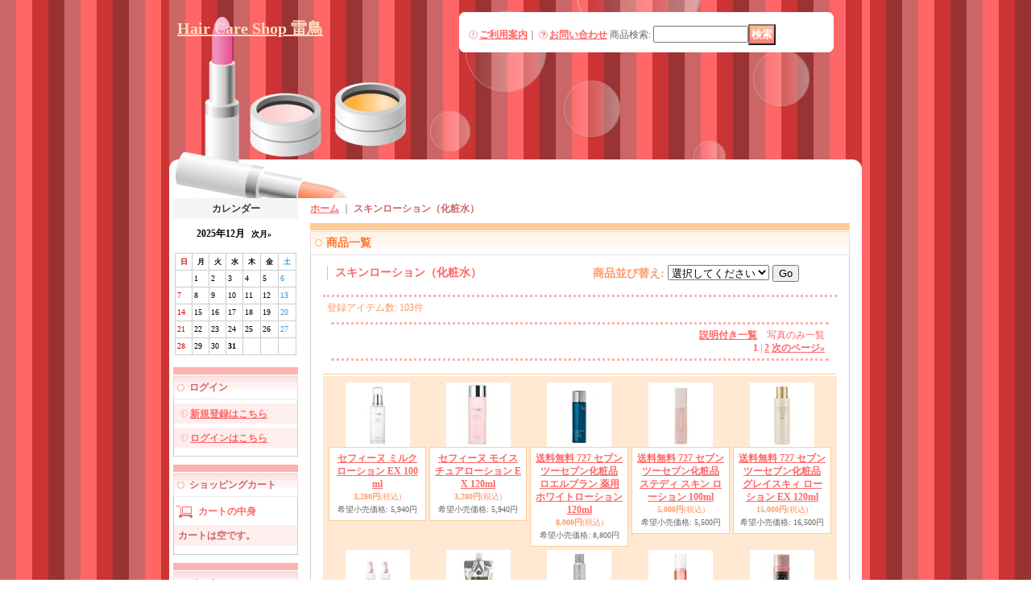

--- FILE ---
content_type: text/html; charset=UTF-8
request_url: https://www.haircareshop-raichou.net/product-group/3
body_size: 24731
content:
<!DOCTYPE html PUBLIC "-//W3C//DTD XHTML 1.0 Transitional//EN"
 "http://www.w3.org/TR/xhtml1/DTD/xhtml1-transitional.dtd">
<html>
<head>
  <meta http-equiv="content-language" content="ja" />
  <meta http-equiv="content-type" content="text/html; charset=utf-8" />
  <meta http-equiv="content-style-type" content="text/css" />
  <meta http-equiv="content-script-type" content="text/javascript" />
  <title>スキンローション（化粧水）</title>
  <meta name="keywords" content="スキンローション（化粧水）" />
  <meta name="description" content="スキンローション（化粧水）" />
  <link rel="alternate" type="application/rss+xml" title="RSS" href="https://www.haircareshop-raichou.net/rss/rss.php" />
  <link rel="alternate" media="only screen and (max-width: 640px)" href="https://www.haircareshop-raichou.net/phone/product-group/3" />
  <link rel="next" href="https://www.haircareshop-raichou.net/product-group/3?page=2" />
  <link rel="canonical" href="https://www.haircareshop-raichou.net/product-group/3" />
  <script type="text/javascript" src="https://www.haircareshop-raichou.net/res/css90/js/ocnk.js?1401845513"></script>
  <link href="https://www.haircareshop-raichou.net/res/css1/style/common.css?1698389114" rel="stylesheet" type="text/css" media="all" />
  <link href="https://www.haircareshop-raichou.net/res/css90/style/column2.css?1462843418" rel="stylesheet" type="text/css" media="all" />
  <link href="https://www.haircareshop-raichou.net/res/css90/style/default.css?1401845519" rel="stylesheet" type="text/css" media="all" />
  <script type="text/javascript" src="https://www.haircareshop-raichou.net/res/css90/js/public/jquery.js?1320889190"></script>
  <script src="https://www.haircareshop-raichou.net/res/css90/js/public/jquery.migrate-v1.js"></script>
  <script src="https://www.haircareshop-raichou.net/res/css90/js/public/jquery.migrate-v3.js"></script>
  <script type="text/javascript" src="https://www.haircareshop-raichou.net/res/css90/js/underscore.js?v=3"></script>
  <script type="text/javascript">jQuery.noConflict();</script>
  <script type="text/javascript" src="https://www.haircareshop-raichou.net/res/css90/js/prototype.js?1401845515"></script>
  <script type="text/javascript" src="https://www.haircareshop-raichou.net/res/css90/js/flipsnap.js"></script>
  <script type="text/javascript" src="https://www.haircareshop-raichou.net/res/css90/js/jquerypp.custom.js"></script>
  <script type="text/javascript" src="https://www.haircareshop-raichou.net/res/css90/js/pack/jquery.swipeList-min.js?1441333883"></script>
  <script type="text/javascript" src="https://www.haircareshop-raichou.net/res/css90/js/pack/jquery.collapser-min.js"></script>
  <script type="text/javascript" src="https://www.haircareshop-raichou.net/res/css90/js/pack/shared-tool-min.js?1625028311"></script>
  <script src="https://www.haircareshop-raichou.net/res/css90/js/pack/ranking-tab-min.js?1625028310"></script>
  <script type="text/javascript" src="https://www.haircareshop-raichou.net/res/css90/js/common.js?1401845536"></script>
<script async src="https://www.googletagmanager.com/gtag/js?id=UA-76140235-1"></script>
<script>
  window.dataLayer = window.dataLayer || [];
  function gtag(){dataLayer.push(arguments);}
  gtag('js', new Date());
  gtag('config', 'UA-76140235-1');
</script>

</head>
<body onload="init();" class="pickuplist_page_body" id="pickuplist_page_3">
<table width="860" border="0" cellspacing="0" cellpadding="0" id="container" align="center"  >
    <tr>
                                                        <td colspan="2">
                                <div id="copy">
                                                            </div>
            <div id="header">
                                    <div class="shoptext">
                        <h1>
                            <a href="https://www.haircareshop-raichou.net/">
                                <span class="text-18">Hair Care Shop 雷鳥</span>
                            </a>
                        </h1>
                    </div>
                                                                    <form method="get" action="https://www.haircareshop-raichou.net/product-list" style="margin: 0; padding: 0;"><div class="subnavi">
                        <span class="subicon01"><a href="https://www.haircareshop-raichou.net/help">ご利用案内</a></span><span class="sec_linel">｜</span><span class="subicon02"><a href="https://www.haircareshop-raichou.net/contact" class="secure_link">お問い合わせ</a></span>
                        <span class="search_label">商品検索<span class="colon">:</span> </span><input type="text" name="keyword" size="10"  class="form" /><span class="bot_b"><input type="submit" name="Submit" value="検索" class="searchinput" /></span>
                    </div></form>
                                            </div>
        </td>
            </tr>
    <tr>
        <td colspan="2" id="bline"></td>
    </tr>
    <tr>
        <td width="160" valign="top" id="lefttd">
                                                                                                                                                      <div class="ajax_calendar" data-area="side" data-title="カレンダー"></div>
                                                                                                                        <div class="side_box" id="login_box_area">
              <div class="member">
                <div class="shopc_title">
                    <h3>ログイン</h3>
                </div>
                <div class="shopc_list">
                    <div class="auto">
                        <div class="shopc_in">
                            <div class="subicon03" id="mregistration"><a href="https://www.haircareshop-raichou.net/register" class="secure_link">新規登録はこちら</a></div>
                        </div>
                        <div class="shopc_in">
                            <div class="subicon03" id="mlogin"><a href="https://www.haircareshop-raichou.net/member-login" class="secure_link">ログインはこちら</a></div>
                        </div>
                    </div>
                </div>
              </div>
            </div>
                                                                                                                                                <div class="side_box" id="left_cart_area">
                    <div class="shopc_title">
                        <h3>ショッピングカート</h3>
                    </div>
                    <div class="shopc_list">
                        <div class="shopc_in_title">カートの中身</div>
                                    <div class="shopc_in"><h2>カートは空です。</h2></div>
            
            
                    </div>
                </div>
                                                                                                                                                                                                                                                                                                                                                                                                                                                                                                                                                                                                                                                                                                                                                                                                                                                                                                                                                                                                                                                                                                                                                                                                                                                                                                                                                                                                                                                                                                                                                                                                                                                                                                                                                                                                                                                                                                                                                                                                                                                                                                                                                                                                                                                                                                                                                                                                                                                                                                                                                                                                                                                                                                                                                                                                                                                                                                                                                                                                                                                                                                                                                                                                                                                                                                                                                                                                        <div class="side_box">
                <div class="category_title">
                    <h3>メーカー</h3>
                </div>
                <div class="category_list">
                    <ul class="has_image_ul">
                                    <li>
                            <span class="mcategory">
                                                                                                <a href="https://www.haircareshop-raichou.net/product-list/210">アクティバート</a>
                                                            </span>
                                </li>
                                    <li>
                            <span class="mcategory">
                                                                                                <a href="https://www.haircareshop-raichou.net/product-list/138">アジュバン</a>
                                                            </span>
                                </li>
                                    <li>
                            <span class="mcategory">
                                                                                                <a href="https://www.haircareshop-raichou.net/product-list/212">アプロ アッシドシェイパー</a>
                                                            </span>
                                </li>
                                    <li>
                            <span class="mcategory">
                                                                                                <a href="https://www.haircareshop-raichou.net/product-list/121">アマトラ</a>
                                                            </span>
                                </li>
                                    <li>
                            <span class="mcategory">
                                                                                                <a href="https://www.haircareshop-raichou.net/product-list/124">アモロス</a>
                                                            </span>
                                </li>
                                    <li>
                            <span class="mcategory">
                                                                                                <a href="#" onclick="OpenCategory('folder5'); return false;">アリミノ</a>
                                                            </span>
                                    <ul class="folder5" id="folder5" style="display:block">
                                                                    <li>
                                                                        <a href="https://www.haircareshop-raichou.net/product-list/171">アジアンカラー デザインエキスパート</a>
                                </li>
                                                                    <li>
                                                                        <a href="https://www.haircareshop-raichou.net/product-list/38">カラーストーリー</a>
                                </li>
                                                                    <li>
                                                                        <a href="https://www.haircareshop-raichou.net/product-list/200">コスメカール コスメクリーム タンニーカール</a>
                                </li>
                                                                    <li>
                                                                        <a href="https://www.haircareshop-raichou.net/product-list/78">キルト クオライン ケアトリコ ケアトリコプリヴィ シェルパ スタイルクラブ for BOB　スパイス</a>
                                </li>
                                                                    <li>
                                                                        <a href="https://www.haircareshop-raichou.net/product-list/63">スプリナージュ ダンスデザインチューナー メン ピース　BSスタイリング</a>
                                </li>
                                                                    <li>
                                                                        <a href="https://www.haircareshop-raichou.net/product-list/65">マークユー 塗るサプリ ミント</a>
                                </li>
                                                    </ul>
                                </li>
                                    <li>
                            <span class="mcategory">
                                                                                                <a href="https://www.haircareshop-raichou.net/product-list/205">アレクサンドル  ドゥ パリ</a>
                                                            </span>
                                </li>
                                    <li>
                            <span class="mcategory">
                                                                                                <a href="https://www.haircareshop-raichou.net/product-list/167">イオナ</a>
                                                            </span>
                                </li>
                                    <li>
                            <span class="mcategory">
                                                                                                <a href="https://www.haircareshop-raichou.net/product-list/208">イフェオン</a>
                                                            </span>
                                </li>
                                    <li>
                            <span class="mcategory">
                                                                                                <a href="https://www.haircareshop-raichou.net/product-list/185">イムダイン</a>
                                                            </span>
                                </li>
                                    <li>
                            <span class="mcategory">
                                                                                                <a href="https://www.haircareshop-raichou.net/product-list/3">イリヤコスメティクス</a>
                                                            </span>
                                </li>
                                    <li>
                            <span class="mcategory">
                                                                                                <a href="https://www.haircareshop-raichou.net/product-list/4">インターコスメ</a>
                                                            </span>
                                </li>
                                    <li>
                            <span class="mcategory">
                                                                                                <a href="https://www.haircareshop-raichou.net/product-list/5">ウエラ</a>
                                                            </span>
                                </li>
                                    <li>
                            <span class="mcategory">
                                                                                                <a href="https://www.haircareshop-raichou.net/product-list/107">ウォール</a>
                                                            </span>
                                </li>
                                    <li>
                            <span class="mcategory">
                                                                                                <a href="https://www.haircareshop-raichou.net/product-list/125">ウトワ</a>
                                                            </span>
                                </li>
                                    <li>
                            <span class="mcategory">
                                                                                                <a href="https://www.haircareshop-raichou.net/product-list/145">ヴィーダテラ</a>
                                                            </span>
                                </li>
                                    <li>
                            <span class="mcategory">
                                                                                                <a href="https://www.haircareshop-raichou.net/product-list/37">エステシモ</a>
                                                            </span>
                                </li>
                                    <li>
                            <span class="mcategory">
                                                                                                <a href="https://www.haircareshop-raichou.net/product-list/199">Ｆ22</a>
                                                            </span>
                                </li>
                                    <li>
                            <span class="mcategory">
                                                                                                <a href="https://www.haircareshop-raichou.net/product-list/197">エマジニー</a>
                                                            </span>
                                </li>
                                    <li>
                            <span class="mcategory">
                                                                                                <a href="https://www.haircareshop-raichou.net/product-list/155">エルコス</a>
                                                            </span>
                                </li>
                                    <li>
                            <span class="mcategory">
                                                                                                <a href="https://www.haircareshop-raichou.net/product-list/66">オーガニックノート</a>
                                                            </span>
                                </li>
                                    <li>
                            <span class="mcategory">
                                                                                                <a href="https://www.haircareshop-raichou.net/product-list/195">オブコスメティックス</a>
                                                            </span>
                                </li>
                                    <li>
                            <span class="mcategory">
                                                                                                <a href="https://www.haircareshop-raichou.net/product-list/6">花王</a>
                                                            </span>
                                </li>
                                    <li>
                            <span class="mcategory">
                                                                                                <a href="https://www.haircareshop-raichou.net/product-list/7">カペリッチ</a>
                                                            </span>
                                </li>
                                    <li>
                            <span class="mcategory">
                                                                                                <a href="https://www.haircareshop-raichou.net/product-list/143">カリンダ</a>
                                                            </span>
                                </li>
                                    <li>
                            <span class="mcategory">
                                                                                                <a href="https://www.haircareshop-raichou.net/product-list/8">菊星</a>
                                                            </span>
                                </li>
                                    <li>
                            <span class="mcategory">
                                                                                                <a href="https://www.haircareshop-raichou.net/product-list/182">Can I</a>
                                                            </span>
                                </li>
                                    <li>
                            <span class="mcategory">
                                                                                                <a href="https://www.haircareshop-raichou.net/product-list/9">クオレ</a>
                                                            </span>
                                </li>
                                    <li>
                            <span class="mcategory">
                                                                                                <a href="https://www.haircareshop-raichou.net/product-list/10">クラシエ</a>
                                                            </span>
                                </li>
                                    <li>
                            <span class="mcategory">
                                                                                                <a href="https://www.haircareshop-raichou.net/product-list/123">クリエ</a>
                                                            </span>
                                </li>
                                    <li>
                            <span class="mcategory">
                                                                                                <a href="https://www.haircareshop-raichou.net/product-list/207">クリムヴィータ</a>
                                                            </span>
                                </li>
                                    <li>
                            <span class="mcategory">
                                                                                                <a href="https://www.haircareshop-raichou.net/product-list/217">クリームズクリーム</a>
                                                            </span>
                                </li>
                                    <li>
                            <span class="mcategory">
                                                                                                <a href="https://www.haircareshop-raichou.net/product-list/44">ケラスターゼ</a>
                                                            </span>
                                </li>
                                    <li>
                            <span class="mcategory">
                                                                                                <a href="https://www.haircareshop-raichou.net/product-list/11">コスメック</a>
                                                            </span>
                                </li>
                                    <li>
                            <span class="mcategory">
                                                                                                <a href="https://www.haircareshop-raichou.net/product-list/12">コタ</a>
                                                            </span>
                                </li>
                                    <li>
                            <span class="mcategory">
                                                                                                <a href="https://www.haircareshop-raichou.net/product-list/146">サイオス</a>
                                                            </span>
                                </li>
                                    <li>
                            <span class="mcategory">
                                                                                                <a href="https://www.haircareshop-raichou.net/product-list/180">サニープレス</a>
                                                            </span>
                                </li>
                                    <li>
                            <span class="mcategory">
                                                                                                <a href="https://www.haircareshop-raichou.net/product-list/214">サムライ</a>
                                                            </span>
                                </li>
                                    <li>
                            <span class="mcategory">
                                                                                                <a href="#" onclick="OpenCategory('folder38'); return false;">サンコール</a>
                                                            </span>
                                    <ul class="folder38" id="folder38" style="display:block">
                                                                    <li>
                                                                        <a href="https://www.haircareshop-raichou.net/product-list/86">R-21 キートス　フェルエ ミントベル レアラ</a>
                                </li>
                                                    </ul>
                                </li>
                                    <li>
                            <span class="mcategory">
                                                                                                <a href="https://www.haircareshop-raichou.net/product-list/216">ザ ハーブス</a>
                                                            </span>
                                </li>
                                    <li>
                            <span class="mcategory">
                                                                                                <a href="https://www.haircareshop-raichou.net/product-list/14">サンスター</a>
                                                            </span>
                                </li>
                                    <li>
                            <span class="mcategory">
                                                                                                <a href="https://www.haircareshop-raichou.net/product-list/170">シス</a>
                                                            </span>
                                </li>
                                    <li>
                            <span class="mcategory">
                                                                                                <a href="#" onclick="OpenCategory('folder42'); return false;">資生堂</a>
                                                            </span>
                                    <ul class="folder42" id="folder42" style="display:block">
                                                                    <li>
                                                                        <a href="https://www.haircareshop-raichou.net/product-list/18">アクアインテンシブ　アクアフィックス　アデノバイタル　アピセラ　エフプログラム </a>
                                </li>
                                                                    <li>
                                                                        <a href="https://www.haircareshop-raichou.net/product-list/24">グルーミング サロンプログラム スリークライナー　ステージワークス</a>
                                </li>
                                                                    <li>
                                                                        <a href="https://www.haircareshop-raichou.net/product-list/27">ディグナ デザインテックス デザインフレックス デープロテクター 246プロサイエンス</a>
                                </li>
                                                                    <li>
                                                                        <a href="https://www.haircareshop-raichou.net/product-list/68">プロシナジー　フェンテフォルテ　ブラバス　ヘアキッチン　リナセント　ルミノジェニック　ルミノフォース</a>
                                </li>
                                                                    <li>
                                                                        <a href="https://www.haircareshop-raichou.net/product-list/99">プリミエンス カラーミューズ</a>
                                </li>
                                                                    <li>
                                                                        <a href="https://www.haircareshop-raichou.net/product-list/204">ULTIST</a>
                                </li>
                                                    </ul>
                                </li>
                                    <li>
                            <span class="mcategory">
                                                                                                <a href="https://www.haircareshop-raichou.net/product-list/154">シャメンヌ</a>
                                                            </span>
                                </li>
                                    <li>
                            <span class="mcategory">
                                                                                                <a href="https://www.haircareshop-raichou.net/product-list/122">シュウウエムラ</a>
                                                            </span>
                                </li>
                                    <li>
                            <span class="mcategory">
                                                                                                <a href="https://www.haircareshop-raichou.net/product-list/16">JPコロニア</a>
                                                            </span>
                                </li>
                                    <li>
                            <span class="mcategory">
                                                                                                <a href="https://www.haircareshop-raichou.net/product-list/179">ジュポン化粧品</a>
                                                            </span>
                                </li>
                                    <li>
                            <span class="mcategory">
                                                                                                <a href="#" onclick="OpenCategory('folder47'); return false;">シュワルツコフ</a>
                                                            </span>
                                    <ul class="folder47" id="folder47" style="display:block">
                                                                    <li>
                                                                        <a href="https://www.haircareshop-raichou.net/product-list/157">ペンタ ペンタＧ カラー10 ピクサムＦ ピクサムＧ</a>
                                </li>
                                                                    <li>
                                                                        <a href="https://www.haircareshop-raichou.net/product-list/56">エッセンシティー　クロマID　ファイバープレックス</a>
                                </li>
                                                                    <li>
                                                                        <a href="https://www.haircareshop-raichou.net/product-list/115">３Ｄ MＥＮ　オージス</a>
                                </li>
                                                                    <li>
                                                                        <a href="https://www.haircareshop-raichou.net/product-list/26">BCクア</a>
                                </li>
                                                                    <li>
                                                                        <a href="https://www.haircareshop-raichou.net/product-list/75">BCオイルイノセンス ファイバークリニクス</a>
                                </li>
                                                                    <li>
                                                                        <a href="https://www.haircareshop-raichou.net/product-list/193">ユイルアローム</a>
                                </li>
                                                    </ul>
                                </li>
                                    <li>
                            <span class="mcategory">
                                                                                                <a href="https://www.haircareshop-raichou.net/product-list/177">スーパーミリオンヘアー</a>
                                                            </span>
                                </li>
                                    <li>
                            <span class="mcategory">
                                                                                                <a href="https://www.haircareshop-raichou.net/product-list/25">セフィーヌ</a>
                                                            </span>
                                </li>
                                    <li>
                            <span class="mcategory">
                                                                                                <a href="https://www.haircareshop-raichou.net/product-list/140">セフティ</a>
                                                            </span>
                                </li>
                                    <li>
                            <span class="mcategory">
                                                                                                <a href="https://www.haircareshop-raichou.net/product-list/191">727化粧品</a>
                                                            </span>
                                </li>
                                    <li>
                            <span class="mcategory">
                                                                                                <a href="https://www.haircareshop-raichou.net/product-list/176">ゾンケkikumi化粧品</a>
                                                            </span>
                                </li>
                                    <li>
                            <span class="mcategory">
                                                                                                <a href="https://www.haircareshop-raichou.net/product-list/127">ダヴィネス</a>
                                                            </span>
                                </li>
                                    <li>
                            <span class="mcategory">
                                                                                                <a href="#" onclick="OpenCategory('folder54'); return false;">タマリス</a>
                                                            </span>
                                    <ul class="folder54" id="folder54" style="display:block">
                                                                    <li>
                                                                        <a href="https://www.haircareshop-raichou.net/product-list/201">アローブ ソルティール ヘアケミスト フィトリーク</a>
                                </li>
                                                                    <li>
                                                                        <a href="https://www.haircareshop-raichou.net/product-list/202">フィルージュ ラクレアオー ルードブラック</a>
                                </li>
                                                                    <li>
                                                                        <a href="https://www.haircareshop-raichou.net/product-list/203">シスカールリッチ シスカール シスキュアデコルテ ロイヤルグレイアミカ クリエイティブフェリエネオ ルーセントII</a>
                                </li>
                                                    </ul>
                                </li>
                                    <li>
                            <span class="mcategory">
                                                                                                <a href="https://www.haircareshop-raichou.net/product-list/220">ダルジュ</a>
                                                            </span>
                                </li>
                                    <li>
                            <span class="mcategory">
                                                                                                <a href="https://www.haircareshop-raichou.net/product-list/178">千代田化学</a>
                                                            </span>
                                </li>
                                    <li>
                            <span class="mcategory">
                                                                                                <a href="https://www.haircareshop-raichou.net/product-list/133">中央有機化学</a>
                                                            </span>
                                </li>
                                    <li>
                            <span class="mcategory">
                                                                                                <a href="https://www.haircareshop-raichou.net/product-list/51">テクノエイト</a>
                                                            </span>
                                </li>
                                    <li>
                            <span class="mcategory">
                                                                                                <a href="https://www.haircareshop-raichou.net/product-list/144">ディアモ</a>
                                                            </span>
                                </li>
                                    <li>
                            <span class="mcategory">
                                                                                                <a href="https://www.haircareshop-raichou.net/product-list/172">TOKIO</a>
                                                            </span>
                                </li>
                                    <li>
                            <span class="mcategory">
                                                                                                <a href="#" onclick="OpenCategory('folder61'); return false;">デミ コスメティクス</a>
                                                            </span>
                                    <ul class="folder61" id="folder61" style="display:block">
                                                                    <li>
                                                                        <a href="https://www.haircareshop-raichou.net/product-list/160">アソート トイロクション フュージョニスト</a>
                                </li>
                                                                    <li>
                                                                        <a href="https://www.haircareshop-raichou.net/product-list/88">ウエーボデザイン　エクリナール エレベート</a>
                                </li>
                                                                    <li>
                                                                        <a href="https://www.haircareshop-raichou.net/product-list/183">ウェーボ ホットカール エクスフリーク</a>
                                </li>
                                                                    <li>
                                                                        <a href="https://www.haircareshop-raichou.net/product-list/102">キャラバン　コンポジオ　サプリケア　デフィ</a>
                                </li>
                                                                    <li>
                                                                        <a href="https://www.haircareshop-raichou.net/product-list/118">ハレマオ　フローディア　ヘアシーズンズ</a>
                                </li>
                                                                    <li>
                                                                        <a href="https://www.haircareshop-raichou.net/product-list/106">ヒトヨニ　ビオーブ</a>
                                </li>
                                                                    <li>
                                                                        <a href="https://www.haircareshop-raichou.net/product-list/89">パタゴニックオイル　ミレアム　ユント</a>
                                </li>
                                                    </ul>
                                </li>
                                    <li>
                            <span class="mcategory">
                                                                                                <a href="https://www.haircareshop-raichou.net/product-list/219">デンマン</a>
                                                            </span>
                                </li>
                                    <li>
                            <span class="mcategory">
                                                                                                <a href="https://www.haircareshop-raichou.net/product-list/218">DOORS</a>
                                                            </span>
                                </li>
                                    <li>
                            <span class="mcategory">
                                                                                                <a href="https://www.haircareshop-raichou.net/product-list/105">ドクタ－ルノー</a>
                                                            </span>
                                </li>
                                    <li>
                            <span class="mcategory">
                                                                                                <a href="#" onclick="OpenCategory('folder65'); return false;">ナカノ</a>
                                                            </span>
                                    <ul class="folder65" id="folder65" style="display:block">
                                                                    <li>
                                                                        <a href="https://www.haircareshop-raichou.net/product-list/46">エヌ キャラデコ グラマラスカール コリューム</a>
                                </li>
                                                                    <li>
                                                                        <a href="https://www.haircareshop-raichou.net/product-list/47">スタイリングタント スタイリングワックス</a>
                                </li>
                                                                    <li>
                                                                        <a href="https://www.haircareshop-raichou.net/product-list/79">セトル センフィーク トライゲン ハニージェリー</a>
                                </li>
                                                                    <li>
                                                                        <a href="https://www.haircareshop-raichou.net/product-list/60">パワーディクト フォームセラム フォリッジ プロイスト プラントロップ</a>
                                </li>
                                                                    <li>
                                                                        <a href="https://www.haircareshop-raichou.net/product-list/59">プロマイン プロスタント ヘアフレッシュ ミオト モデニカ</a>
                                </li>
                                                                    <li>
                                                                        <a href="https://www.haircareshop-raichou.net/product-list/48">ラデュラ</a>
                                </li>
                                                    </ul>
                                </li>
                                    <li>
                            <span class="mcategory">
                                                                                                <a href="https://www.haircareshop-raichou.net/product-list/117">ナチュラルバイオ研究所</a>
                                                            </span>
                                </li>
                                    <li>
                            <span class="mcategory">
                                                                                                <a href="#" onclick="OpenCategory('folder67'); return false;">ナプラ</a>
                                                            </span>
                                    <ul class="folder67" id="folder67" style="display:block">
                                                                    <li>
                                                                        <a href="https://www.haircareshop-raichou.net/product-list/184">アクセスフリー HB パッションカラー</a>
                                </li>
                                                                    <li>
                                                                        <a href="https://www.haircareshop-raichou.net/product-list/101">アクティブフリースタイリング イノート インプライム N. エミーム</a>
                                </li>
                                                                    <li>
                                                                        <a href="https://www.haircareshop-raichou.net/product-list/103">ケアテクト CPモイスト ナピュア ビジュロワ ファンタスケア フィルキュア ミーファ モレット リフレッシュスキャルプ リラベール ワンダーフリーピュア</a>
                                </li>
                                                                    <li>
                                                                        <a href="https://www.haircareshop-raichou.net/product-list/159">ナシードカラー</a>
                                </li>
                                                                    <li>
                                                                        <a href="https://www.haircareshop-raichou.net/product-list/209">カラー ナシードカラー ケアテクトカラー アクセスフリーヘアカラー HBジュエライズ</a>
                                </li>
                                                                            </ul>
                                </li>
                                    <li>
                            <span class="mcategory">
                                                                                                <a href="#" onclick="OpenCategory('folder68'); return false;">ナンバースリー</a>
                                                            </span>
                                    <ul class="folder68" id="folder68" style="display:block">
                                                                    <li>
                                                                        <a href="https://www.haircareshop-raichou.net/product-list/114">アヴァリス　デューサー　ミュリアム　人が花　for C.　</a>
                                </li>
                                                                    <li>
                                                                        <a href="https://www.haircareshop-raichou.net/product-list/111">フィレディカ エクシフォン　ペルーラルーチェ</a>
                                </li>
                                                                    <li>
                                                                        <a href="https://www.haircareshop-raichou.net/product-list/98">ラクア　ルファルデ</a>
                                </li>
                                                                    <li>
                                                                        <a href="https://www.haircareshop-raichou.net/product-list/168">リクロマ</a>
                                </li>
                                                                    <li>
                                                                        <a href="https://www.haircareshop-raichou.net/product-list/169">カラーコンシャス</a>
                                </li>
                                                    </ul>
                                </li>
                                    <li>
                            <span class="mcategory">
                                                                                                <a href="#" onclick="OpenCategory('folder69'); return false;">ニューウェイジャパン</a>
                                                            </span>
                                    <ul class="folder69" id="folder69" style="display:block">
                                                                    <li>
                                                                        <a href="https://www.haircareshop-raichou.net/product-list/62">ナノアミノ</a>
                                </li>
                                                    </ul>
                                </li>
                                    <li>
                            <span class="mcategory">
                                                                                                <a href="#" onclick="OpenCategory('folder70'); return false;">パイモア</a>
                                                            </span>
                                    <ul class="folder70" id="folder70" style="display:block">
                                                                    <li>
                                                                        <a href="https://www.haircareshop-raichou.net/product-list/151">インペリアルヘアカラー インペリ</a>
                                </li>
                                                                    <li>
                                                                        <a href="https://www.haircareshop-raichou.net/product-list/150">エコエイチビ－エス キュアメントハーバル コンフォート グラッツ クリームワックス クロマト スペクトラムカラーズ</a>
                                </li>
                                                    </ul>
                                </li>
                                    <li>
                            <span class="mcategory">
                                                                                                <a href="#" onclick="OpenCategory('folder71'); return false;">パシフィック プロダクツ</a>
                                                            </span>
                                    <ul class="folder71" id="folder71" style="display:block">
                                                                    <li>
                                                                        <a href="https://www.haircareshop-raichou.net/product-list/77">アブリーゼ　アルグ　ガイアール　ガルーナ　タリオ　プロアンドプロ　モナルダ</a>
                                </li>
                                                    </ul>
                                </li>
                                    <li>
                            <span class="mcategory">
                                                                                                <a href="https://www.haircareshop-raichou.net/product-list/64">ハホニコ</a>
                                                            </span>
                                </li>
                                    <li>
                            <span class="mcategory">
                                                                                                <a href="https://www.haircareshop-raichou.net/product-list/215">ハルテン</a>
                                                            </span>
                                </li>
                                    <li>
                            <span class="mcategory">
                                                                                                <a href="https://www.haircareshop-raichou.net/product-list/161">パール化研</a>
                                                            </span>
                                </li>
                                    <li>
                            <span class="mcategory">
                                                                                                <a href="#" onclick="OpenCategory('folder75'); return false;">ピアセラボ</a>
                                                            </span>
                                    <ul class="folder75" id="folder75" style="display:block">
                                                                    <li>
                                                                        <a href="https://www.haircareshop-raichou.net/product-list/94">アリスティア　エアリーフェアリー　エアンス　エデュール　カルドール　セシー　ディレクション　ナチュラルキュア</a>
                                </li>
                                                                    <li>
                                                                        <a href="https://www.haircareshop-raichou.net/product-list/90">ヘアリラクシス　ルミシア　アメルティ フォーミュレイトファイ　フォーミュレイト アドバージュ</a>
                                </li>
                                                    </ul>
                                </li>
                                    <li>
                            <span class="mcategory">
                                                                                                <a href="https://www.haircareshop-raichou.net/product-list/196">ビーバンジョア</a>
                                                            </span>
                                </li>
                                    <li>
                            <span class="mcategory">
                                                                                                <a href="#" onclick="OpenCategory('folder77'); return false;">ビーエックス</a>
                                                            </span>
                                    <ul class="folder77" id="folder77" style="display:block">
                                                                    <li>
                                                                        <a href="https://www.haircareshop-raichou.net/product-list/132">キラテラ クレイエステ　クレイエステＥＸ　クレイエステ プライミング</a>
                                </li>
                                                                    <li>
                                                                        <a href="https://www.haircareshop-raichou.net/product-list/175">スロウ</a>
                                </li>
                                                                    <li>
                                                                        <a href="https://www.haircareshop-raichou.net/product-list/58">チェス　ディープレイヤー　ニューボンナチュール　ベネッコ</a>
                                </li>
                                                                    <li>
                                                                        <a href="https://www.haircareshop-raichou.net/product-list/72">ボーチェ　モエモエ　ロレッタ</a>
                                </li>
                                                    </ul>
                                </li>
                                    <li>
                            <span class="mcategory">
                                                                                                <a href="#" onclick="OpenCategory('folder78'); return false;">美楽心</a>
                                                            </span>
                                    <ul class="folder78" id="folder78" style="display:block">
                                                                    <li>
                                                                        <a href="https://www.haircareshop-raichou.net/product-list/109">ビッフェドボーテ</a>
                                </li>
                                                    </ul>
                                </li>
                                    <li>
                            <span class="mcategory">
                                                                                                <a href="https://www.haircareshop-raichou.net/product-list/190">フーチェ</a>
                                                            </span>
                                </li>
                                    <li>
                            <span class="mcategory">
                                                                                                <a href="#" onclick="OpenCategory('folder80'); return false;">フィヨーレ</a>
                                                            </span>
                                    <ul class="folder80" id="folder80" style="display:block">
                                                                    <li>
                                                                        <a href="https://www.haircareshop-raichou.net/product-list/41">アースオイル キアロ クリエイティブデザイン ファシナート Fプロテクト モダリエ</a>
                                </li>
                                                                    <li>
                                                                        <a href="https://www.haircareshop-raichou.net/product-list/165">クオルシア BLカラー Fカラー Fウェーブ</a>
                                </li>
                                                    </ul>
                                </li>
                                    <li>
                            <span class="mcategory">
                                                                                                <a href="https://www.haircareshop-raichou.net/product-list/173">フォーフルール</a>
                                                            </span>
                                </li>
                                    <li>
                            <span class="mcategory">
                                                                                                <a href="https://www.haircareshop-raichou.net/product-list/137">ふそう化粧品</a>
                                                            </span>
                                </li>
                                    <li>
                            <span class="mcategory">
                                                                                                <a href="https://www.haircareshop-raichou.net/product-list/206">プテロ</a>
                                                            </span>
                                </li>
                                    <li>
                            <span class="mcategory">
                                                                                                <a href="#" onclick="OpenCategory('folder84'); return false;">ブライ</a>
                                                            </span>
                                    <ul class="folder84" id="folder84" style="display:block">
                                                                    <li>
                                                                        <a href="https://www.haircareshop-raichou.net/product-list/71">ケラブロー</a>
                                </li>
                                                    </ul>
                                </li>
                                    <li>
                            <span class="mcategory">
                                                                                                <a href="https://www.haircareshop-raichou.net/product-list/181">プラウドメン</a>
                                                            </span>
                                </li>
                                    <li>
                            <span class="mcategory">
                                                                                                <a href="https://www.haircareshop-raichou.net/product-list/152">プロコスメ</a>
                                                            </span>
                                </li>
                                    <li>
                            <span class="mcategory">
                                                                                                <a href="https://www.haircareshop-raichou.net/product-list/198">プロダクト</a>
                                                            </span>
                                </li>
                                    <li>
                            <span class="mcategory">
                                                                                                <a href="#" onclick="OpenCategory('folder88'); return false;">ホーユー</a>
                                                            </span>
                                    <ul class="folder88" id="folder88" style="display:block">
                                                                    <li>
                                                                        <a href="https://www.haircareshop-raichou.net/product-list/84">イロジカケ エクシモ エトラス ソマルカ ナイン メディルックα プロマスターカラーケア</a>
                                </li>
                                                                    <li>
                                                                        <a href="https://www.haircareshop-raichou.net/product-list/148">グラマージュ　プロステップ</a>
                                </li>
                                                                    <li>
                                                                        <a href="https://www.haircareshop-raichou.net/product-list/83">ミニーレ レセ</a>
                                </li>
                                                                    <li>
                                                                        <a href="https://www.haircareshop-raichou.net/product-list/82">ボカシ H.E.</a>
                                </li>
                                                    </ul>
                                </li>
                                    <li>
                            <span class="mcategory">
                                                                                                <a href="https://www.haircareshop-raichou.net/product-list/29">ポーラ</a>
                                                            </span>
                                </li>
                                    <li>
                            <span class="mcategory">
                                                                                                <a href="https://www.haircareshop-raichou.net/product-list/187">ポールミッチェル</a>
                                                            </span>
                                </li>
                                    <li>
                            <span class="mcategory">
                                                                                                <a href="https://www.haircareshop-raichou.net/product-list/126">マカダミア</a>
                                                            </span>
                                </li>
                                    <li>
                            <span class="mcategory">
                                                                                                <a href="https://www.haircareshop-raichou.net/product-list/158">マティーズ</a>
                                                            </span>
                                </li>
                                    <li>
                            <span class="mcategory">
                                                                                                <a href="https://www.haircareshop-raichou.net/product-list/134">マニックパニック</a>
                                                            </span>
                                </li>
                                    <li>
                            <span class="mcategory">
                                                                                                <a href="#" onclick="OpenCategory('folder94'); return false;">ミアンビューティー</a>
                                                            </span>
                                    <ul class="folder94" id="folder94" style="display:block">
                                                                    <li>
                                                                        <a href="https://www.haircareshop-raichou.net/product-list/69">アクアクチュール エイジキュア カラーワックス クイックワン</a>
                                </li>
                                                                    <li>
                                                                        <a href="https://www.haircareshop-raichou.net/product-list/87">サフナ シーズントリップ シアトネ CE3 シルエスト ドレスコートコスメ ノフィ</a>
                                </li>
                                                                    <li>
                                                                        <a href="https://www.haircareshop-raichou.net/product-list/36">ハーブマジック　ピュアファクター</a>
                                </li>
                                                                    <li>
                                                                        <a href="https://www.haircareshop-raichou.net/product-list/85">モチュレ モノーク ルッチ</a>
                                </li>
                                                                    <li>
                                                                        <a href="https://www.haircareshop-raichou.net/product-list/32">ルーチェント</a>
                                </li>
                                                                    <li>
                                                                        <a href="https://www.haircareshop-raichou.net/product-list/70">ハイトーンハーバル ハイトーン・プロフェッショナル</a>
                                </li>
                                                                    <li>
                                                                        <a href="https://www.haircareshop-raichou.net/product-list/186">ハイトーンハーバル</a>
                                </li>
                                                    </ul>
                                </li>
                                    <li>
                            <span class="mcategory">
                                                                                                <a href="#" onclick="OpenCategory('folder95'); return false;">ミルボン</a>
                                                            </span>
                                    <ul class="folder95" id="folder95" style="display:block">
                                                                    <li>
                                                                        <a href="https://www.haircareshop-raichou.net/product-list/135">アプラウ　インフェノム　エストクアル　エルジューダ　カラーガジェット　QC　クフラ</a>
                                </li>
                                                                    <li>
                                                                        <a href="https://www.haircareshop-raichou.net/product-list/74">グランドリンケージ クロナ ジェミールフラン</a>
                                </li>
                                                                    <li>
                                                                        <a href="https://www.haircareshop-raichou.net/product-list/22">スマケア　ドア　ニゼル　ノイ ドゥーエ　フィエーリ　フォルグラン　プラーミア　プレジューム</a>
                                </li>
                                                                    <li>
                                                                        <a href="https://www.haircareshop-raichou.net/product-list/73">ミインカール　ミズリセ　リーファ　リシオアテンジェ　レミュー　リンケージミュー　ルッセ　ルビエント</a>
                                </li>
                                                                    <li>
                                                                        <a href="https://www.haircareshop-raichou.net/product-list/166">オルディーブ</a>
                                </li>
                                                    </ul>
                                </li>
                                    <li>
                            <span class="mcategory">
                                                                                                <a href="https://www.haircareshop-raichou.net/product-list/92">ムコタ</a>
                                                            </span>
                                </li>
                                    <li>
                            <span class="mcategory">
                                                                                                <a href="https://www.haircareshop-raichou.net/product-list/149">メロス</a>
                                                            </span>
                                </li>
                                    <li>
                            <span class="mcategory">
                                                                                                <a href="https://www.haircareshop-raichou.net/product-list/211">ヤクジョ</a>
                                                            </span>
                                </li>
                                    <li>
                            <span class="mcategory">
                                                                                                <a href="https://www.haircareshop-raichou.net/product-list/192">4711</a>
                                                            </span>
                                </li>
                                    <li>
                            <span class="mcategory">
                                                                                                <a href="https://www.haircareshop-raichou.net/product-list/116">モロッカンオイル</a>
                                                            </span>
                                </li>
                                    <li>
                            <span class="mcategory">
                                                                                                <a href="https://www.haircareshop-raichou.net/product-list/213">ラファンテ</a>
                                                            </span>
                                </li>
                                    <li>
                            <span class="mcategory">
                                                                                                <a href="https://www.haircareshop-raichou.net/product-list/162">レブロン</a>
                                                            </span>
                                </li>
                                    <li>
                            <span class="mcategory">
                                                                                                <a href="https://www.haircareshop-raichou.net/product-list/120">リアル化学</a>
                                                            </span>
                                </li>
                                    <li>
                            <span class="mcategory">
                                                                                                <a href="https://www.haircareshop-raichou.net/product-list/80">リトル・サイエンティスト</a>
                                                            </span>
                                </li>
                                    <li>
                            <span class="mcategory">
                                                                                                <a href="https://www.haircareshop-raichou.net/product-list/142">ルシード プロフェッショナル</a>
                                                            </span>
                                </li>
                                    <li>
                            <span class="mcategory">
                                                                                                <a href="https://www.haircareshop-raichou.net/product-list/39">ルネ フルトレール</a>
                                                            </span>
                                </li>
                                    <li>
                            <span class="mcategory">
                                                                                                <a href="#" onclick="OpenCategory('folder107'); return false;">ルベル コスメティックス</a>
                                                            </span>
                                    <ul class="folder107" id="folder107" style="display:block">
                                                                    <li>
                                                                        <a href="https://www.haircareshop-raichou.net/product-list/130">イオ ヴィージェ エアロモイスト　クールオレンジ　ジオ ソナ</a>
                                </li>
                                                                    <li>
                                                                        <a href="https://www.haircareshop-raichou.net/product-list/129">トリエ　ナチュラルヘアソープ・トリートメント</a>
                                </li>
                                                                    <li>
                                                                        <a href="https://www.haircareshop-raichou.net/product-list/128">ヒタ フーラ プロエディット ヘアメイクアクア モイ その他</a>
                                </li>
                                                                    <li>
                                                                        <a href="https://www.haircareshop-raichou.net/product-list/131">プライヤ</a>
                                </li>
                                                                    <li>
                                                                        <a href="https://www.haircareshop-raichou.net/product-list/194">エドル</a>
                                </li>
                                                                    <li>
                                                                        <a href="https://www.haircareshop-raichou.net/product-list/43">トップモデル</a>
                                </li>
                                                                    <li>
                                                                        <a href="https://www.haircareshop-raichou.net/product-list/110">マテリア</a>
                                </li>
                                                                    <li>
                                                                        <a href="https://www.haircareshop-raichou.net/product-list/153">マテリア G</a>
                                </li>
                                                                    <li>
                                                                        <a href="https://www.haircareshop-raichou.net/product-list/188">マテリア G インテグラル</a>
                                </li>
                                                                    <li>
                                                                        <a href="https://www.haircareshop-raichou.net/product-list/156">ルキアス ルフォール ロコル</a>
                                </li>
                                                                    <li>
                                                                        <a href="https://www.haircareshop-raichou.net/product-list/189">ルビオナ</a>
                                </li>
                                                    </ul>
                                </li>
                                    <li>
                            <span class="mcategory">
                                                                                                <a href="#" onclick="OpenCategory('folder108'); return false;">ロレアル</a>
                                                            </span>
                                    <ul class="folder108" id="folder108" style="display:block">
                                                                    <li>
                                                                        <a href="https://www.haircareshop-raichou.net/product-list/163">アルーリア セリエエクスパート セリオキシル メタルDX</a>
                                </li>
                                                                    <li>
                                                                        <a href="https://www.haircareshop-raichou.net/product-list/164">エルネット テクスチャーエクスパート テクニアート バランス3 プロクラシックス ヘアチョーク ミシックオイル ロンドンアディックシォン</a>
                                </li>
                                                    </ul>
                                </li>
                                    <li>
                            <span class="mcategory">
                                                                                                <a href="https://www.haircareshop-raichou.net/product-list/33">YS パーク</a>
                                                            </span>
                                </li>
                                    <li>
                            <span class="mcategory">
                                                                                                <a href="https://www.haircareshop-raichou.net/product-list/28">その他</a>
                                                            </span>
                                </li>
                            </ul>
                </div>
            </div>
                                                                                                                                                                                                                                                                                                                                                                                                                                                                                                                                                                                                                                                                                                                                                                                                                                                                                                                                                                                                                                                                                                                                                                                                                                                                                                                                                                                                                                                                                                                                                                                                                                                                                                                                                                                                                                                                                                                                                                                                                                                                                                                                                                                                                                                                                                    <div class="side_box">
                <div class="pickup_category_title">
                    <h3>特集</h3>
                </div>
                <div class="pickup_category_list">
                    <ul>
                                        <li>
                                                        <a href="https://www.haircareshop-raichou.net/product-group/56">冬にお勧め！</a>
                        </li>
                                                <li>
                                                        <a href="https://www.haircareshop-raichou.net/product-group/68">期間限定激安商品</a>
                        </li>
                                                <li>
                                                        <a href="https://www.haircareshop-raichou.net/product-group/41">数量限定激安商品</a>
                        </li>
                                                <li>
                                                        <a href="https://www.haircareshop-raichou.net/product-group/40">UVケア</a>
                        </li>
                                                <li>
                                                        <a href="https://www.haircareshop-raichou.net/product-group/28">医薬部外品</a>
                        </li>
                                                <li>
                                                        <a href="https://www.haircareshop-raichou.net/product-group/6">業務用</a>
                        </li>
                                                <li>
                                                        <a href="https://www.haircareshop-raichou.net/product-group/15">送料無料</a>
                        </li>
                                                <li>
                                                        <a href="https://www.haircareshop-raichou.net/product-group/57">消毒・除菌関係</a>
                        </li>
                                                <li>
                                                        <a href="https://www.haircareshop-raichou.net/product-group/59">美容機器</a>
                        </li>
                                                <li>
                                                        <a href="https://www.haircareshop-raichou.net/product-group/43">化粧品</a>
                        </li>
                                                <li>
                                                        <a href="https://www.haircareshop-raichou.net/product-group/63">ダイエット関係</a>
                        </li>
                                                <li>
                                                        <a href="https://www.haircareshop-raichou.net/product-group/29">ヘアカラー剤</a>
                        </li>
                                                <li>
                                                        <a href="https://www.haircareshop-raichou.net/product-group/53">パーマ剤・ストレート剤</a>
                        </li>
                                                <li>
                                                        <a href="https://www.haircareshop-raichou.net/product-group/30">サロン小物</a>
                        </li>
                                                <li>
                                                        <a href="https://www.haircareshop-raichou.net/product-group/31">櫛・ブラシ</a>
                        </li>
                                                <li>
                                                        <a href="https://www.haircareshop-raichou.net/product-group/55">バリカン・ドライヤー・アイロン</a>
                        </li>
                                                <li>
                                                        <a href="https://www.haircareshop-raichou.net/product-group/13">サプリメント</a>
                        </li>
                                                <li>
                                                        <a href="https://www.haircareshop-raichou.net/product-group/14">メイク関係</a>
                        </li>
                                                <li>
                                                        <a href="https://www.haircareshop-raichou.net/product-group/44">ハンド＆ネイル関係</a>
                        </li>
                                                <li>
                                                        <a href="https://www.haircareshop-raichou.net/product-group/50">入浴関係</a>
                        </li>
                                                <li>
                                                        <a href="https://www.haircareshop-raichou.net/product-group/51">フレグランス</a>
                        </li>
                                                <li>
                                                        <a href="https://www.haircareshop-raichou.net/product-group/64">雑貨</a>
                        </li>
                                                <li>
                                                        <a href="https://www.haircareshop-raichou.net/product-group/19">加齢臭（体臭予防）</a>
                        </li>
                                                <li>
                                                        <a href="https://www.haircareshop-raichou.net/product-group/39">養毛・育毛にお勧め！</a>
                        </li>
                                                <li>
                                                        <a href="https://www.haircareshop-raichou.net/product-group/38">パーマヘアの方にお勧め！</a>
                        </li>
                                                <li>
                                                        <a href="https://www.haircareshop-raichou.net/product-group/21">カラーヘアの方にお勧め！</a>
                        </li>
                                                <li>
                                                        <a href="https://www.haircareshop-raichou.net/product-group/24">クセ毛（縮毛）の方にお勧め！</a>
                        </li>
                                                <li>
                                                        <a href="https://www.haircareshop-raichou.net/product-group/23">ドライヘア（乾燥髪）の方にお勧め！</a>
                        </li>
                                                <li>
                                                        <a href="https://www.haircareshop-raichou.net/product-group/26">軟らかい髪の方にお勧め！</a>
                        </li>
                                                <li>
                                                        <a href="https://www.haircareshop-raichou.net/product-group/25">硬い髪の方にお勧め！</a>
                        </li>
                                                <li>
                                                        <a href="https://www.haircareshop-raichou.net/product-group/12">頭皮クレンジング</a>
                        </li>
                                                <li>
                                                        <a href="https://www.haircareshop-raichou.net/product-group/8">シャンプー</a>
                        </li>
                                                <li>
                                                        <a href="https://www.haircareshop-raichou.net/product-group/22">コンディショナー</a>
                        </li>
                                                <li>
                                                        <a href="https://www.haircareshop-raichou.net/product-group/5">トリートメント</a>
                        </li>
                                                <li>
                                                        <a href="https://www.haircareshop-raichou.net/product-group/9">ヘアマスク</a>
                        </li>
                                                <li>
                                                        <a href="https://www.haircareshop-raichou.net/product-group/37">ヘアリンス</a>
                        </li>
                                                <li>
                                                        <a href="https://www.haircareshop-raichou.net/product-group/1">洗い流さないトリートメント</a>
                        </li>
                                                <li>
                                                        <a href="https://www.haircareshop-raichou.net/product-group/7">ヘアワックス</a>
                        </li>
                                                <li>
                                                        <a href="https://www.haircareshop-raichou.net/product-group/70">ヘアオイル</a>
                        </li>
                                                <li>
                                                        <a href="https://www.haircareshop-raichou.net/product-group/2">ヘアジェル</a>
                        </li>
                                                <li>
                                                        <a href="https://www.haircareshop-raichou.net/product-group/58">ヘアパウダー</a>
                        </li>
                                                <li>
                                                        <a href="https://www.haircareshop-raichou.net/product-group/16">ヘアミルク</a>
                        </li>
                                                <li>
                                                        <a href="https://www.haircareshop-raichou.net/product-group/34">ヘアクリーム</a>
                        </li>
                                                <li>
                                                        <a href="https://www.haircareshop-raichou.net/product-group/36">ヘアリキッド</a>
                        </li>
                                                <li>
                                                        <a href="https://www.haircareshop-raichou.net/product-group/62">ヘアグリース</a>
                        </li>
                                                <li>
                                                        <a href="https://www.haircareshop-raichou.net/product-group/35">ヘアウォーター</a>
                        </li>
                                                <li>
                                                        <a href="https://www.haircareshop-raichou.net/product-group/46">ヘアミスト</a>
                        </li>
                                                <li>
                                                        <a href="https://www.haircareshop-raichou.net/product-group/17">ヘアスプレー</a>
                        </li>
                                                <li>
                                                        <a href="https://www.haircareshop-raichou.net/product-group/45">ヘアフォーム</a>
                        </li>
                                                <li>
                                                        <a href="https://www.haircareshop-raichou.net/product-group/65">バーム</a>
                        </li>
                                                <li>
                                                        <a href="https://www.haircareshop-raichou.net/product-group/52">ブローローション</a>
                        </li>
                                                <li>
                                                        <a href="https://www.haircareshop-raichou.net/product-group/67">ポマード</a>
                        </li>
                                                <li>
                                                        <a href="https://www.haircareshop-raichou.net/product-group/69">スキャルプケア</a>
                        </li>
                                                <li>
                                                        <a href="https://www.haircareshop-raichou.net/product-group/54">スキャルプクレンジング</a>
                        </li>
                                                <li>
                                                        <a href="https://www.haircareshop-raichou.net/product-group/49">スキャルプローション</a>
                        </li>
                                                <li>
                                                        <a href="https://www.haircareshop-raichou.net/product-group/33">フェイシャルソープ</a>
                        </li>
                                                <li>
                                                        <a href="https://www.haircareshop-raichou.net/product-group/47">スキンケア</a>
                        </li>
                                                <li>
                                                        <a href="https://www.haircareshop-raichou.net/product-group/32">スキンクリーム</a>
                        </li>
                                                <li>
                                                        <a href="https://www.haircareshop-raichou.net/product-group/42">美容液</a>
                        </li>
                                                <li>
                                                        <a href="https://www.haircareshop-raichou.net/product-group/4">スキンミルク（乳液）</a>
                        </li>
                                                <li>
                                                        <a href="https://www.haircareshop-raichou.net/product-group/3">スキンローション（化粧水）</a>
                        </li>
                                                <li>
                                                        <a href="https://www.haircareshop-raichou.net/product-group/11">頭皮用美容液</a>
                        </li>
                                                <li>
                                                        <a href="https://www.haircareshop-raichou.net/product-group/18">ボディーソープ</a>
                        </li>
                                                <li>
                                                        <a href="https://www.haircareshop-raichou.net/product-group/48">ボディーオイル</a>
                        </li>
                                                <li>
                                                        <a href="https://www.haircareshop-raichou.net/product-group/20">ボディークリーム</a>
                        </li>
                                                <li>
                                                        <a href="https://www.haircareshop-raichou.net/product-group/60">全身用化粧水</a>
                        </li>
                                                <li>
                                                        <a href="https://www.haircareshop-raichou.net/product-group/10">ディスペンサー＆空容器</a>
                        </li>
                                                <li>
                                                        <a href="https://www.haircareshop-raichou.net/product-group/61">ハンドクリーム</a>
                        </li>
                                                <li>
                                                        <a href="https://www.haircareshop-raichou.net/product-group/66">ハンドミルク</a>
                        </li>
                                    </ul>
                </div>
            </div>
                                                                                                                                        <div class="side_box">
                <div class="navi">
                    <div class="shop"><a href="https://www.haircareshop-raichou.net/info">特定商取引法表示</a></div>
                    <div class="free_menu nav_calendar"><a href="https://www.haircareshop-raichou.net/calendar">カレンダー</a></div>
                </div>
            </div>
                                                                                                                                                                                                                            <div class="side_box" id="ssl_banner" align="center">
                <img src="https://www.haircareshop-raichou.net/res/css90/img/all/ssl.gif" alt="SSL" width="115" height="55" border="0">            </div>
                                </td>
        <td width="700" valign="top" id="pagetd">
                        <table width="700" border="0" cellspacing="0" cellpadding="0" class="pagetd_inner_table">
                <tr>
                    <td>
                                                <div id="pan">
                            <a href="https://www.haircareshop-raichou.net/">ホーム</a> ｜
                            <span class="thispage">
                                スキンローション（化粧水）
                            </span>
                        </div>
                                                                        <div id="pagemain">
                                                        <div class="ptitle">商品一覧</div>
                            <div class="pmiddle">
                                <div class="list_table_header_box">
                                    <div class="list_name">
                                        スキンローション（化粧水）
                                    </div>
                                    <div class="list_soat">商品並び替え<span class="colon">:</span>
                                        <form method="get" action="https://www.haircareshop-raichou.net/product-group/3/0/photo">
                                            <select name="sort">
                                                                                                <option value="" selected>選択してください</option>
                                                                                                <option value="featured" >おすすめ順</option>
                                                                                                <option value="price" >価格の安い順</option>
                                                                                                <option value="price-desc" >価格の高い順</option>
                                                                                                <option value="rank" >売れ筋順</option>
                                                                                            </select>
                                            <input type="submit" name="Submit2" value="Go" class="sortinput" />
                                        </form>
                                    </div>
                                    <br class="clear-both" />
                                </div>
                                <div class="list_count">登録アイテム数<span class="colon">:</span> 103件</div>
                                <div class="sec_line_top">
                                  <span class="list_display">&nbsp;&nbsp;<a href="https://www.haircareshop-raichou.net/product-group/3/0/normal">説明付き一覧</a>&nbsp;&nbsp;&nbsp;&nbsp;写真のみ一覧<br /></span>
<strong>1</strong><span class="vertical_line"> | </span><a href="/product-group/3?page=2" class="pager_btn">2</a> <a href="/product-group/3?page=2" class="to_next_page pager_btn">次のページ<span class="arrow">&raquo;</span></a> 
</div>
                                                                <div class="list_table_top"></div>
                                <div class="layout_list">
                                <div class="list_table_middle">
                                    <table border="0" align="center" cellpadding="2" cellspacing="0" class="list_item_table">

                                                                                                                        <tr align="center" valign="top"><td width="120" class="">
                                                <div class="photo_line_80" style=""><a href="https://www.haircareshop-raichou.net/product/4504"><img src="https://www.haircareshop-raichou.net/data/hair-raichou/_/70726f647563742f434546494e452f43462d4d4c4b2d4c542d45582d3130302e6a70670038300000660066.jpg" alt="セフィーヌ ミルクローション EX 100ml" border="0" width="80" /></a></div>
                                                                                                    <div class="style1_text">
                                                    <h2><a href="https://www.haircareshop-raichou.net/product/4504">セフィーヌ ミルクローション EX 100ml</a> </h2>
                                                    <div class="price">
                                                        <div class="member_price">
                                                            <span class="pricech">3,280円</span><span class="text-normal text-11 tax_label list_tax_label">(税込)</span><br />
                                                                </div>
                                                    </div>
                                                    <div class="text-normal"><span class="text-11">希望小売価格<span class="colon">:</span> 5,940円</span></div>                                                </div>
                                            </td>
                                                                                                                                                                <td width="120" class="">
                                                <div class="photo_line_80" style=""><a href="https://www.haircareshop-raichou.net/product/4505"><img src="https://www.haircareshop-raichou.net/data/hair-raichou/_/70726f647563742f434546494e452f43462d4d542d4c542d45582d3132302e6a70670038300000660066.jpg" alt="セフィーヌ モイスチュアローション EX 120ml" border="0" width="80" /></a></div>
                                                                                                    <div class="style1_text">
                                                    <h2><a href="https://www.haircareshop-raichou.net/product/4505">セフィーヌ モイスチュアローション EX 120ml</a> </h2>
                                                    <div class="price">
                                                        <div class="member_price">
                                                            <span class="pricech">3,280円</span><span class="text-normal text-11 tax_label list_tax_label">(税込)</span><br />
                                                                </div>
                                                    </div>
                                                    <div class="text-normal"><span class="text-11">希望小売価格<span class="colon">:</span> 5,940円</span></div>                                                </div>
                                            </td>
                                                                                                                                                                <td width="120" class="">
                                                <div class="photo_line_80" style=""><a href="https://www.haircareshop-raichou.net/product/7472"><img src="https://www.haircareshop-raichou.net/data/hair-raichou/_/70726f647563742f3732372f4c4f454c45424c414e432f3732372d4c422d57542d4c542d3132302e706e670038300000660066.jpg" alt="送料無料 727 セブンツーセブン化粧品 ロエルブラン 薬用ホワイトローション 120ml" border="0" width="80" /></a></div>
                                                                                                    <div class="style1_text">
                                                    <h2><a href="https://www.haircareshop-raichou.net/product/7472">送料無料 727 セブンツーセブン化粧品 ロエルブラン 薬用ホワイトローション 120ml</a> </h2>
                                                    <div class="price">
                                                        <div class="member_price">
                                                            <span class="pricech">8,000円</span><span class="text-normal text-11 tax_label list_tax_label">(税込)</span><br />
                                                                </div>
                                                    </div>
                                                    <div class="text-normal"><span class="text-11">希望小売価格<span class="colon">:</span> 8,800円</span></div>                                                </div>
                                            </td>
                                                                                                                                                                <td width="120" class="">
                                                <div class="photo_line_80" style=""><a href="https://www.haircareshop-raichou.net/product/6418"><img src="https://www.haircareshop-raichou.net/data/hair-raichou/_/70726f647563742f3732372f5354454144592f3732372d5354442d4c542d3130302e706e670038300000660066.jpg" alt="送料無料 727 セブンツーセブン化粧品 ステディ スキン ローション 100ml" border="0" width="80" /></a></div>
                                                                                                    <div class="style1_text">
                                                    <h2><a href="https://www.haircareshop-raichou.net/product/6418">送料無料 727 セブンツーセブン化粧品 ステディ スキン ローション 100ml</a> </h2>
                                                    <div class="price">
                                                        <div class="member_price">
                                                            <span class="pricech">5,000円</span><span class="text-normal text-11 tax_label list_tax_label">(税込)</span><br />
                                                                </div>
                                                    </div>
                                                    <div class="text-normal"><span class="text-11">希望小売価格<span class="colon">:</span> 5,500円</span></div>                                                </div>
                                            </td>
                                                                                                                                                                <td width="120" class="">
                                                <div class="photo_line_80" style=""><a href="https://www.haircareshop-raichou.net/product/6413"><img src="https://www.haircareshop-raichou.net/data/hair-raichou/_/70726f647563742f3732372f47524143454b45592f3732372d47524143454b45592d4c542d3132302e706e670038300000660066.jpg" alt="送料無料 727 セブンツーセブン化粧品 グレイスキィ ローション EX 120ml" border="0" width="80" /></a></div>
                                                                                                    <div class="style1_text">
                                                    <h2><a href="https://www.haircareshop-raichou.net/product/6413">送料無料 727 セブンツーセブン化粧品 グレイスキィ ローション EX 120ml</a> </h2>
                                                    <div class="price">
                                                        <div class="member_price">
                                                            <span class="pricech">15,000円</span><span class="text-normal text-11 tax_label list_tax_label">(税込)</span><br />
                                                                </div>
                                                    </div>
                                                    <div class="text-normal"><span class="text-11">希望小売価格<span class="colon">:</span> 16,500円</span></div>                                                </div>
                                            </td>
                                        </tr>                                                                                                                        <tr align="center" valign="top"><td width="120" class="">
                                                <div class="photo_line_80" style=""><a href="https://www.haircareshop-raichou.net/product/5135"><img src="https://www.haircareshop-raichou.net/data/hair-raichou/_/70726f647563742f464f52442f486572622d4d616769632f46442d484d2d53432d57542d3230302d322e706e670038300000660066.jpg" alt="送料無料 ミアンビューティー ハーブマジック スキンケアウオーター 200ml 2本セット" border="0" width="80" /></a></div>
                                                                                                    <div class="style1_text">
                                                    <h2><a href="https://www.haircareshop-raichou.net/product/5135">送料無料 ミアンビューティー ハーブマジック スキンケアウオーター 200ml 2本セット</a> </h2>
                                                    <div class="price">
                                                        <div class="member_price">
                                                            <span class="pricech">12,690円</span><span class="text-normal text-11 tax_label list_tax_label">(税込)</span><br />
                                                                </div>
                                                    </div>
                                                    <div class="text-normal"><span class="text-11">希望小売価格<span class="colon">:</span> 14,300円</span></div>                                                </div>
                                            </td>
                                                                                                                                                                <td width="120" class="">
                                                <div class="photo_line_80" style=""><a href="https://www.haircareshop-raichou.net/product/4580"><img src="https://www.haircareshop-raichou.net/data/hair-raichou/_/70726f647563742f50524f2d434f534d452f50432d5047452d333030542e6a70670038300000660066.jpg" alt="プロコスメ ペリジュア・ゴールドエディション 300ml" border="0" width="80" /></a></div>
                                                                                                    <div class="style1_text">
                                                    <h2><a href="https://www.haircareshop-raichou.net/product/4580">プロコスメ ペリジュア・ゴールドエディション 300ml<wbr><span class="model_number">[T]</span></a> </h2>
                                                    <div class="price">
                                                        <div class="member_price">
                                                            <span class="pricech">2,850円</span><span class="text-normal text-11 tax_label list_tax_label">(税込)</span><br />
                                                                </div>
                                                    </div>
                                                                                                    </div>
                                            </td>
                                                                                                                                                                <td width="120" class="">
                                                <div class="photo_line_80" style=""><a href="https://www.haircareshop-raichou.net/product/1333"><img src="https://www.haircareshop-raichou.net/data/hair-raichou/_/70726f647563742f57694c4c412f57412d4e53502d4d4953542d3135302e6a70670038300000660066.jpg" alt="送料無料 WiLLA ルリーク ナノスパークリングミスト 150g" border="0" width="80" /></a></div>
                                                                                                    <div class="style1_text">
                                                    <h2><a href="https://www.haircareshop-raichou.net/product/1333">送料無料 WiLLA ルリーク ナノスパークリングミスト 150g</a> </h2>
                                                    <div class="price">
                                                        <div class="member_price">
                                                            <span class="pricech">4,620円</span><span class="text-normal text-11 tax_label list_tax_label">(税込)</span><br />
                                                                </div>
                                                    </div>
                                                    <div class="text-normal"><span class="text-11">希望小売価格<span class="colon">:</span> 4,620円</span></div>                                                </div>
                                            </td>
                                                                                                                                                                <td width="120" class="">
                                                <div class="photo_line_80" style=""><a href="https://www.haircareshop-raichou.net/product/4573"><img src="https://www.haircareshop-raichou.net/data/hair-raichou/_/70726f647563742f434546494e452f43462d534d2d43522d4c542d3135302e6a70670038300000660066.jpg" alt="セフィーヌ スムース クリアローション 150ml" border="0" width="80" /></a></div>
                                                                                                    <div class="style1_text">
                                                    <h2><a href="https://www.haircareshop-raichou.net/product/4573">セフィーヌ スムース クリアローション 150ml</a> </h2>
                                                    <div class="price">
                                                        <div class="member_price">
                                                            <span class="pricech">2,480円</span><span class="text-normal text-11 tax_label list_tax_label">(税込)</span><br />
                                                                </div>
                                                    </div>
                                                    <div class="text-normal"><span class="text-11">希望小売価格<span class="colon">:</span> 4,400円</span></div>                                                </div>
                                            </td>
                                                                                                                                                                <td width="120" class="">
                                                <div class="photo_line_80" style=""><a href="https://www.haircareshop-raichou.net/product/4585"><img src="https://www.haircareshop-raichou.net/data/hair-raichou/_/70726f647563742f4c6974746c652d536369656e746973742f4c532d4a4d4c2d414f2d3135302e706e670038300000660066.jpg" alt="リトルサイエンティスト ジャムウレーベル スキンセラム アルシオネ 150ml" border="0" width="80" /></a></div>
                                                                                                    <div class="style1_text">
                                                    <h2><a href="https://www.haircareshop-raichou.net/product/4585">リトルサイエンティスト ジャムウレーベル スキンセラム アルシオネ 150ml</a> </h2>
                                                    <div class="price">
                                                        <div class="member_price">
                                                            <span class="pricech">3,690円</span><span class="text-normal text-11 tax_label list_tax_label">(税込)</span><br />
                                                                </div>
                                                    </div>
                                                    <div class="text-normal"><span class="text-11">希望小売価格<span class="colon">:</span> 4,290円</span></div>                                                </div>
                                            </td>
                                        </tr>                                                                                                                        <tr align="center" valign="top"><td width="120" class="">
                                                <div class="photo_line_80" style=""><a href="https://www.haircareshop-raichou.net/product/4586"><img src="https://www.haircareshop-raichou.net/data/hair-raichou/_/70726f647563742f4c6974746c652d536369656e746973742f4c532d4a4d4c2d414f2d313530542e6a70670038300000660066.jpg" alt="リトルサイエンティスト ジャムウレーベル スキンセラム アルシオネ 150g" border="0" width="80" /></a></div>
                                                                                                    <div class="style1_text">
                                                    <h2><a href="https://www.haircareshop-raichou.net/product/4586">リトルサイエンティスト ジャムウレーベル スキンセラム アルシオネ 150g<wbr><span class="model_number">[T]</span></a> </h2>
                                                    <div class="price">
                                                        <div class="member_price">
                                                            <span class="pricech">3,280円</span><span class="text-normal text-11 tax_label list_tax_label">(税込)</span><br />
                                                                </div>
                                                    </div>
                                                    <div class="text-normal"><span class="text-11">オープン価格</span></div>                                                </div>
                                            </td>
                                                                                                                                                                <td width="120" class="">
                                                <div class="photo_line_80" style=""><a href="https://www.haircareshop-raichou.net/product/4630"><img src="https://www.haircareshop-raichou.net/data/hair-raichou/_/70726f647563742f6f746865722f4d616b652d694e2f482d414c4c2d4a454c2d3232302e6a70670038300000660066.jpg" alt="Make.iN HARI スピキュール ヒト幹細胞 オールインワンジェル 220g" border="0" width="80" /></a></div>
                                                                                                    <div class="style1_text">
                                                    <h2><a href="https://www.haircareshop-raichou.net/product/4630">Make.iN HARI スピキュール ヒト幹細胞 オールインワンジェル 220g</a> </h2>
                                                    <div class="price">
                                                        <div class="member_price">
                                                            <span class="pricech">1,070円</span><span class="text-normal text-11 tax_label list_tax_label">(税込)</span><br />
                                                                </div>
                                                    </div>
                                                    <div class="text-normal"><span class="text-11">希望小売価格<span class="colon">:</span> 2,640円</span></div>                                                </div>
                                            </td>
                                                                                                                                                                <td width="120" class="">
                                                <div class="photo_line_80" style=""><a href="https://www.haircareshop-raichou.net/product/4668"><img src="https://www.haircareshop-raichou.net/data/hair-raichou/_/70726f647563742f534849534549444f2f47524f4f4d494e472f53442d474d2d4c542d36302e6a70670038300000660066.jpg" alt="資生堂 ザ グルーミング ローション 60ml" border="0" width="80" /></a></div>
                                                                                                    <div class="style1_text">
                                                    <h2><a href="https://www.haircareshop-raichou.net/product/4668">資生堂 ザ グルーミング ローション 60ml</a> </h2>
                                                    <div class="price">
                                                        <div class="member_price">
                                                            <span class="pricech">1,180円</span><span class="text-normal text-11 tax_label list_tax_label">(税込)</span><br />
                                                                </div>
                                                    </div>
                                                    <div class="text-normal"><span class="text-11">希望小売価格<span class="colon">:</span> 1,870円</span></div>                                                </div>
                                            </td>
                                                                                                                                                                <td width="120" class="">
                                                <div class="photo_line_80" style=""><a href="https://www.haircareshop-raichou.net/product/4672"><img src="https://www.haircareshop-raichou.net/data/hair-raichou/_/70726f647563742f534849534549444f2f47524f4f4d494e472f53442d474d2d4c542d3132302e6a70670038300000660066.jpg" alt="資生堂 ザ グルーミング ローション 120ml" border="0" width="80" /></a></div>
                                                                                                    <div class="style1_text">
                                                    <h2><a href="https://www.haircareshop-raichou.net/product/4672">資生堂 ザ グルーミング ローション 120ml</a> </h2>
                                                    <div class="price">
                                                        <div class="member_price">
                                                            <span class="pricech">1,980円</span><span class="text-normal text-11 tax_label list_tax_label">(税込)</span><br />
                                                                </div>
                                                    </div>
                                                    <div class="text-normal"><span class="text-11">希望小売価格<span class="colon">:</span> 2,750円</span></div>                                                </div>
                                            </td>
                                                                                                                                                                <td width="120" class="">
                                                <div class="photo_line_80" style=""><a href="https://www.haircareshop-raichou.net/product/704"><img src="https://www.haircareshop-raichou.net/data/hair-raichou/_/70726f647563742f7368752d75656d7572612f73752d41522d4d552d46582d4d41542d3130302e6a70670038300000660066.jpg" alt="シュウウエムラ アンリミテッド メイクアップ フィックス ミスト マット 100ml" border="0" width="80" /></a></div>
                                                                                                    <div class="style1_text">
                                                    <h2><a href="https://www.haircareshop-raichou.net/product/704">シュウウエムラ アンリミテッド メイクアップ フィックス ミスト マット 100ml</a> </h2>
                                                    <div class="price">
                                                        <div class="member_price">
                                                            <span class="pricech">2,680円</span><span class="text-normal text-11 tax_label list_tax_label">(税込)</span><br />
                                                                </div>
                                                    </div>
                                                    <div class="text-normal"><span class="text-11">希望小売価格<span class="colon">:</span> 4,510円</span></div>                                                </div>
                                            </td>
                                        </tr>                                                                                                                        <tr align="center" valign="top"><td width="120" class="">
                                                <div class="photo_line_80" style=""><a href="https://www.haircareshop-raichou.net/product/710"><img src="https://www.haircareshop-raichou.net/data/hair-raichou/_/70726f647563742f44454d492d434f534d45544943532f58464c45454b2f444d2d58462d43522d41494f2d313530542e6a70670038300000660066.jpg" alt="デミ エクスフリーク クリアオールインワン 150ml" border="0" width="80" /></a></div>
                                                                                                    <div class="style1_text">
                                                    <h2><a href="https://www.haircareshop-raichou.net/product/710">デミ エクスフリーク クリアオールインワン 150ml<wbr><span class="model_number">[T]</span></a> </h2>
                                                    <div class="price">
                                                        <div class="member_price">
                                                            <span class="pricech">1,350円</span><span class="text-normal text-11 tax_label list_tax_label">(税込)</span><br />
                                                                </div>
                                                    </div>
                                                    <div class="text-normal"><span class="text-11">希望小売価格<span class="colon">:</span> 2,750円</span></div>                                                </div>
                                            </td>
                                                                                                                                                                <td width="120" class="">
                                                <div class="photo_line_80" style=""><a href="https://www.haircareshop-raichou.net/product/3844"><img src="https://www.haircareshop-raichou.net/data/hair-raichou/_/70726f647563742f6f746865722f6f746865722f4e614d6f2d482d3530302e6a70670038300000660066.jpg" alt="送料無料 NaMo 高保湿 ヒアルロン酸化粧水 500ml" border="0" width="80" /></a></div>
                                                                                                    <div class="style1_text">
                                                    <h2><a href="https://www.haircareshop-raichou.net/product/3844">送料無料 NaMo 高保湿 ヒアルロン酸化粧水 500ml</a> </h2>
                                                    <div class="price">
                                                        <div class="member_price">
                                                            <span class="pricech">1,480円</span><span class="text-normal text-11 tax_label list_tax_label">(税込)</span><br />
                                                                </div>
                                                    </div>
                                                    <div class="text-normal"><span class="text-11">希望小売価格<span class="colon">:</span> 1,980円</span></div>                                                </div>
                                            </td>
                                                                                                                                                                <td width="120" class="">
                                                <div class="photo_line_80" style=""><a href="https://www.haircareshop-raichou.net/product/3426"><img src="https://www.haircareshop-raichou.net/data/hair-raichou/_/70726f647563742f6f746865722f6f746865722f4e614d6f2d48542d3530302e6a70670038300000660066.jpg" alt="送料無料 NaMo 敏感肌用 ハトムギ化粧水 500ml" border="0" width="80" /></a></div>
                                                                                                    <div class="style1_text">
                                                    <h2><a href="https://www.haircareshop-raichou.net/product/3426">送料無料 NaMo 敏感肌用 ハトムギ化粧水 500ml</a> </h2>
                                                    <div class="price">
                                                        <div class="member_price">
                                                            <span class="pricech">1,480円</span><span class="text-normal text-11 tax_label list_tax_label">(税込)</span><br />
                                                                </div>
                                                    </div>
                                                    <div class="text-normal"><span class="text-11">希望小売価格<span class="colon">:</span> 1,980円</span></div>                                                </div>
                                            </td>
                                                                                                                                                                <td width="120" class="">
                                                <div class="photo_line_80" style=""><a href="https://www.haircareshop-raichou.net/product/3427"><img src="https://www.haircareshop-raichou.net/data/hair-raichou/_/70726f647563742f6f746865722f6f746865722f4e614d6f2d442d3530302e6a70670038300000660066.jpg" alt="送料無料 NaMo 敏感肌用 ドクダミ化粧水 500ml" border="0" width="80" /></a></div>
                                                                                                    <div class="style1_text">
                                                    <h2><a href="https://www.haircareshop-raichou.net/product/3427">送料無料 NaMo 敏感肌用 ドクダミ化粧水 500ml</a> </h2>
                                                    <div class="price">
                                                        <div class="member_price">
                                                            <span class="pricech">1,480円</span><span class="text-normal text-11 tax_label list_tax_label">(税込)</span><br />
                                                                </div>
                                                    </div>
                                                    <div class="text-normal"><span class="text-11">希望小売価格<span class="colon">:</span> 1,980円</span></div>                                                </div>
                                            </td>
                                                                                                                                                                <td width="120" class="">
                                                <div class="photo_line_80" style=""><a href="https://www.haircareshop-raichou.net/product/34"><img src="https://www.haircareshop-raichou.net/data/hair-raichou/_/70726f647563742f79616b756a6f2f796a2d54522d4c542d3135302e6a70670038300000660066.jpg" alt="送料無料 ヤクジョ とろみローション 150g" border="0" width="80" /></a></div>
                                                                                                    <div class="style1_text">
                                                    <h2><a href="https://www.haircareshop-raichou.net/product/34">送料無料 ヤクジョ とろみローション 150g</a> </h2>
                                                    <div class="price">
                                                        <div class="member_price">
                                                            <span class="pricech">4,300円</span><span class="text-normal text-11 tax_label list_tax_label">(税込)</span><br />
                                                                </div>
                                                    </div>
                                                    <div class="text-normal"><span class="text-11">希望小売価格<span class="colon">:</span> 4,730円</span></div>                                                </div>
                                            </td>
                                        </tr>                                                                                                                        <tr align="center" valign="top"><td width="120" class="">
                                                <div class="photo_line_80" style=""><a href="https://www.haircareshop-raichou.net/product/306"><img src="https://www.haircareshop-raichou.net/data/hair-raichou/_/70726f647563742f6f746865722f657068656f6e2f70726f6669742d41432d343030302e6a70670038300000660066.jpg" alt="送料無料 プロフィット アクティブコントロールα 4000ml" border="0" width="80" /></a></div>
                                                                                                    <div class="style1_text">
                                                    <h2><a href="https://www.haircareshop-raichou.net/product/306">送料無料 プロフィット アクティブコントロールα 4000ml</a> </h2>
                                                    <div class="price">
                                                        <div class="member_price">
                                                            <span class="pricech">13,790円</span><span class="text-normal text-11 tax_label list_tax_label">(税込)</span><br />
                                                                </div>
                                                    </div>
                                                                                                    </div>
                                            </td>
                                                                                                                                                                <td width="120" class="">
                                                <div class="photo_line_80" style=""><a href="https://www.haircareshop-raichou.net/product/307"><img src="https://www.haircareshop-raichou.net/data/hair-raichou/_/70726f647563742f6f746865722f657068656f6e2f70726f6669742d41432d313030302e6a70670038300000660066.jpg" alt="プロフィット アクティブコントロールα 1000ml" border="0" width="80" /></a></div>
                                                                                                    <div class="style1_text">
                                                    <h2><a href="https://www.haircareshop-raichou.net/product/307">プロフィット アクティブコントロールα 1000ml</a> </h2>
                                                    <div class="price">
                                                        <div class="member_price">
                                                            <span class="pricech">3,890円</span><span class="text-normal text-11 tax_label list_tax_label">(税込)</span><br />
                                                                </div>
                                                    </div>
                                                    <div class="text-normal"><span class="text-11">希望小売価格<span class="colon">:</span> 5,500円</span></div>                                                </div>
                                            </td>
                                                                                                                                                                <td width="120" class="">
                                                <div class="photo_line_80" style=""><a href="https://www.haircareshop-raichou.net/product/308"><img src="https://www.haircareshop-raichou.net/data/hair-raichou/_/70726f647563742f6f746865722f657068656f6e2f70726f6669742d41432d3430302e6a70670038300000660066.jpg" alt="プロフィット アクティブコントロールα 400ml" border="0" width="80" /></a></div>
                                                                                                    <div class="style1_text">
                                                    <h2><a href="https://www.haircareshop-raichou.net/product/308">プロフィット アクティブコントロールα 400ml</a> </h2>
                                                    <div class="price">
                                                        <div class="member_price">
                                                            <span class="pricech">2,180円</span><span class="text-normal text-11 tax_label list_tax_label">(税込)</span><br />
                                                                </div>
                                                    </div>
                                                    <div class="text-normal"><span class="text-11">希望小売価格<span class="colon">:</span> 3,080円</span></div>                                                </div>
                                            </td>
                                                                                                                                                                <td width="120" class="">
                                                <div class="photo_line_80" style=""><a href="https://www.haircareshop-raichou.net/product/309"><img src="https://www.haircareshop-raichou.net/data/hair-raichou/_/70726f647563742f6f746865722f657068656f6e2f70726f6669742d41432d3230302e6a70670038300000660066.jpg" alt="プロフィット アクティブコントロールα 200ml" border="0" width="80" /></a></div>
                                                                                                    <div class="style1_text">
                                                    <h2><a href="https://www.haircareshop-raichou.net/product/309">プロフィット アクティブコントロールα 200ml</a> </h2>
                                                    <div class="price">
                                                        <div class="member_price">
                                                            <span class="pricech">1,180円</span><span class="text-normal text-11 tax_label list_tax_label">(税込)</span><br />
                                                                </div>
                                                    </div>
                                                    <div class="text-normal"><span class="text-11">希望小売価格<span class="colon">:</span> 1,650円</span></div>                                                </div>
                                            </td>
                                                                                                                                                                <td width="120" class="">
                                                <div class="photo_line_80" style=""><a href="https://www.haircareshop-raichou.net/product/432"><img src="https://www.haircareshop-raichou.net/data/hair-raichou/_/70726f647563742f6f746865722f57694c4c412f4f542d57412d4e4e2d53502d4d53542d3135302e6a70670038300000660066.jpg" alt="送料無料 ウイルエー ルリーク ナノ スパークリングミスト 150g" border="0" width="80" /></a></div>
                                                                                                    <div class="style1_text">
                                                    <h2><a href="https://www.haircareshop-raichou.net/product/432">送料無料 ウイルエー ルリーク ナノ スパークリングミスト 150g</a> </h2>
                                                    <div class="price">
                                                        <div class="member_price">
                                                            <span class="pricech">4,620円</span><span class="text-normal text-11 tax_label list_tax_label">(税込)</span><br />
                                                                </div>
                                                    </div>
                                                    <div class="text-normal"><span class="text-11">希望小売価格<span class="colon">:</span> 4,620円</span></div>                                                </div>
                                            </td>
                                        </tr>                                                                                                                        <tr align="center" valign="top"><td width="120" class="">
                                                <div class="photo_line_80" style=""><a href="https://www.haircareshop-raichou.net/product/1885"><img src="https://www.haircareshop-raichou.net/data/hair-raichou/_/70726f647563742f6f746865722f56432d3130302f56432d3130302d4d4c542d5045582d3530302e6a70670038300000660066.jpg" alt="VC-100 プレミアムモイスチャーローションプレミアム EX 500ml" border="0" width="80" /></a></div>
                                                                                                    <div class="style1_text">
                                                    <h2><a href="https://www.haircareshop-raichou.net/product/1885">VC-100 プレミアムモイスチャーローションプレミアム EX 500ml</a> </h2>
                                                    <div class="price">
                                                        <div class="member_price">
                                                            <span class="pricech">980円</span><span class="text-normal text-11 tax_label list_tax_label">(税込)</span><br />
                                                                </div>
                                                    </div>
                                                    <div class="text-normal"><span class="text-11">希望小売価格<span class="colon">:</span> 1,650円</span></div>                                                </div>
                                            </td>
                                                                                                                                                                <td width="120" class="">
                                                <div class="photo_line_80" style=""><a href="https://www.haircareshop-raichou.net/product/1881"><img src="https://www.haircareshop-raichou.net/data/hair-raichou/_/70726f647563742f44454d492d434f534d45544943532f454c45564154452f444d2d45562d534b2d424c542d3135302e6a70670038300000660066.jpg" alt="デミ エレベート バランシングローション 150ml" border="0" width="80" /></a></div>
                                                                                                    <div class="style1_text">
                                                    <h2><a href="https://www.haircareshop-raichou.net/product/1881">デミ エレベート バランシングローション 150ml</a> </h2>
                                                    <div class="price">
                                                        <div class="member_price">
                                                            <span class="pricech">2,380円</span><span class="text-normal text-11 tax_label list_tax_label">(税込)</span><br />
                                                                </div>
                                                    </div>
                                                    <div class="text-normal"><span class="text-11">希望小売価格<span class="colon">:</span> 3,300円</span></div>                                                </div>
                                            </td>
                                                                                                                                                                <td width="120" class="">
                                                <div class="photo_line_80" style=""><a href="https://www.haircareshop-raichou.net/product/1904"><img src="https://www.haircareshop-raichou.net/data/hair-raichou/_/70726f647563742f6f746865722f4b4154414e2f4b4154414e2d43432d424c542d3230302e6a70670038300000660066.jpg" alt="KATAN CICA バランスローション 200ml" border="0" width="80" /></a></div>
                                                                                                    <div class="style1_text">
                                                    <h2><a href="https://www.haircareshop-raichou.net/product/1904">KATAN CICA バランスローション 200ml</a> </h2>
                                                    <div class="price">
                                                        <div class="member_price">
                                                            <span class="pricech">1,690円</span><span class="text-normal text-11 tax_label list_tax_label">(税込)</span><br />
                                                                </div>
                                                    </div>
                                                    <div class="text-normal"><span class="text-11">希望小売価格<span class="colon">:</span> 2,200円</span></div>                                                </div>
                                            </td>
                                                                                                                                                                <td width="120" class="">
                                                <div class="photo_line_80" style=""><a href="https://www.haircareshop-raichou.net/product/4800"><img src="https://www.haircareshop-raichou.net/data/hair-raichou/_/70726f647563742f6f746865722f657068656f6e2f65662d43522d4c542d3132302e6a70670038300000660066.jpg" alt="イフェオン クリアリッチローション 120ml" border="0" width="80" /></a></div>
                                                                                                    <div class="style1_text">
                                                    <h2><a href="https://www.haircareshop-raichou.net/product/4800">イフェオン クリアリッチローション 120ml</a> </h2>
                                                    <div class="price">
                                                        <div class="member_price">
                                                            <span class="pricech">1,980円</span><span class="text-normal text-11 tax_label list_tax_label">(税込)</span><br />
                                                                </div>
                                                    </div>
                                                    <div class="text-normal"><span class="text-11">希望小売価格<span class="colon">:</span> 3,300円</span></div>                                                </div>
                                            </td>
                                                                                                                                                                <td width="120" class="">
                                                <div class="photo_line_80" style=""><a href="https://www.haircareshop-raichou.net/product/4801"><img src="https://www.haircareshop-raichou.net/data/hair-raichou/_/70726f647563742f6f746865722f657068656f6e2f65662d43522d4c542d3234302e6a706700383000534f4c44204f555400660066.jpg" alt="イフェオン クリアリッチローション 240ml" border="0" width="80" /></a></div>
                                                                                                    <div class="style1_text">
                                                    <h2><a href="https://www.haircareshop-raichou.net/product/4801">イフェオン クリアリッチローション 240ml</a> </h2>
                                                    <div class="price">
                                                        <div class="member_price">
                                                            <span class="pricech">3,980円</span><span class="text-normal text-11 tax_label list_tax_label">(税込)</span><br />
                                                                </div>
                                                    </div>
                                                    <div class="text-normal"><span class="text-11">希望小売価格<span class="colon">:</span> 5,500円</span></div>                                                </div>
                                            </td>
                                        </tr>                                                                                                                        <tr align="center" valign="top"><td width="120" class="">
                                                <div class="photo_line_80" style=""><a href="https://www.haircareshop-raichou.net/product/4884"><img src="https://www.haircareshop-raichou.net/data/hair-raichou/_/70726f647563742f5448452d48455242532f434c4542494f522f4842532d4342522d4c542d434c414952452d3230302e6a70670038300000660066.jpg" alt="ザ ハーブス クレビオール ローション クレール 200ml" border="0" width="80" /></a></div>
                                                                                                    <div class="style1_text">
                                                    <h2><a href="https://www.haircareshop-raichou.net/product/4884">ザ ハーブス クレビオール ローション クレール 200ml</a> </h2>
                                                    <div class="price">
                                                        <div class="member_price">
                                                            <span class="pricech">4,390円</span><span class="text-normal text-11 tax_label list_tax_label">(税込)</span><br />
                                                                </div>
                                                    </div>
                                                    <div class="text-normal"><span class="text-11">希望小売価格<span class="colon">:</span> 4,950円</span></div>                                                </div>
                                            </td>
                                                                                                                                                                <td width="120" class="">
                                                <div class="photo_line_80" style=""><a href="https://www.haircareshop-raichou.net/product/4885"><img src="https://www.haircareshop-raichou.net/data/hair-raichou/_/70726f647563742f5448452d48455242532f434c4542494f522f4842532d4342522d534155564555522d37352e6a70670038300000660066.jpg" alt="送料無料 ザ ハーブス クレビオール ソブール 75ml 3個セット" border="0" width="80" /></a></div>
                                                                                                    <div class="style1_text">
                                                    <h2><a href="https://www.haircareshop-raichou.net/product/4885">送料無料 ザ ハーブス クレビオール ソブール 75ml 3個セット<wbr><span class="model_number">[3]</span></a> </h2>
                                                    <div class="price">
                                                        <div class="member_price">
                                                            <span class="pricech">20,000円</span><span class="text-normal text-11 tax_label list_tax_label">(税込)</span><br />
                                                                </div>
                                                    </div>
                                                    <div class="text-normal"><span class="text-11">希望小売価格<span class="colon">:</span> 23,100円</span></div>                                                </div>
                                            </td>
                                                                                                                                                                <td width="120" class="">
                                                <div class="photo_line_80" style=""><a href="https://www.haircareshop-raichou.net/product/4886"><img src="https://www.haircareshop-raichou.net/data/hair-raichou/_/70726f647563742f5448452d48455242532f434c4542494f522f4842532d4342522d464c442d564c4c2d56432d37352e6a70670038300000660066.jpg" alt="送料無料 ザ ハーブス クレビオール フリュイド ヴェール VC 75ml 3個セット" border="0" width="80" /></a></div>
                                                                                                    <div class="style1_text">
                                                    <h2><a href="https://www.haircareshop-raichou.net/product/4886">送料無料 ザ ハーブス クレビオール フリュイド ヴェール VC 75ml 3個セット<wbr><span class="model_number">[3]</span></a> </h2>
                                                    <div class="price">
                                                        <div class="member_price">
                                                            <span class="pricech">20,000円</span><span class="text-normal text-11 tax_label list_tax_label">(税込)</span><br />
                                                                </div>
                                                    </div>
                                                    <div class="text-normal"><span class="text-11">希望小売価格<span class="colon">:</span> 23,100円</span></div>                                                </div>
                                            </td>
                                                                                                                                                                <td width="120" class="">
                                                <div class="photo_line_80" style=""><a href="https://www.haircareshop-raichou.net/product/4982"><img src="https://www.haircareshop-raichou.net/data/hair-raichou/_/70726f647563742f6f746865722f444545504d4152494e452f736f2d444d43472d45532d4c542d3135302e6a70670038300000660066.jpg" alt="ディープマリンコラーゲン エッセンスローション 150ml" border="0" width="80" /></a></div>
                                                                                                    <div class="style1_text">
                                                    <h2><a href="https://www.haircareshop-raichou.net/product/4982">ディープマリンコラーゲン エッセンスローション 150ml</a> </h2>
                                                    <div class="price">
                                                        <div class="member_price">
                                                            <span class="pricech">2,280円</span><span class="text-normal text-11 tax_label list_tax_label">(税込)</span><br />
                                                                </div>
                                                    </div>
                                                    <div class="text-normal"><span class="text-11">希望小売価格<span class="colon">:</span> 3,850円</span></div>                                                </div>
                                            </td>
                                                                                                                                                                <td width="120" class="">
                                                <div class="photo_line_80" style=""><a href="https://www.haircareshop-raichou.net/product/4991"><img src="https://www.haircareshop-raichou.net/data/hair-raichou/_/70726f647563742f4c414655454e54452f54472d4c462d57542d524c542d3630302e6a70670038300000660066.jpg" alt="ラファンテ ウォーターリペアローション 600ml" border="0" width="80" /></a></div>
                                                                                                    <div class="style1_text">
                                                    <h2><a href="https://www.haircareshop-raichou.net/product/4991">ラファンテ ウォーターリペアローション 600ml</a> </h2>
                                                    <div class="price">
                                                        <div class="member_price">
                                                            <span class="pricech">4,190円</span><span class="text-normal text-11 tax_label list_tax_label">(税込)</span><br />
                                                                </div>
                                                    </div>
                                                                                                    </div>
                                            </td>
                                        </tr>                                                                                                                        <tr align="center" valign="top"><td width="120" class="">
                                                <div class="photo_line_80" style=""><a href="https://www.haircareshop-raichou.net/product/4994"><img src="https://www.haircareshop-raichou.net/data/hair-raichou/_/70726f647563742f4c414655454e54452f54472d4c462d534b4e2d534c4d2d4c542d3530302e6a70670038300000660066.jpg" alt="送料無料 ラファンテ スキンセラムローション 600ml" border="0" width="80" /></a></div>
                                                                                                    <div class="style1_text">
                                                    <h2><a href="https://www.haircareshop-raichou.net/product/4994">送料無料 ラファンテ スキンセラムローション 600ml</a> </h2>
                                                    <div class="price">
                                                        <div class="member_price">
                                                            <span class="pricech">5,790円</span><span class="text-normal text-11 tax_label list_tax_label">(税込)</span><br />
                                                                </div>
                                                    </div>
                                                                                                    </div>
                                            </td>
                                                                                                                                                                <td width="120" class="">
                                                <div class="photo_line_80" style=""><a href="https://www.haircareshop-raichou.net/product/4996"><img src="https://www.haircareshop-raichou.net/data/hair-raichou/_/70726f647563742f4c414655454e54452f54472d4c462d534b4e2d534c4d2d4c542d3135302e6a70670038300000660066.jpg" alt="ラファンテ スキンセラムローション 150ml" border="0" width="80" /></a></div>
                                                                                                    <div class="style1_text">
                                                    <h2><a href="https://www.haircareshop-raichou.net/product/4996">ラファンテ スキンセラムローション 150ml</a> </h2>
                                                    <div class="price">
                                                        <div class="member_price">
                                                            <span class="pricech">2,430円</span><span class="text-normal text-11 tax_label list_tax_label">(税込)</span><br />
                                                                </div>
                                                    </div>
                                                    <div class="text-normal"><span class="text-11">希望小売価格<span class="colon">:</span> 6,050円</span></div>                                                </div>
                                            </td>
                                                                                                                                                                <td width="120" class="">
                                                <div class="photo_line_80" style=""><a href="https://www.haircareshop-raichou.net/product/5003"><img src="https://www.haircareshop-raichou.net/data/hair-raichou/_/70726f647563742f6f746865722f52454e45572f52454e45572d574c542d313030302e6a70670038300000660066.jpg" alt="RE:NEW Ｗ幹細胞 化粧水 1000ml" border="0" width="80" /></a></div>
                                                                                                    <div class="style1_text">
                                                    <h2><a href="https://www.haircareshop-raichou.net/product/5003">RE:NEW Ｗ幹細胞 化粧水 1000ml</a> </h2>
                                                    <div class="price">
                                                        <div class="member_price">
                                                            <span class="pricech">1,190円</span><span class="text-normal text-11 tax_label list_tax_label">(税込)</span><br />
                                                                </div>
                                                    </div>
                                                    <div class="text-normal"><span class="text-11">希望小売価格<span class="colon">:</span> 1,980円</span></div>                                                </div>
                                            </td>
                                                                                                                                                                <td width="120" class="">
                                                <div class="photo_line_80" style=""><a href="https://www.haircareshop-raichou.net/product/2180"><img src="https://www.haircareshop-raichou.net/data/hair-raichou/_/70726f647563742f446f63746575722d52656e6175642f44522d445a2d4c542d343030542e6a70670038300000660066.jpg" alt="ドクタールノー ローション デマズレン 400ml" border="0" width="80" /></a></div>
                                                                                                    <div class="style1_text">
                                                    <h2><a href="https://www.haircareshop-raichou.net/product/2180">ドクタールノー ローション デマズレン 400ml</a> </h2>
                                                    <div class="price">
                                                        <div class="member_price">
                                                            <span class="pricech">3,290円</span><span class="text-normal text-11 tax_label list_tax_label">(税込)</span><br />
                                                                </div>
                                                    </div>
                                                                                                    </div>
                                            </td>
                                                                                                                                                                <td width="120" class="">
                                                <div class="photo_line_80" style=""><a href="https://www.haircareshop-raichou.net/product/2714"><img src="https://www.haircareshop-raichou.net/data/hair-raichou/_/70726f647563742f4a45454c2d434f534d45544943532f4a432d42564f2d434c542d45582d3330302e706e670038300000660066.jpg" alt="ジュエル BVO ビィヴォ クリームローション エクストラ 300g" border="0" width="80" /></a></div>
                                                                                                    <div class="style1_text">
                                                    <h2><a href="https://www.haircareshop-raichou.net/product/2714">ジュエル BVO ビィヴォ クリームローション エクストラ 300g</a> </h2>
                                                    <div class="price">
                                                        <div class="member_price">
                                                            <span class="pricech">2,580円</span><span class="text-normal text-11 tax_label list_tax_label">(税込)</span><br />
                                                                </div>
                                                    </div>
                                                                                                    </div>
                                            </td>
                                        </tr>                                                                                                                        <tr align="center" valign="top"><td width="120" class="">
                                                <div class="photo_line_80" style=""><a href="https://www.haircareshop-raichou.net/product/5737"><img src="https://www.haircareshop-raichou.net/data/hair-raichou/_/70726f647563742f79616b756a6f2f796a2d5355492d3230302e6a70670038300000660066.jpg" alt="送料無料 ヤクジョスイ 200ml" border="0" width="80" /></a></div>
                                                                                                    <div class="style1_text">
                                                    <h2><a href="https://www.haircareshop-raichou.net/product/5737">送料無料 ヤクジョスイ 200ml</a> </h2>
                                                    <div class="price">
                                                        <div class="member_price">
                                                            <span class="pricech">3,590円</span><span class="text-normal text-11 tax_label list_tax_label">(税込)</span><br />
                                                                </div>
                                                    </div>
                                                    <div class="text-normal"><span class="text-11">希望小売価格<span class="colon">:</span> 3,960円</span></div>                                                </div>
                                            </td>
                                                                                                                                                                <td width="120" class="">
                                                <div class="photo_line_80" style=""><a href="https://www.haircareshop-raichou.net/product/5738"><img src="https://www.haircareshop-raichou.net/data/hair-raichou/_/70726f647563742f79616b756a6f2f796a2d5355492d343030542e6a70670038300000660066.jpg" alt="送料無料 ヤクジョスイ 400ml" border="0" width="80" /></a></div>
                                                                                                    <div class="style1_text">
                                                    <h2><a href="https://www.haircareshop-raichou.net/product/5738">送料無料 ヤクジョスイ 400ml<wbr><span class="model_number">[T]</span></a> </h2>
                                                    <div class="price">
                                                        <div class="member_price">
                                                            <span class="pricech">6,690円</span><span class="text-normal text-11 tax_label list_tax_label">(税込)</span><br />
                                                                </div>
                                                    </div>
                                                    <div class="text-normal"><span class="text-11">希望小売価格<span class="colon">:</span> 7,480円</span></div>                                                </div>
                                            </td>
                                                                                                                                                                <td width="120" class="">
                                                <div class="photo_line_80" style=""><a href="https://www.haircareshop-raichou.net/product/5740"><img src="https://www.haircareshop-raichou.net/data/hair-raichou/_/70726f647563742f79616b756a6f2f796a2d5355492d314c542e6a70670038300000660066.jpg" alt="送料無料 ヤクジョスイ 1000ml" border="0" width="80" /></a></div>
                                                                                                    <div class="style1_text">
                                                    <h2><a href="https://www.haircareshop-raichou.net/product/5740">送料無料 ヤクジョスイ 1000ml<wbr><span class="model_number">[T]</span></a> </h2>
                                                    <div class="price">
                                                        <div class="member_price">
                                                            <span class="pricech">26,590円</span><span class="text-normal text-11 tax_label list_tax_label">(税込)</span><br />
                                                                </div>
                                                    </div>
                                                    <div class="text-normal"><span class="text-11">希望小売価格<span class="colon">:</span> 30,800円</span></div>                                                </div>
                                            </td>
                                                                                                                                                                <td width="120" class="">
                                                <div class="photo_line_80" style=""><a href="https://www.haircareshop-raichou.net/product/1405"><img src="https://www.haircareshop-raichou.net/data/hair-raichou/_/70726f647563742f434546494e452f53462d5448452d4c542d3430302e6a70670038300000660066.jpg" alt="セフィーヌ ザ・ローション 400ml" border="0" width="80" /></a></div>
                                                                                                    <div class="style1_text">
                                                    <h2><a href="https://www.haircareshop-raichou.net/product/1405">セフィーヌ ザ・ローション 400ml</a> </h2>
                                                    <div class="price">
                                                        <div class="member_price">
                                                            <span class="pricech">8,890円</span><span class="text-normal text-11 tax_label list_tax_label">(税込)</span><br />
                                                                </div>
                                                    </div>
                                                                                                    </div>
                                            </td>
                                                                                                                                                                <td width="120" class="">
                                                <div class="photo_line_80" style=""><a href="https://www.haircareshop-raichou.net/product/1406"><img src="https://www.haircareshop-raichou.net/data/hair-raichou/_/70726f647563742f434546494e452f53462d5448452d4c542d3132302e6a70670038300000660066.jpg" alt="セフィーヌ ザ・ローション 120ml" border="0" width="80" /></a></div>
                                                                                                    <div class="style1_text">
                                                    <h2><a href="https://www.haircareshop-raichou.net/product/1406">セフィーヌ ザ・ローション 120ml</a> </h2>
                                                    <div class="price">
                                                        <div class="member_price">
                                                            <span class="pricech">6,980円</span><span class="text-normal text-11 tax_label list_tax_label">(税込)</span><br />
                                                                </div>
                                                    </div>
                                                    <div class="text-normal"><span class="text-11">希望小売価格<span class="colon">:</span> 8,250円</span></div>                                                </div>
                                            </td>
                                        </tr>                                                                                                                        <tr align="center" valign="top"><td width="120" class="">
                                                <div class="photo_line_80" style=""><a href="https://www.haircareshop-raichou.net/product/1413"><img src="https://www.haircareshop-raichou.net/data/hair-raichou/_/70726f647563742f41435449564152542f41562d53432d4253542d4c542d3138302e6a70670038300000660066.jpg" alt="送料無料 アクティバート SC ブースターローション 180ml" border="0" width="80" /></a></div>
                                                                                                    <div class="style1_text">
                                                    <h2><a href="https://www.haircareshop-raichou.net/product/1413">送料無料 アクティバート SC ブースターローション 180ml</a> </h2>
                                                    <div class="price">
                                                        <div class="member_price">
                                                            <span class="pricech">12,780円</span><span class="text-normal text-11 tax_label list_tax_label">(税込)</span><br />
                                                                </div>
                                                    </div>
                                                    <div class="text-normal"><span class="text-11">希望小売価格<span class="colon">:</span> 14,080円</span></div>                                                </div>
                                            </td>
                                                                                                                                                                <td width="120" class="">
                                                <div class="photo_line_80" style=""><a href="https://www.haircareshop-raichou.net/product/4429"><img src="https://www.haircareshop-raichou.net/data/hair-raichou/_/70726f647563742f414c4558414e4452452f41502d42502d4c542d3135302e6a70670038300000660066.jpg" alt="アレクサンドル ドゥ パリ ブラン プレミエ ローション 150ml" border="0" width="80" /></a></div>
                                                                                                    <div class="style1_text">
                                                    <h2><a href="https://www.haircareshop-raichou.net/product/4429">アレクサンドル ドゥ パリ ブラン プレミエ ローション 150ml</a> </h2>
                                                    <div class="price">
                                                        <div class="member_price">
                                                            <span class="pricech">3,650円</span><span class="text-normal text-11 tax_label list_tax_label">(税込)</span><br />
                                                                </div>
                                                    </div>
                                                    <div class="text-normal"><span class="text-11">希望小売価格<span class="colon">:</span> 5,500円</span></div>                                                </div>
                                            </td>
                                                                                                                                                                <td width="120" class="">
                                                <div class="photo_line_80" style=""><a href="https://www.haircareshop-raichou.net/product/4435"><img src="https://www.haircareshop-raichou.net/data/hair-raichou/_/70726f647563742f414c4558414e4452452f41502d4d4b2d4c542d45522d3135302e6a70670038300000660066.jpg" alt="アレクサンドル ドゥ パリ ミラキュルーズ L ローション エフリュール 150ml" border="0" width="80" /></a></div>
                                                                                                    <div class="style1_text">
                                                    <h2><a href="https://www.haircareshop-raichou.net/product/4435">アレクサンドル ドゥ パリ ミラキュルーズ L ローション エフリュール 150ml</a> </h2>
                                                    <div class="price">
                                                        <div class="member_price">
                                                            <span class="pricech">2,414円</span><span class="text-normal text-11 tax_label list_tax_label">(税込)</span><br />
                                                                </div>
                                                    </div>
                                                    <div class="text-normal"><span class="text-11">希望小売価格<span class="colon">:</span> 3,500円</span></div>                                                </div>
                                            </td>
                                                                                                                                                                <td width="120" class="">
                                                <div class="photo_line_80" style=""><a href="https://www.haircareshop-raichou.net/product/3070"><img src="https://www.haircareshop-raichou.net/data/hair-raichou/_/70726f647563742f50524f2d434f534d452f50432d5047452d3135302d312e6a706700383000534f4c44204f555400660066.jpg" alt="プロコスメ ペリジュア・ゴールドエディション 150ml" border="0" width="80" /></a></div>
                                                                                                    <div class="style1_text">
                                                    <h2><a href="https://www.haircareshop-raichou.net/product/3070">プロコスメ ペリジュア・ゴールドエディション 150ml</a> </h2>
                                                    <div class="price">
                                                        <div class="member_price">
                                                            <span class="pricech">1,900円</span><span class="text-normal text-11 tax_label list_tax_label">(税込)</span><br />
                                                                </div>
                                                    </div>
                                                    <div class="text-normal"><span class="text-11">希望小売価格<span class="colon">:</span> 1,900円</span></div>                                                </div>
                                            </td>
                                                                                                                                                                <td width="120" class="">
                                                <div class="photo_line_80" style=""><a href="https://www.haircareshop-raichou.net/product/7257"><img src="https://www.haircareshop-raichou.net/data/hair-raichou/_/70726f647563742f3732372f3732372d4c462d5342542d35302e6a70670038300000660066.jpg" alt="送料無料 727 セブンツーセブン化粧品 リフティクス スキンブースター 50ml" border="0" width="80" /></a></div>
                                                                                                    <div class="style1_text">
                                                    <h2><a href="https://www.haircareshop-raichou.net/product/7257">送料無料 727 セブンツーセブン化粧品 リフティクス スキンブースター 50ml</a> </h2>
                                                    <div class="price">
                                                        <div class="member_price">
                                                            <span class="pricech">7,000円</span><span class="text-normal text-11 tax_label list_tax_label">(税込)</span><br />
                                                                </div>
                                                    </div>
                                                    <div class="text-normal"><span class="text-11">希望小売価格<span class="colon">:</span> 7,000円</span></div>                                                </div>
                                            </td>
                                        </tr>                                                                                                                        <tr align="center" valign="top"><td width="120" class="">
                                                <div class="photo_line_80" style=""><a href="https://www.haircareshop-raichou.net/product/4029"><img src="https://www.haircareshop-raichou.net/data/hair-raichou/_/70726f647563742f4b72616369652f4241534152412f4b632d42532d3330332d3134302e706e670038300000660066.jpg" alt="クラシエ バサラ ジェルローションEX 303 140g" border="0" width="80" /></a></div>
                                                                                                    <div class="style1_text">
                                                    <h2><a href="https://www.haircareshop-raichou.net/product/4029">クラシエ バサラ ジェルローションEX 303 140g</a> </h2>
                                                    <div class="price">
                                                        <div class="member_price">
                                                            <span class="pricech">1,290円</span><span class="text-normal text-11 tax_label list_tax_label">(税込)</span><br />
                                                                </div>
                                                    </div>
                                                                                                    </div>
                                            </td>
                                                                                                                                                                <td width="120" class="">
                                                <div class="photo_line_80" style=""><a href="https://www.haircareshop-raichou.net/product/4030"><img src="https://www.haircareshop-raichou.net/data/hair-raichou/_/70726f647563742f4b72616369652f4241534152412f4b632d42532d3330332d353030542e6a70670038300000660066.jpg" alt="クラシエ バサラ ジェルローションEX 303 500g" border="0" width="80" /></a></div>
                                                                                                    <div class="style1_text">
                                                    <h2><a href="https://www.haircareshop-raichou.net/product/4030">クラシエ バサラ ジェルローションEX 303 500g<wbr><span class="model_number">[T]</span></a> </h2>
                                                    <div class="price">
                                                        <div class="member_price">
                                                            <span class="pricech">2,590円</span><span class="text-normal text-11 tax_label list_tax_label">(税込)</span><br />
                                                                </div>
                                                    </div>
                                                                                                    </div>
                                            </td>
                                                                                                                                                                <td width="120" class="">
                                                <div class="photo_line_80" style=""><a href="https://www.haircareshop-raichou.net/product/6309"><img src="https://www.haircareshop-raichou.net/data/hair-raichou/_/70726f647563742f434546494e452f434e2d4d552d4b4d53542d35352e6a70670038300000660066.jpg" alt="セフィーヌ メイクアップ キープミスト 55ml" border="0" width="80" /></a></div>
                                                                                                    <div class="style1_text">
                                                    <h2><a href="https://www.haircareshop-raichou.net/product/6309">セフィーヌ メイクアップ キープミスト 55ml</a> </h2>
                                                    <div class="price">
                                                        <div class="member_price">
                                                            <span class="pricech">2,180円</span><span class="text-normal text-11 tax_label list_tax_label">(税込)</span><br />
                                                                </div>
                                                    </div>
                                                    <div class="text-normal"><span class="text-11">希望小売価格<span class="colon">:</span> 2,800円</span></div>                                                </div>
                                            </td>
                                                                                                                                                                <td width="120" class="">
                                                <div class="photo_line_80" style=""><a href="https://www.haircareshop-raichou.net/product/7121"><img src="https://www.haircareshop-raichou.net/data/hair-raichou/_/70726f647563742f4632322f46322d53432d4553532d3230302e6a70670038300000660066.jpg" alt="F22 スキンローション 300ml" border="0" width="80" /></a></div>
                                                                                                    <div class="style1_text">
                                                    <h2><a href="https://www.haircareshop-raichou.net/product/7121">F22 スキンローション 300ml</a> </h2>
                                                    <div class="price">
                                                        <div class="member_price">
                                                            <span class="pricech">3,990円</span><span class="text-normal text-11 tax_label list_tax_label">(税込)</span><br />
                                                                </div>
                                                    </div>
                                                    <div class="text-normal"><span class="text-11">希望小売価格<span class="colon">:</span> 7,600円</span></div>                                                </div>
                                            </td>
                                                                                                                                                                <td width="120" class="">
                                                <div class="photo_line_80" style=""><a href="https://www.haircareshop-raichou.net/product/7120"><img src="https://www.haircareshop-raichou.net/data/hair-raichou/_/70726f647563742f4632322f46322d53432d4553532d3230302e6a70670038300000660066.jpg" alt="F22 スキンケア エッセンス 200ml" border="0" width="80" /></a></div>
                                                                                                    <div class="style1_text">
                                                    <h2><a href="https://www.haircareshop-raichou.net/product/7120">F22 スキンケア エッセンス 200ml</a> </h2>
                                                    <div class="price">
                                                        <div class="member_price">
                                                            <span class="pricech">5,090円</span><span class="text-normal text-11 tax_label list_tax_label">(税込)</span><br />
                                                                </div>
                                                    </div>
                                                    <div class="text-normal"><span class="text-11">希望小売価格<span class="colon">:</span> 9,600円</span></div>                                                </div>
                                            </td>
                                        </tr>                                                                                                                        <tr align="center" valign="top"><td width="120" class="">
                                                <div class="photo_line_80" style=""><a href="https://www.haircareshop-raichou.net/product/6650"><img src="https://www.haircareshop-raichou.net/data/hair-raichou/_/70726f647563742f46494f4c452f46415343494e41544f2f464c2d464e2d4c542d4c542d3135302e6a70670038300000660066.jpg" alt="フィヨーレ ファシナート スキンローション ライト 150ml" border="0" width="80" /></a></div>
                                                                                                    <div class="style1_text">
                                                    <h2><a href="https://www.haircareshop-raichou.net/product/6650">フィヨーレ ファシナート スキンローション ライト 150ml</a> </h2>
                                                    <div class="price">
                                                        <div class="member_price">
                                                            <span class="pricech">1,925円</span><span class="text-normal text-11 tax_label list_tax_label">(税込)</span><br />
                                                                </div>
                                                    </div>
                                                    <div class="text-normal"><span class="text-11">希望小売価格<span class="colon">:</span> 2,500円</span></div>                                                </div>
                                            </td>
                                                                                                                                                                <td width="120" class="">
                                                <div class="photo_line_80" style=""><a href="https://www.haircareshop-raichou.net/product/6644"><img src="https://www.haircareshop-raichou.net/data/hair-raichou/_/70726f647563742f46494f4c452f46415343494e41544f2f464c2d464e2d4c542d4d542d3135302e6a70670038300000660066.jpg" alt="フィヨーレ ファシナート スキンローション モイスト 150ml" border="0" width="80" /></a></div>
                                                                                                    <div class="style1_text">
                                                    <h2><a href="https://www.haircareshop-raichou.net/product/6644">フィヨーレ ファシナート スキンローション モイスト 150ml</a> </h2>
                                                    <div class="price">
                                                        <div class="member_price">
                                                            <span class="pricech">1,925円</span><span class="text-normal text-11 tax_label list_tax_label">(税込)</span><br />
                                                                </div>
                                                    </div>
                                                    <div class="text-normal"><span class="text-11">希望小売価格<span class="colon">:</span> 2,500円</span></div>                                                </div>
                                            </td>
                                                                                                                                                                <td width="120" class="">
                                                <div class="photo_line_80" style=""><a href="https://www.haircareshop-raichou.net/product/6338"><img src="https://www.haircareshop-raichou.net/data/hair-raichou/_/70726f647563742f41535441444f522f4153542d50472d4c542d3230302e6769660038300000660066.jpg" alt="アスタドールEX ピュアゴールド 全身ローション 200ml" border="0" width="80" /></a></div>
                                                                                                    <div class="style1_text">
                                                    <h2><a href="https://www.haircareshop-raichou.net/product/6338">アスタドールEX ピュアゴールド 全身ローション 200ml</a> </h2>
                                                    <div class="price">
                                                        <div class="member_price">
                                                            <span class="pricech">3,850円</span><span class="text-normal text-11 tax_label list_tax_label">(税込)</span><br />
                                                                </div>
                                                    </div>
                                                    <div class="text-normal"><span class="text-11">希望小売価格<span class="colon">:</span> 4,500円</span></div>                                                </div>
                                            </td>
                                                                                                                                                                <td width="120" class="">
                                                <div class="photo_line_80" style=""><a href="https://www.haircareshop-raichou.net/product/6003"><img src="https://www.haircareshop-raichou.net/data/hair-raichou/_/70726f647563742f50524f55444d454e2f504d2d474d2d5754522d434d2d3230302e6a70670038300000660066.jpg" alt="プラウドメン グルーミングウォーター シトラスムスク 200ml" border="0" width="80" /></a></div>
                                                                                                    <div class="style1_text">
                                                    <h2><a href="https://www.haircareshop-raichou.net/product/6003">プラウドメン グルーミングウォーター シトラスムスク 200ml</a> </h2>
                                                    <div class="price">
                                                        <div class="member_price">
                                                            <span class="pricech">1,528円</span><span class="text-normal text-11 tax_label list_tax_label">(税込)</span><br />
                                                                </div>
                                                    </div>
                                                    <div class="text-normal"><span class="text-11">希望小売価格<span class="colon">:</span> 1,500円</span></div>                                                </div>
                                            </td>
                                                                                                                                                                <td width="120" class="">
                                                <div class="photo_line_80" style=""><a href="https://www.haircareshop-raichou.net/product/6001"><img src="https://www.haircareshop-raichou.net/data/hair-raichou/_/70726f647563742f50524f55444d454e2f504d2d474d2d5754522d47572d3230302e6a70670038300000660066.jpg" alt="プラウドメン グルーミングウォーター グリーンウッド 200ml" border="0" width="80" /></a></div>
                                                                                                    <div class="style1_text">
                                                    <h2><a href="https://www.haircareshop-raichou.net/product/6001">プラウドメン グルーミングウォーター グリーンウッド 200ml</a> </h2>
                                                    <div class="price">
                                                        <div class="member_price">
                                                            <span class="pricech">1,528円</span><span class="text-normal text-11 tax_label list_tax_label">(税込)</span><br />
                                                                </div>
                                                    </div>
                                                    <div class="text-normal"><span class="text-11">希望小売価格<span class="colon">:</span> 1,500円</span></div>                                                </div>
                                            </td>
                                        </tr>                                                                                                                        <tr align="center" valign="top"><td width="120" class="">
                                                <div class="photo_line_80" style=""><a href="https://www.haircareshop-raichou.net/product/5999"><img src="https://www.haircareshop-raichou.net/data/hair-raichou/_/70726f647563742f50524f55444d454e2f504d2d474d2d5754522d3230302e6a70670038300000660066.jpg" alt="プラウドメン グルーミングウォーター 200ml" border="0" width="80" /></a></div>
                                                                                                    <div class="style1_text">
                                                    <h2><a href="https://www.haircareshop-raichou.net/product/5999">プラウドメン グルーミングウォーター 200ml</a> </h2>
                                                    <div class="price">
                                                        <div class="member_price">
                                                            <span class="pricech">1,528円</span><span class="text-normal text-11 tax_label list_tax_label">(税込)</span><br />
                                                                </div>
                                                    </div>
                                                    <div class="text-normal"><span class="text-11">希望小売価格<span class="colon">:</span> 1,500円</span></div>                                                </div>
                                            </td>
                                                                                                                                                                <td width="120" class="">
                                                <div class="photo_line_80" style=""><a href="https://www.haircareshop-raichou.net/product/5955"><img src="https://www.haircareshop-raichou.net/data/hair-raichou/_/70726f647563742f4b72616369652f4241534152412f4b632d42532d454a454c2d33302e6a70670038300000660066.jpg" alt="クラシエ バサラ アイジェル 501 30ml" border="0" width="80" /></a></div>
                                                                                                    <div class="style1_text">
                                                    <h2><a href="https://www.haircareshop-raichou.net/product/5955">クラシエ バサラ アイジェル 501 30ml</a> </h2>
                                                    <div class="price">
                                                        <div class="member_price">
                                                            <span class="pricech">1,540円</span><span class="text-normal text-11 tax_label list_tax_label">(税込)</span><br />
                                                                </div>
                                                    </div>
                                                    <div class="text-normal"><span class="text-11">希望小売価格<span class="colon">:</span> 1,800円</span></div>                                                </div>
                                            </td>
                                                                                                                                                                <td width="120" class="">
                                                <div class="photo_line_80" style=""><a href="https://www.haircareshop-raichou.net/product/5907"><img src="https://www.haircareshop-raichou.net/data/hair-raichou/_/70726f647563742f7368752d75656d7572612f73752d54592d4c54562d4d2d3135302e6a706700383000534f4c44204f555400660066.jpg" alt="シュウウエムラ TSUYA ローション VG モイスト 150ml" border="0" width="80" /></a></div>
                                                                                                    <div class="style1_text">
                                                    <h2><a href="https://www.haircareshop-raichou.net/product/5907">シュウウエムラ TSUYA ローション VG モイスト 150ml</a> </h2>
                                                    <div class="price">
                                                        <div class="member_price">
                                                            <span class="pricech">3,150円</span><span class="text-normal text-11 tax_label list_tax_label">(税込)</span><br />
                                                                </div>
                                                    </div>
                                                    <div class="text-normal"><span class="text-11">希望小売価格<span class="colon">:</span> 5,100円</span></div>                                                </div>
                                            </td>
                                                                                                                                                                <td width="120" class="">
                                                <div class="photo_line_80" style=""><a href="https://www.haircareshop-raichou.net/product/1864"><img src="https://www.haircareshop-raichou.net/data/hair-raichou/_/70726f647563742f446f63746575722d52656e6175642f44522d4c542d4d422d3230302e706e670038300000660066.jpg" alt="ドクタ・ルノー ローション ムリエブラン 200ml" border="0" width="80" /></a></div>
                                                                                                    <div class="style1_text">
                                                    <h2><a href="https://www.haircareshop-raichou.net/product/1864">ドクタ・ルノー ローション ムリエブラン 200ml</a> </h2>
                                                    <div class="price">
                                                        <div class="member_price">
                                                            <span class="pricech">3,790円</span><span class="text-normal text-11 tax_label list_tax_label">(税込)</span><br />
                                                                </div>
                                                    </div>
                                                    <div class="text-normal"><span class="text-11">希望小売価格<span class="colon">:</span> 4,950円</span></div>                                                </div>
                                            </td>
                                                                                                                                                                <td width="120" class="">
                                                <div class="photo_line_80" style=""><a href="https://www.haircareshop-raichou.net/product/5853"><img src="https://www.haircareshop-raichou.net/data/hair-raichou/_/70726f647563742f4a55504f4e2f4a432d48422d4c542d3132302e6a706700383000534f4c44204f555400660066.jpg" alt="ジュポン化粧品 ハーブローション 120ml" border="0" width="80" /></a></div>
                                                                                                    <div class="style1_text">
                                                    <h2><a href="https://www.haircareshop-raichou.net/product/5853">ジュポン化粧品 ハーブローション 120ml</a> </h2>
                                                    <div class="price">
                                                        <div class="member_price">
                                                            <span class="pricech">2,017円</span><span class="text-normal text-11 tax_label list_tax_label">(税込)</span><br />
                                                                </div>
                                                    </div>
                                                    <div class="text-normal"><span class="text-11">希望小売価格<span class="colon">:</span> 2,800円</span></div>                                                </div>
                                            </td>
                                        </tr>                                                                                                                        <tr align="center" valign="top"><td width="120" class="">
                                                <div class="photo_line_80" style=""><a href="https://www.haircareshop-raichou.net/product/5284"><img src="https://www.haircareshop-raichou.net/data/hair-raichou/_/70726f647563742f494f4e412f494e2d504a454c2d35302e6a70670038300000660066.jpg" alt="イオナ サロンリミテッド パーフェクトジェル 50g" border="0" width="80" /></a></div>
                                                                                                    <div class="style1_text">
                                                    <h2><a href="https://www.haircareshop-raichou.net/product/5284">イオナ サロンリミテッド パーフェクトジェル 50g</a> </h2>
                                                    <div class="price">
                                                        <div class="member_price">
                                                            <span class="pricech">2,017円</span><span class="text-normal text-11 tax_label list_tax_label">(税込)</span><br />
                                                                </div>
                                                    </div>
                                                    <div class="text-normal"><span class="text-11">希望小売価格<span class="colon">:</span> 3,000円</span></div>                                                </div>
                                            </td>
                                                                                                                                                                <td width="120" class="">
                                                <div class="photo_line_80" style=""><a href="https://www.haircareshop-raichou.net/product/5272"><img src="https://www.haircareshop-raichou.net/data/hair-raichou/_/70726f647563742f494f4e412f494e2d4d542d52432d4c542d3135302e6a70670038300000660066.jpg" alt="イオナ サロンリミテッド モイストリッチ ローション 150ml" border="0" width="80" /></a></div>
                                                                                                    <div class="style1_text">
                                                    <h2><a href="https://www.haircareshop-raichou.net/product/5272">イオナ サロンリミテッド モイストリッチ ローション 150ml</a> </h2>
                                                    <div class="price">
                                                        <div class="member_price">
                                                            <span class="pricech">1,790円</span><span class="text-normal text-11 tax_label list_tax_label">(税込)</span><br />
                                                                </div>
                                                    </div>
                                                    <div class="text-normal"><span class="text-11">希望小売価格<span class="colon">:</span> 3,000円</span></div>                                                </div>
                                            </td>
                                                                                                                                                                <td width="120" class="">
                                                <div class="photo_line_80" style=""><a href="https://www.haircareshop-raichou.net/product/5157"><img src="https://www.haircareshop-raichou.net/data/hair-raichou/_/70726f647563742f434546494e452f434e2d504c4139302d45582d33302e6a70670038300000660066.jpg" alt="数量限定 セフィーヌ ピュアPLA 90-EX 30ml" border="0" width="80" /></a></div>
                                                                                                    <div class="style1_text">
                                                    <h2><a href="https://www.haircareshop-raichou.net/product/5157">数量限定 セフィーヌ ピュアPLA 90-EX 30ml</a> </h2>
                                                    <div class="price">
                                                        <div class="member_price">
                                                            <span class="pricech">4,980円</span><span class="text-normal text-11 tax_label list_tax_label">(税込)</span><br />
                                                                </div>
                                                    </div>
                                                    <div class="text-normal"><span class="text-11">希望小売価格<span class="colon">:</span> 10,000円</span></div>                                                </div>
                                            </td>
                                                                                                                                                                <td width="120" class="">
                                                <div class="photo_line_80" style=""><a href="https://www.haircareshop-raichou.net/product/4385"><img src="https://www.haircareshop-raichou.net/data/hair-raichou/_/70726f647563742f434546494e452f434e2d4e4d2d4c542d552d3132302e6a70670038300000660066.jpg" alt="数量限定 セフィーヌ ナノミック ザ・ローション ウルティマ 120ml" border="0" width="80" /></a></div>
                                                                                                    <div class="style1_text">
                                                    <h2><a href="https://www.haircareshop-raichou.net/product/4385">数量限定 セフィーヌ ナノミック ザ・ローション ウルティマ 120ml</a> </h2>
                                                    <div class="price">
                                                        <div class="member_price">
                                                            <span class="pricech">3,490円</span><span class="text-normal text-11 tax_label list_tax_label">(税込)</span><br />
                                                                </div>
                                                    </div>
                                                    <div class="text-normal"><span class="text-11">希望小売価格<span class="colon">:</span> 7,700円</span></div>                                                </div>
                                            </td>
                                                                                                                                                                <td width="120" class="">
                                                <div class="photo_line_80" style=""><a href="https://www.haircareshop-raichou.net/product/4005"><img src="https://www.haircareshop-raichou.net/data/hair-raichou/_/70726f647563742f54414d415249532f5255452d44452d4252415155452f54522d4c422d464c542d3132302e6a70670038300000660066.jpg" alt="タマリス ルードブラック フェイスローション 120ml" border="0" width="80" /></a></div>
                                                                                                    <div class="style1_text">
                                                    <h2><a href="https://www.haircareshop-raichou.net/product/4005">タマリス ルードブラック フェイスローション 120ml</a> </h2>
                                                    <div class="price">
                                                        <div class="member_price">
                                                            <span class="pricech">1,273円</span><span class="text-normal text-11 tax_label list_tax_label">(税込)</span><br />
                                                                </div>
                                                    </div>
                                                    <div class="text-normal"><span class="text-11">希望小売価格<span class="colon">:</span> 2,000円</span></div>                                                </div>
                                            </td>
                                        </tr>                                                                                                                        <tr align="center" valign="top"><td width="120" class="">
                                                <div class="photo_line_80" style=""><a href="https://www.haircareshop-raichou.net/product/3999"><img src="https://www.haircareshop-raichou.net/data/hair-raichou/_/70726f647563742f4449414d4f2f444d2d4142502d39302e6a70670038300000660066.jpg" alt="ディアモ アロマビューティプロテクト 90ml" border="0" width="80" /></a></div>
                                                                                                    <div class="style1_text">
                                                    <h2><a href="https://www.haircareshop-raichou.net/product/3999">ディアモ アロマビューティプロテクト 90ml</a> </h2>
                                                    <div class="price">
                                                        <div class="member_price">
                                                            <span class="pricech">1,609円</span><span class="text-normal text-11 tax_label list_tax_label">(税込)</span><br />
                                                                </div>
                                                    </div>
                                                    <div class="text-normal"><span class="text-11">希望小売価格<span class="colon">:</span> 2,000円</span></div>                                                </div>
                                            </td>
                                                                                                                                                                <td width="120" class="">
                                                <div class="photo_line_80" style=""><a href="https://www.haircareshop-raichou.net/product/3435"><img src="https://www.haircareshop-raichou.net/data/hair-raichou/_/70726f647563742f41444a5556414e542f41562d41452d4c542d322d3830542e6a70670038300000660066.jpg" alt="アジュバン AE ローション 80ml 詰替用エコパック" border="0" width="80" /></a></div>
                                                                                                    <div class="style1_text">
                                                    <h2><a href="https://www.haircareshop-raichou.net/product/3435">アジュバン AE ローション 80ml 詰替用エコパック<wbr><span class="model_number">[T]</span></a> </h2>
                                                    <div class="price">
                                                        <div class="member_price">
                                                            <span class="pricech">4,441円</span><span class="text-normal text-11 tax_label list_tax_label">(税込)</span><br />
                                                                </div>
                                                    </div>
                                                    <div class="text-normal"><span class="text-11">希望小売価格<span class="colon">:</span> 4,000円</span></div>                                                </div>
                                            </td>
                                                                                                                                                                <td width="120" class="">
                                                <div class="photo_line_80" style=""><a href="https://www.haircareshop-raichou.net/product/3434"><img src="https://www.haircareshop-raichou.net/data/hair-raichou/_/70726f647563742f41444a5556414e542f41562d41452d4c542d322d38302e6a70670038300000660066.jpg" alt="アジュバン AE ローション 80ml" border="0" width="80" /></a></div>
                                                                                                    <div class="style1_text">
                                                    <h2><a href="https://www.haircareshop-raichou.net/product/3434">アジュバン AE ローション 80ml</a> </h2>
                                                    <div class="price">
                                                        <div class="member_price">
                                                            <span class="pricech">4,736円</span><span class="text-normal text-11 tax_label list_tax_label">(税込)</span><br />
                                                                </div>
                                                    </div>
                                                    <div class="text-normal"><span class="text-11">希望小売価格<span class="colon">:</span> 4,300円</span></div>                                                </div>
                                            </td>
                                                                                                                                                                <td width="120" class="">
                                                <div class="photo_line_80" style=""><a href="https://www.haircareshop-raichou.net/product/3302"><img src="https://www.haircareshop-raichou.net/data/hair-raichou/_/70726f647563742f41412d312e6a70670038300000660066.jpg" alt="コスメック アンテージ ミネラル ナノブスターローション 150ml" border="0" width="80" /></a></div>
                                                                                                    <div class="style1_text">
                                                    <h2><a href="https://www.haircareshop-raichou.net/product/3302">コスメック アンテージ ミネラル ナノブスターローション 150ml</a> </h2>
                                                    <div class="price">
                                                        <div class="member_price">
                                                            <span class="pricech">2,006円</span><span class="text-normal text-11 tax_label list_tax_label">(税込)</span><br />
                                                                </div>
                                                    </div>
                                                    <div class="text-normal"><span class="text-11">希望小売価格<span class="colon">:</span> 2,400円</span></div>                                                </div>
                                            </td>
                                                                                                                                                                <td width="120" class="">
                                                <div class="photo_line_80" style=""><a href="https://www.haircareshop-raichou.net/product/3177"><img src="https://www.haircareshop-raichou.net/data/hair-raichou/_/70726f647563742f454c4c434f532f45432d686c3130302d3130302e6a70670038300000660066.jpg" alt="エルコス ヒアロ100 100g" border="0" width="80" /></a></div>
                                                                                                    <div class="style1_text">
                                                    <h2><a href="https://www.haircareshop-raichou.net/product/3177">エルコス ヒアロ100 100g</a> </h2>
                                                    <div class="price">
                                                        <div class="member_price">
                                                            <span class="pricech">5,021円</span><span class="text-normal text-11 tax_label list_tax_label">(税込)</span><br />
                                                                </div>
                                                    </div>
                                                    <div class="text-normal"><span class="text-11">希望小売価格<span class="colon">:</span> 6,000円</span></div>                                                </div>
                                            </td>
                                        </tr>                                                                                                                        <tr align="center" valign="top"><td width="120" class="">
                                                <div class="photo_line_80" style=""><a href="https://www.haircareshop-raichou.net/product/2699"><img src="https://www.haircareshop-raichou.net/data/hair-raichou/_/70726f647563742f4449414d4f2f44414d2d42422d43524d2d34302e6a70670038300000660066.jpg" alt="ディアモ BBクリーム 40g" border="0" width="80" /></a></div>
                                                                                                    <div class="style1_text">
                                                    <h2><a href="https://www.haircareshop-raichou.net/product/2699">ディアモ BBクリーム 40g</a> </h2>
                                                    <div class="price">
                                                        <div class="member_price">
                                                            <span class="pricech">1,803円</span><span class="text-normal text-11 tax_label list_tax_label">(税込)</span><br />
                                                                </div>
                                                    </div>
                                                    <div class="text-normal"><span class="text-11">希望小売価格<span class="colon">:</span> 3,000円</span></div>                                                </div>
                                            </td>
                                                                                                                                                                <td width="120" class="">
                                                <div class="photo_line_80" style=""><a href="https://www.haircareshop-raichou.net/product/2577"><img src="https://www.haircareshop-raichou.net/data/hair-raichou/_/70726f647563742f41444a5556414e542f41442d514e2d464f2d534c2d33302e6a706700383000534f4c44204f555400660066.jpg" alt="アジュバン クオリティー＆ナチュラル フォーオム ソリューション 30ml" border="0" width="80" /></a></div>
                                                                                                    <div class="style1_text">
                                                    <h2><a href="https://www.haircareshop-raichou.net/product/2577">アジュバン クオリティー＆ナチュラル フォーオム ソリューション 30ml</a> </h2>
                                                    <div class="price">
                                                        <div class="member_price">
                                                            <span class="pricech">4,380円</span><span class="text-normal text-11 tax_label list_tax_label">(税込)</span><br />
                                                                </div>
                                                    </div>
                                                    <div class="text-normal"><span class="text-11">希望小売価格<span class="colon">:</span> 4,300円</span></div>                                                </div>
                                            </td>
                                                                                                                                                                <td width="120" class="">
                                                <div class="photo_line_80" style=""><a href="https://www.haircareshop-raichou.net/product/2524"><img src="https://www.haircareshop-raichou.net/data/hair-raichou/_/70726f647563742f4c6562656c2d436f736d65746963732f5448454f2f4c422d54482d46432d4c542d3132302e6a706700383000534f4c44204f555400660066.jpg" alt="ルベル ジオ フェイスローション 120ml" border="0" width="80" /></a></div>
                                                                                                    <div class="style1_text">
                                                    <h2><a href="https://www.haircareshop-raichou.net/product/2524">ルベル ジオ フェイスローション 120ml</a> </h2>
                                                    <div class="price">
                                                        <div class="member_price">
                                                            <span class="pricech">1,131円</span><span class="text-normal text-11 tax_label list_tax_label">(税込)</span><br />
                                                                </div>
                                                    </div>
                                                    <div class="text-normal"><span class="text-11">希望小売価格<span class="colon">:</span> 1,800円</span></div>                                                </div>
                                            </td>
                                                                                                                                                                <td width="120" class="">
                                                <div class="photo_line_80" style=""><a href="https://www.haircareshop-raichou.net/product/2409"><img src="https://www.haircareshop-raichou.net/data/hair-raichou/_/70726f647563742f43554f52452f4158492f43522d41582d53572d4a4c2d3138302e6a706700383000534f4c44204f555400660066.jpg" alt="クオレ AXI シャワージェリー 180ml" border="0" width="80" /></a></div>
                                                                                                    <div class="style1_text">
                                                    <h2><a href="https://www.haircareshop-raichou.net/product/2409">クオレ AXI シャワージェリー 180ml</a> </h2>
                                                    <div class="price">
                                                        <div class="member_price">
                                                            <span class="pricech">3,772円</span><span class="text-normal text-11 tax_label list_tax_label">(税込)</span><br />
                                                                </div>
                                                    </div>
                                                    <div class="text-normal"><span class="text-11">希望小売価格<span class="colon">:</span> 3,990円</span></div>                                                </div>
                                            </td>
                                                                                                                                                                <td width="120" class="">
                                                <div class="photo_line_80" style=""><a href="https://www.haircareshop-raichou.net/product/2189"><img src="https://www.haircareshop-raichou.net/data/hair-raichou/_/70726f647563742f446f63746575722d52656e6175642f44522d4c542d46422d4e2d3230302e706e670038300000660066.jpg" alt="ドクタールノー ローション フランベリー N 200ml" border="0" width="80" /></a></div>
                                                                                                    <div class="style1_text">
                                                    <h2><a href="https://www.haircareshop-raichou.net/product/2189">ドクタールノー ローション フランベリー N 200ml</a> </h2>
                                                    <div class="price">
                                                        <div class="member_price">
                                                            <span class="pricech">3,290円</span><span class="text-normal text-11 tax_label list_tax_label">(税込)</span><br />
                                                                </div>
                                                    </div>
                                                    <div class="text-normal"><span class="text-11">希望小売価格<span class="colon">:</span> 4,400円</span></div>                                                </div>
                                            </td>
                                        </tr>                                                                                                                        <tr align="center" valign="top"><td width="120" class="">
                                                <div class="photo_line_80" style=""><a href="https://www.haircareshop-raichou.net/product/2184"><img src="https://www.haircareshop-raichou.net/data/hair-raichou/_/70726f647563742f446f63746575722d52656e6175642f44522d4c542d44415a2d3230302e706e670038300000660066.jpg" alt="ドクタールノー ローション デマズレン 200ml" border="0" width="80" /></a></div>
                                                                                                    <div class="style1_text">
                                                    <h2><a href="https://www.haircareshop-raichou.net/product/2184">ドクタールノー ローション デマズレン 200ml</a> </h2>
                                                    <div class="price">
                                                        <div class="member_price">
                                                            <span class="pricech">3,290円</span><span class="text-normal text-11 tax_label list_tax_label">(税込)</span><br />
                                                                </div>
                                                    </div>
                                                    <div class="text-normal"><span class="text-11">希望小売価格<span class="colon">:</span> 4,400円</span></div>                                                </div>
                                            </td>
                                                                                                                                                                <td width="120" class="">
                                                <div class="photo_line_80" style=""><a href="https://www.haircareshop-raichou.net/product/2143"><img src="https://www.haircareshop-raichou.net/data/hair-raichou/_/70726f647563742f7368752d75656d7572612f73752d504d53542d532d3135302e6a70670038300000660066.jpg" alt="シュウウエムラ パーフェクトミスト サクラの香り 150ml" border="0" width="80" /></a></div>
                                                                                                    <div class="style1_text">
                                                    <h2><a href="https://www.haircareshop-raichou.net/product/2143">シュウウエムラ パーフェクトミスト サクラの香り 150ml</a> </h2>
                                                    <div class="price">
                                                        <div class="member_price">
                                                            <span class="pricech">2,890円</span><span class="text-normal text-11 tax_label list_tax_label">(税込)</span><br />
                                                                </div>
                                                    </div>
                                                    <div class="text-normal"><span class="text-11">希望小売価格<span class="colon">:</span> 5,170円</span></div>                                                </div>
                                            </td>
                                                                                                                                                                <td width="120" class="">
                                                <div class="photo_line_80" style=""><a href="https://www.haircareshop-raichou.net/product/2118"><img src="https://www.haircareshop-raichou.net/data/hair-raichou/_/70726f647563742f55544f57412f64652d6c612d526f73652f55542d64522d5053572d3135302e6a70670038300000660066.jpg" alt="ウトワ ドゥ・ラ・ローズ ペタルスキンウォーター 150ml" border="0" width="80" /></a></div>
                                                                                                    <div class="style1_text">
                                                    <h2><a href="https://www.haircareshop-raichou.net/product/2118">ウトワ ドゥ・ラ・ローズ ペタルスキンウォーター 150ml</a> </h2>
                                                    <div class="price">
                                                        <div class="member_price">
                                                            <span class="pricech">3,143円</span><span class="text-normal text-11 tax_label list_tax_label">(税込)</span><br />
                                                                </div>
                                                    </div>
                                                    <div class="text-normal"><span class="text-11">希望小売価格<span class="colon">:</span> 3,150円</span></div>                                                </div>
                                            </td>
                                                                                                                                                                <td width="120" class="">
                                                <div class="photo_line_80" style=""><a href="https://www.haircareshop-raichou.net/product/2006"><img src="https://www.haircareshop-raichou.net/data/hair-raichou/_/70726f647563742f6f746865722f6f746865722f434f4c4c414e412d4c542d3132302e6a706700383000534f4c44204f555400660066.jpg" alt="コラーナ アクアローション 120ml" border="0" width="80" /></a></div>
                                                                                                    <div class="style1_text">
                                                    <h2><a href="https://www.haircareshop-raichou.net/product/2006">コラーナ アクアローション 120ml</a> </h2>
                                                    <div class="price">
                                                        <div class="member_price">
                                                            <span class="pricech">4,148円</span><span class="text-normal text-11 tax_label list_tax_label">(税込)</span><br />
                                                                </div>
                                                    </div>
                                                    <div class="text-normal"><span class="text-11">希望小売価格<span class="colon">:</span> 6,090円</span></div>                                                </div>
                                            </td>
                                                                                                                                                                <td width="120" class="">
                                                <div class="photo_line_80" style=""><a href="https://www.haircareshop-raichou.net/product/1961"><img src="https://www.haircareshop-raichou.net/data/hair-raichou/_/70726f647563742f7368752d75656d7572612f73752d504d53542d592d3135302e6a70670038300000660066.jpg" alt="シュウウエムラ パーフェクターミスト ユズの香り 150ml" border="0" width="80" /></a></div>
                                                                                                    <div class="style1_text">
                                                    <h2><a href="https://www.haircareshop-raichou.net/product/1961">シュウウエムラ パーフェクターミスト ユズの香り 150ml</a> </h2>
                                                    <div class="price">
                                                        <div class="member_price">
                                                            <span class="pricech">2,890円</span><span class="text-normal text-11 tax_label list_tax_label">(税込)</span><br />
                                                                </div>
                                                    </div>
                                                    <div class="text-normal"><span class="text-11">希望小売価格<span class="colon">:</span> 5,170円</span></div>                                                </div>
                                            </td>
                                        </tr>                                                                                                                        <tr align="center" valign="top"><td width="120" class="">
                                                <div class="photo_line_80" style=""><a href="https://www.haircareshop-raichou.net/product/1936"><img src="https://www.haircareshop-raichou.net/data/hair-raichou/_/70726f647563742f6f746865722f6f746865722f534f4e4f4d412d5043542d4c542d33302e6a70670038300000660066.jpg" alt="そのままプラセンタ ローション 200ml" border="0" width="80" /></a></div>
                                                                                                    <div class="style1_text">
                                                    <h2><a href="https://www.haircareshop-raichou.net/product/1936">そのままプラセンタ ローション 200ml</a> </h2>
                                                    <div class="price">
                                                        <div class="member_price">
                                                            <span class="pricech">1,844円</span><span class="text-normal text-11 tax_label list_tax_label">(税込)</span><br />
                                                                </div>
                                                    </div>
                                                    <div class="text-normal"><span class="text-11">希望小売価格<span class="colon">:</span> 2,520円</span></div>                                                </div>
                                            </td>
                                                                                                                                                                <td width="120" class="">
                                                <div class="photo_line_80" style=""><a href="https://www.haircareshop-raichou.net/product/1935"><img src="https://www.haircareshop-raichou.net/data/hair-raichou/_/70726f647563742f6f746865722f6f746865722f534f4e4f4d412d484c532d4c542d33302e6a70670038300000660066.jpg" alt="そのままヒアルロン酸 ローション 200ml" border="0" width="80" /></a></div>
                                                                                                    <div class="style1_text">
                                                    <h2><a href="https://www.haircareshop-raichou.net/product/1935">そのままヒアルロン酸 ローション 200ml</a> </h2>
                                                    <div class="price">
                                                        <div class="member_price">
                                                            <span class="pricech">1,844円</span><span class="text-normal text-11 tax_label list_tax_label">(税込)</span><br />
                                                                </div>
                                                    </div>
                                                    <div class="text-normal"><span class="text-11">希望小売価格<span class="colon">:</span> 2,520円</span></div>                                                </div>
                                            </td>
                                                                                                                                                                <td width="120" class="">
                                                <div class="photo_line_80" style=""><a href="https://www.haircareshop-raichou.net/product/1934"><img src="https://www.haircareshop-raichou.net/data/hair-raichou/_/70726f647563742f6f746865722f6f746865722f534f4e4f4d412d48544d2d4c542d33302e6a70670038300000660066.jpg" alt="そのままハトムギエキス ローション 200ml" border="0" width="80" /></a></div>
                                                                                                    <div class="style1_text">
                                                    <h2><a href="https://www.haircareshop-raichou.net/product/1934">そのままハトムギエキス ローション 200ml</a> </h2>
                                                    <div class="price">
                                                        <div class="member_price">
                                                            <span class="pricech">1,844円</span><span class="text-normal text-11 tax_label list_tax_label">(税込)</span><br />
                                                                </div>
                                                    </div>
                                                    <div class="text-normal"><span class="text-11">希望小売価格<span class="colon">:</span> 2,520円</span></div>                                                </div>
                                            </td>
                                                                                                                                                                <td width="120" class="">
                                                <div class="photo_line_80" style=""><a href="https://www.haircareshop-raichou.net/product/1933"><img src="https://www.haircareshop-raichou.net/data/hair-raichou/_/70726f647563742f6f746865722f6f746865722f534f4e4f4d412d414c422d4c542d33302e6a706700383000534f4c44204f555400660066.jpg" alt="そのままα-アルブチン ローション 200ml" border="0" width="80" /></a></div>
                                                                                                    <div class="style1_text">
                                                    <h2><a href="https://www.haircareshop-raichou.net/product/1933">そのままα-アルブチン ローション 200ml</a> </h2>
                                                    <div class="price">
                                                        <div class="member_price">
                                                            <span class="pricech">1,844円</span><span class="text-normal text-11 tax_label list_tax_label">(税込)</span><br />
                                                                </div>
                                                    </div>
                                                    <div class="text-normal"><span class="text-11">希望小売価格<span class="colon">:</span> 2,520円</span></div>                                                </div>
                                            </td>
                                                                                                                                                                <td width="120" class="">
                                                <div class="photo_line_80" style=""><a href="https://www.haircareshop-raichou.net/product/1868"><img src="https://www.haircareshop-raichou.net/data/hair-raichou/_/70726f647563742f49524959412d434f534d4554484943532f49432d5653412d46532d3138302e6a70670038300000660066.jpg" alt="イリヤコスメティクス ヴィサージュ フェイススプラッシュ 180g" border="0" width="80" /></a></div>
                                                                                                    <div class="style1_text">
                                                    <h2><a href="https://www.haircareshop-raichou.net/product/1868">イリヤコスメティクス ヴィサージュ フェイススプラッシュ 180g</a> </h2>
                                                    <div class="price">
                                                        <div class="member_price">
                                                            <span class="pricech">1,225円</span><span class="text-normal text-11 tax_label list_tax_label">(税込)</span><br />
                                                                </div>
                                                    </div>
                                                    <div class="text-normal"><span class="text-11">希望小売価格<span class="colon">:</span> 1,575円</span></div>                                                </div>
                                            </td>
                                        </tr>                                                                                                                        <tr align="center" valign="top"><td width="120" class="">
                                                <div class="photo_line_80" style=""><a href="https://www.haircareshop-raichou.net/product/1511"><img src="https://www.haircareshop-raichou.net/data/hair-raichou/_/70726f647563742f434546494e452f43452d454d2d4c54312d3132302e6a706700383000534f4c44204f555400660066.jpg" alt="セフィーヌ エモシオン ローション I 120ml" border="0" width="80" /></a></div>
                                                                                                    <div class="style1_text">
                                                    <h2><a href="https://www.haircareshop-raichou.net/product/1511">セフィーヌ エモシオン ローション I 120ml</a> </h2>
                                                    <div class="price">
                                                        <div class="member_price">
                                                            <span class="pricech">3,960円</span><span class="text-normal text-11 tax_label list_tax_label">(税込)</span><br />
                                                                </div>
                                                    </div>
                                                    <div class="text-normal"><span class="text-11">希望小売価格<span class="colon">:</span> 4,935円</span></div>                                                </div>
                                            </td>
                                                                                                                                                                <td width="120" class="">
                                                <div class="photo_line_80" style=""><a href="https://www.haircareshop-raichou.net/product/1510"><img src="https://www.haircareshop-raichou.net/data/hair-raichou/_/70726f647563742f434546494e452f43452d50522d434c2d4c542d343030542e6a706700383000534f4c44204f555400660066.jpg" alt="セフィーヌ エモシオン ローション I 400ml" border="0" width="80" /></a></div>
                                                                                                    <div class="style1_text">
                                                    <h2><a href="https://www.haircareshop-raichou.net/product/1510">セフィーヌ エモシオン ローション I 400ml</a> </h2>
                                                    <div class="price">
                                                        <div class="member_price">
                                                            <span class="pricech">6,212円</span><span class="text-normal text-11 tax_label list_tax_label">(税込)</span><br />
                                                                </div>
                                                    </div>
                                                                                                    </div>
                                            </td>
                                                                                                                                                                <td width="120" class="">
                                                <div class="photo_line_80" style=""><a href="https://www.haircareshop-raichou.net/product/1509"><img src="https://www.haircareshop-raichou.net/data/hair-raichou/_/70726f647563742f434546494e452f43452d454d2d4c54322d3132302e6a706700383000534f4c44204f555400660066.jpg" alt="セフィーヌ エモシオン ローション II 120ml" border="0" width="80" /></a></div>
                                                                                                    <div class="style1_text">
                                                    <h2><a href="https://www.haircareshop-raichou.net/product/1509">セフィーヌ エモシオン ローション II 120ml</a> </h2>
                                                    <div class="price">
                                                        <div class="member_price">
                                                            <span class="pricech">4,700円</span><span class="text-normal text-11 tax_label list_tax_label">(税込)</span><br />
                                                                </div>
                                                    </div>
                                                    <div class="text-normal"><span class="text-11">希望小売価格<span class="colon">:</span> 4,700円</span></div>                                                </div>
                                            </td>
                                                                                                                                                                <td width="120" class="">
                                                <div class="photo_line_80" style=""><a href="https://www.haircareshop-raichou.net/product/1508"><img src="https://www.haircareshop-raichou.net/data/hair-raichou/_/70726f647563742f434546494e452f43452d50522d4c432d412d3430302e6a706700383000534f4c44204f555400660066.jpg" alt="セフィーヌ スキンローション 400ml" border="0" width="80" /></a></div>
                                                                                                    <div class="style1_text">
                                                    <h2><a href="https://www.haircareshop-raichou.net/product/1508">セフィーヌ スキンローション 400ml</a> </h2>
                                                    <div class="price">
                                                        <div class="member_price">
                                                            <span class="pricech">6,170円</span><span class="text-normal text-11 tax_label list_tax_label">(税込)</span><br />
                                                                </div>
                                                    </div>
                                                                                                    </div>
                                            </td>
                                                                                                                                                                <td width="120" class="">
                                                <div class="photo_line_80" style=""><a href="https://www.haircareshop-raichou.net/product/1507"><img src="https://www.haircareshop-raichou.net/data/hair-raichou/_/70726f647563742f434546494e452f43452d50522d434c2d4c542d343030542e6a706700383000534f4c44204f555400660066.jpg" alt="セフィーヌ エモシオン ローション II 400ml" border="0" width="80" /></a></div>
                                                                                                    <div class="style1_text">
                                                    <h2><a href="https://www.haircareshop-raichou.net/product/1507">セフィーヌ エモシオン ローション II 400ml</a> </h2>
                                                    <div class="price">
                                                        <div class="member_price">
                                                            <span class="pricech">6,212円</span><span class="text-normal text-11 tax_label list_tax_label">(税込)</span><br />
                                                                </div>
                                                    </div>
                                                                                                    </div>
                                            </td>
                                        </tr>                                                                                                                        <tr align="center" valign="top"><td width="120" class="">
                                                <div class="photo_line_80" style=""><a href="https://www.haircareshop-raichou.net/product/1506"><img src="https://www.haircareshop-raichou.net/data/hair-raichou/_/70726f647563742f434546494e452f43452d50522d434c2d4c542d343030542e6a706700383000534f4c44204f555400660066.jpg" alt="セフィーヌ モイスチュアローション 400ml" border="0" width="80" /></a></div>
                                                                                                    <div class="style1_text">
                                                    <h2><a href="https://www.haircareshop-raichou.net/product/1506">セフィーヌ モイスチュアローション 400ml</a> </h2>
                                                    <div class="price">
                                                        <div class="member_price">
                                                            <span class="pricech">6,568円</span><span class="text-normal text-11 tax_label list_tax_label">(税込)</span><br />
                                                                </div>
                                                    </div>
                                                                                                    </div>
                                            </td>
                                                                                                                                                                <td width="120" class="">
                                                <div class="photo_line_80" style=""><a href="https://www.haircareshop-raichou.net/product/1505"><img src="https://www.haircareshop-raichou.net/data/hair-raichou/_/70726f647563742f434546494e452f43452d50522d434c2d4c542d343030542e6a706700383000534f4c44204f555400660066.jpg" alt="セフィーヌ ビューティプロ クリアローション 400ml" border="0" width="80" /></a></div>
                                                                                                    <div class="style1_text">
                                                    <h2><a href="https://www.haircareshop-raichou.net/product/1505">セフィーヌ ビューティプロ クリアローション 400ml</a> </h2>
                                                    <div class="price">
                                                        <div class="member_price">
                                                            <span class="pricech">5,448円</span><span class="text-normal text-11 tax_label list_tax_label">(税込)</span><br />
                                                                </div>
                                                    </div>
                                                                                                    </div>
                                            </td>
                                                                                                                                                                <td width="120" class="">
                                                <div class="photo_line_80" style=""><a href="https://www.haircareshop-raichou.net/product/1491"><img src="https://www.haircareshop-raichou.net/data/hair-raichou/_/70726f647563742f434546494e452f43462d42542d434c2d4c542d3135302e6a706700383000534f4c44204f555400660066.jpg" alt="セフィーヌ ビューティプロ クリアローション 150ml" border="0" width="80" /></a></div>
                                                                                                    <div class="style1_text">
                                                    <h2><a href="https://www.haircareshop-raichou.net/product/1491">セフィーヌ ビューティプロ クリアローション 150ml</a> </h2>
                                                    <div class="price">
                                                        <div class="member_price">
                                                            <span class="pricech">2,470円</span><span class="text-normal text-11 tax_label list_tax_label">(税込)</span><br />
                                                                </div>
                                                    </div>
                                                    <div class="text-normal"><span class="text-11">希望小売価格<span class="colon">:</span> 3,800円</span></div>                                                </div>
                                            </td>
                                                                                                                                                                <td width="120" class="">
                                                <div class="photo_line_80" style=""><a href="https://www.haircareshop-raichou.net/product/1475"><img src="https://www.haircareshop-raichou.net/data/hair-raichou/_/70726f647563742f434546494e452f43462d4d542d4c542d3132302e6a70670038300000660066.jpg" alt="セフィーヌ モイスチュアローション 120ml" border="0" width="80" /></a></div>
                                                                                                    <div class="style1_text">
                                                    <h2><a href="https://www.haircareshop-raichou.net/product/1475">セフィーヌ モイスチュアローション 120ml</a> </h2>
                                                    <div class="price">
                                                        <div class="member_price">
                                                            <span class="pricech">3,132円</span><span class="text-normal text-11 tax_label list_tax_label">(税込)</span><br />
                                                                </div>
                                                    </div>
                                                    <div class="text-normal"><span class="text-11">希望小売価格<span class="colon">:</span> 4,935円</span></div>                                                </div>
                                            </td>
                                                                                                                                                                <td width="120" class="">
                                                <div class="photo_line_80" style=""><a href="https://www.haircareshop-raichou.net/product/1474"><img src="https://www.haircareshop-raichou.net/data/hair-raichou/_/70726f647563742f434546494e452f43462d534b2d4c542d3132302e6a706700383000534f4c44204f555400660066.jpg" alt="セフィーヌ スキンローション 120ml" border="0" width="80" /></a></div>
                                                                                                    <div class="style1_text">
                                                    <h2><a href="https://www.haircareshop-raichou.net/product/1474">セフィーヌ スキンローション 120ml</a> </h2>
                                                    <div class="price">
                                                        <div class="member_price">
                                                            <span class="pricech">2,923円</span><span class="text-normal text-11 tax_label list_tax_label">(税込)</span><br />
                                                                </div>
                                                    </div>
                                                    <div class="text-normal"><span class="text-11">希望小売価格<span class="colon">:</span> 4,620円</span></div>                                                </div>
                                            </td>
                                        </tr>                                                                            </table>
                                </div>
                                </div>
                                <div class="list_table_bottom"></div>
                                                                <div class="sec_line_top">
                                  <span class="list_display">&nbsp;&nbsp;<a href="https://www.haircareshop-raichou.net/product-group/3/0/normal">説明付き一覧</a>&nbsp;&nbsp;&nbsp;&nbsp;写真のみ一覧<br /></span>
<strong>1</strong><span class="vertical_line"> | </span><a href="/product-group/3?page=2" class="pager_btn">2</a> <a href="/product-group/3?page=2" class="to_next_page pager_btn">次のページ<span class="arrow">&raquo;</span></a> 
</div>
                            </div>
                            <div class="pbottom"></div>
                                                    </div>
                                            </td>
                </tr>
            </table>
                    </td>
    </tr>
<script type="text/javascript">
var xmlUrl = "https://www.haircareshop-raichou.net/xml.php";
var OK_icon_src = 'https://www.haircareshop-raichou.net/res/css90/img/all/check.gif';
var NG_icon_src = 'https://www.haircareshop-raichou.net/res/css90/img/all/error.gif';
var SEARCH_icon_src = 'https://www.haircareshop-raichou.net/res/css90/img/all/indicator_line.gif';
var LBL_REQUIRED = '!';
var MSG_INPUT = '入力してください。';
var MSG_INPUT2 = '正しく入力してください。';
var MSG_CARD_SYSERROR = 'ただいまクレジット決済をご利用いただけません。お手数ですがショップへお問い合わせください。';
var MSG_SELECT = '選択してください。';
var MSG_NOPOST = '該当の郵便番号は見つかりませんでした。';
var MSG_BANCHI = '番地を入力してください。';
var MSG_NUMERIC1 = '半角数字で正しく入力してください。';
var MSG_NUMERIC2 = '8～20文字の半角英数字記号 !#$%&()*+,-./:;<=>?@[]^_`{|}~ で入力してください。';
var MSG_NUMERIC5 = '半角数字、記号（「.」「+」「-」「(」「)」）とスペースで正しく入力してください。';
var MSG_NUMERIC6 = '半角数字で正しく入力してください。(ハイフン可)';
var MSG_MAX_LENGTH = '%s文字以内で入力してください。';
var MSG_ADDRESS = {
    'japan1': '(市区町村郡)', 'japan2': '(町名・番地)', 'japan3': '(マンション・ビル名・部屋番号)',
    'oversea1': '(Street address)', 'oversea2': '(Apt./Bldg. No.)', 'oversea3': '(City, State/Province)'
};
var MSG_NOMATCH = '一致しません。';
var MSG_CONFIRM = 'ご確認の上、チェックを入れてください。';
var MSG_OVERLAP = '既にこのメールアドレスでは登録されています。';
var MSG_PREF = '国と都道府県の組み合わせが正しくありません。';
var MSG_KATAKANA = '全角カタカナで入力してください。';
var MSG_UNLOAD = '入力したデータは保存されていません。';
var MSG_BIRTHDAY = '日付を正しく選択してください。';
var ERROR_COMMON = 'ご入力内容に不備がございます。下記項目をご確認ください。';
var ERROR_CLASS = 'form_error';
var CURPLACE = 'product-group';
var OK_icon = '<img src="' + OK_icon_src + '" width="13" height="13" alt="" class="td_color1" style="border: none; padding: 0px; margin: 0px 3px 0px;" />';
var NG_icon = '<img src="' + NG_icon_src + '" width="13" height="13" alt="" class="td_color1" style="border: none; padding: 0px; margin: 0px 3px 0px;" />';
var loadingDisplay = '<img src="' + SEARCH_icon_src + '" width="13" height="13" class="td_color1" style="border: none; padding: 0px; margin: 0px 3px 0px;" />';
var errorStatusPrefix = '';
var errorStatusSuffix = '';
var messageBr = '<br />';
var browserType = null;
var errorMsg = '';
globalObj.language = 'Japanese';
globalObj.home = 'https://www.haircareshop-raichou.net';
globalObj.b = 'https://www.haircareshop-raichou.net';
globalObj.subCategorySelectDefaultLabel = '全商品';
globalObj.productCategoryNames = {"210":{"id":"210","name":"\u30a2\u30af\u30c6\u30a3\u30d0\u30fc\u30c8","photo":null,"photo_url":null,"photo_width":30,"photo_height":30,"display_photo_in_header_nav":"t","display_photo_in_side_nav":"t","display_photo_in_product_list":"t","order":0},"138":{"id":"138","name":"\u30a2\u30b8\u30e5\u30d0\u30f3","photo":null,"photo_url":null,"photo_width":30,"photo_height":30,"display_photo_in_header_nav":"t","display_photo_in_side_nav":"t","display_photo_in_product_list":"t","order":1},"212":{"id":"212","name":"\u30a2\u30d7\u30ed \u30a2\u30c3\u30b7\u30c9\u30b7\u30a7\u30a4\u30d1\u30fc","photo":null,"photo_url":null,"photo_width":30,"photo_height":30,"display_photo_in_header_nav":"t","display_photo_in_side_nav":"t","display_photo_in_product_list":"t","order":2},"121":{"id":"121","name":"\u30a2\u30de\u30c8\u30e9","photo":null,"photo_url":null,"photo_width":30,"photo_height":30,"display_photo_in_header_nav":"t","display_photo_in_side_nav":"t","display_photo_in_product_list":"t","order":3},"124":{"id":"124","name":"\u30a2\u30e2\u30ed\u30b9","photo":null,"photo_url":null,"photo_width":30,"photo_height":30,"display_photo_in_header_nav":"t","display_photo_in_side_nav":"t","display_photo_in_product_list":"t","order":4},"2":{"id":"2","name":"\u30a2\u30ea\u30df\u30ce","photo":null,"photo_url":null,"photo_width":30,"photo_height":30,"display_photo_in_header_nav":"t","display_photo_in_side_nav":"t","display_photo_in_product_list":"t","order":5,"sub":{"171":{"id":"171","name":"\u30a2\u30b8\u30a2\u30f3\u30ab\u30e9\u30fc \u30c7\u30b6\u30a4\u30f3\u30a8\u30ad\u30b9\u30d1\u30fc\u30c8","photo":null,"photo_url":null,"photo_width":30,"photo_height":30,"display_photo_in_header_nav":"t","display_photo_in_side_nav":"t","display_photo_in_product_list":"t","order":0},"38":{"id":"38","name":"\u30ab\u30e9\u30fc\u30b9\u30c8\u30fc\u30ea\u30fc","photo":null,"photo_url":null,"photo_width":30,"photo_height":30,"display_photo_in_header_nav":"t","display_photo_in_side_nav":"t","display_photo_in_product_list":"t","order":1},"200":{"id":"200","name":"\u30b3\u30b9\u30e1\u30ab\u30fc\u30eb \u30b3\u30b9\u30e1\u30af\u30ea\u30fc\u30e0 \u30bf\u30f3\u30cb\u30fc\u30ab\u30fc\u30eb","photo":null,"photo_url":null,"photo_width":30,"photo_height":30,"display_photo_in_header_nav":"t","display_photo_in_side_nav":"t","display_photo_in_product_list":"t","order":2},"78":{"id":"78","name":"\u30ad\u30eb\u30c8 \u30af\u30aa\u30e9\u30a4\u30f3 \u30b1\u30a2\u30c8\u30ea\u30b3 \u30b1\u30a2\u30c8\u30ea\u30b3\u30d7\u30ea\u30f4\u30a3 \u30b7\u30a7\u30eb\u30d1 \u30b9\u30bf\u30a4\u30eb\u30af\u30e9\u30d6 for BOB\u3000\u30b9\u30d1\u30a4\u30b9","photo":null,"photo_url":null,"photo_width":30,"photo_height":30,"display_photo_in_header_nav":"t","display_photo_in_side_nav":"t","display_photo_in_product_list":"t","order":3},"63":{"id":"63","name":"\u30b9\u30d7\u30ea\u30ca\u30fc\u30b8\u30e5 \u30c0\u30f3\u30b9\u30c7\u30b6\u30a4\u30f3\u30c1\u30e5\u30fc\u30ca\u30fc \u30e1\u30f3 \u30d4\u30fc\u30b9\u3000BS\u30b9\u30bf\u30a4\u30ea\u30f3\u30b0","photo":null,"photo_url":null,"photo_width":30,"photo_height":30,"display_photo_in_header_nav":"t","display_photo_in_side_nav":"t","display_photo_in_product_list":"t","order":4},"65":{"id":"65","name":"\u30de\u30fc\u30af\u30e6\u30fc \u5857\u308b\u30b5\u30d7\u30ea \u30df\u30f3\u30c8","photo":null,"photo_url":null,"photo_width":30,"photo_height":30,"display_photo_in_header_nav":"t","display_photo_in_side_nav":"t","display_photo_in_product_list":"t","order":5}}},"205":{"id":"205","name":"\u30a2\u30ec\u30af\u30b5\u30f3\u30c9\u30eb  \u30c9\u30a5 \u30d1\u30ea","photo":null,"photo_url":null,"photo_width":30,"photo_height":30,"display_photo_in_header_nav":"t","display_photo_in_side_nav":"t","display_photo_in_product_list":"t","order":6},"167":{"id":"167","name":"\u30a4\u30aa\u30ca","photo":null,"photo_url":null,"photo_width":30,"photo_height":30,"display_photo_in_header_nav":"t","display_photo_in_side_nav":"t","display_photo_in_product_list":"t","order":7},"208":{"id":"208","name":"\u30a4\u30d5\u30a7\u30aa\u30f3","photo":null,"photo_url":null,"photo_width":30,"photo_height":30,"display_photo_in_header_nav":"t","display_photo_in_side_nav":"t","display_photo_in_product_list":"t","order":8},"185":{"id":"185","name":"\u30a4\u30e0\u30c0\u30a4\u30f3","photo":null,"photo_url":null,"photo_width":30,"photo_height":30,"display_photo_in_header_nav":"t","display_photo_in_side_nav":"t","display_photo_in_product_list":"t","order":9},"3":{"id":"3","name":"\u30a4\u30ea\u30e4\u30b3\u30b9\u30e1\u30c6\u30a3\u30af\u30b9","photo":null,"photo_url":null,"photo_width":30,"photo_height":30,"display_photo_in_header_nav":"t","display_photo_in_side_nav":"t","display_photo_in_product_list":"t","order":10},"4":{"id":"4","name":"\u30a4\u30f3\u30bf\u30fc\u30b3\u30b9\u30e1","photo":null,"photo_url":null,"photo_width":30,"photo_height":30,"display_photo_in_header_nav":"t","display_photo_in_side_nav":"t","display_photo_in_product_list":"t","order":11},"5":{"id":"5","name":"\u30a6\u30a8\u30e9","photo":null,"photo_url":null,"photo_width":30,"photo_height":30,"display_photo_in_header_nav":"t","display_photo_in_side_nav":"t","display_photo_in_product_list":"t","order":12},"107":{"id":"107","name":"\u30a6\u30a9\u30fc\u30eb","photo":null,"photo_url":null,"photo_width":30,"photo_height":30,"display_photo_in_header_nav":"t","display_photo_in_side_nav":"t","display_photo_in_product_list":"t","order":13},"125":{"id":"125","name":"\u30a6\u30c8\u30ef","photo":null,"photo_url":null,"photo_width":30,"photo_height":30,"display_photo_in_header_nav":"t","display_photo_in_side_nav":"t","display_photo_in_product_list":"t","order":14},"145":{"id":"145","name":"\u30f4\u30a3\u30fc\u30c0\u30c6\u30e9","photo":null,"photo_url":null,"photo_width":30,"photo_height":30,"display_photo_in_header_nav":"t","display_photo_in_side_nav":"t","display_photo_in_product_list":"t","order":15},"37":{"id":"37","name":"\u30a8\u30b9\u30c6\u30b7\u30e2","photo":null,"photo_url":null,"photo_width":30,"photo_height":30,"display_photo_in_header_nav":"t","display_photo_in_side_nav":"t","display_photo_in_product_list":"t","order":16},"199":{"id":"199","name":"\uff2622","photo":null,"photo_url":null,"photo_width":30,"photo_height":30,"display_photo_in_header_nav":"t","display_photo_in_side_nav":"t","display_photo_in_product_list":"t","order":17},"197":{"id":"197","name":"\u30a8\u30de\u30b8\u30cb\u30fc","photo":null,"photo_url":null,"photo_width":30,"photo_height":30,"display_photo_in_header_nav":"t","display_photo_in_side_nav":"t","display_photo_in_product_list":"t","order":18},"155":{"id":"155","name":"\u30a8\u30eb\u30b3\u30b9","photo":null,"photo_url":null,"photo_width":30,"photo_height":30,"display_photo_in_header_nav":"t","display_photo_in_side_nav":"t","display_photo_in_product_list":"t","order":19},"66":{"id":"66","name":"\u30aa\u30fc\u30ac\u30cb\u30c3\u30af\u30ce\u30fc\u30c8","photo":null,"photo_url":null,"photo_width":30,"photo_height":30,"display_photo_in_header_nav":"t","display_photo_in_side_nav":"t","display_photo_in_product_list":"t","order":20},"195":{"id":"195","name":"\u30aa\u30d6\u30b3\u30b9\u30e1\u30c6\u30a3\u30c3\u30af\u30b9","photo":null,"photo_url":null,"photo_width":30,"photo_height":30,"display_photo_in_header_nav":"t","display_photo_in_side_nav":"t","display_photo_in_product_list":"t","order":21},"6":{"id":"6","name":"\u82b1\u738b","photo":null,"photo_url":null,"photo_width":30,"photo_height":30,"display_photo_in_header_nav":"t","display_photo_in_side_nav":"t","display_photo_in_product_list":"t","order":22},"7":{"id":"7","name":"\u30ab\u30da\u30ea\u30c3\u30c1","photo":null,"photo_url":null,"photo_width":30,"photo_height":30,"display_photo_in_header_nav":"t","display_photo_in_side_nav":"t","display_photo_in_product_list":"t","order":23},"143":{"id":"143","name":"\u30ab\u30ea\u30f3\u30c0","photo":null,"photo_url":null,"photo_width":30,"photo_height":30,"display_photo_in_header_nav":"t","display_photo_in_side_nav":"t","display_photo_in_product_list":"t","order":24},"8":{"id":"8","name":"\u83ca\u661f","photo":null,"photo_url":null,"photo_width":30,"photo_height":30,"display_photo_in_header_nav":"t","display_photo_in_side_nav":"t","display_photo_in_product_list":"t","order":25},"182":{"id":"182","name":"Can I","photo":null,"photo_url":null,"photo_width":30,"photo_height":30,"display_photo_in_header_nav":"t","display_photo_in_side_nav":"t","display_photo_in_product_list":"t","order":26},"9":{"id":"9","name":"\u30af\u30aa\u30ec","photo":null,"photo_url":null,"photo_width":30,"photo_height":30,"display_photo_in_header_nav":"t","display_photo_in_side_nav":"t","display_photo_in_product_list":"t","order":27},"10":{"id":"10","name":"\u30af\u30e9\u30b7\u30a8","photo":null,"photo_url":null,"photo_width":30,"photo_height":30,"display_photo_in_header_nav":"t","display_photo_in_side_nav":"t","display_photo_in_product_list":"t","order":28},"123":{"id":"123","name":"\u30af\u30ea\u30a8","photo":null,"photo_url":null,"photo_width":30,"photo_height":30,"display_photo_in_header_nav":"t","display_photo_in_side_nav":"t","display_photo_in_product_list":"t","order":29},"207":{"id":"207","name":"\u30af\u30ea\u30e0\u30f4\u30a3\u30fc\u30bf","photo":null,"photo_url":null,"photo_width":30,"photo_height":30,"display_photo_in_header_nav":"t","display_photo_in_side_nav":"t","display_photo_in_product_list":"t","order":30},"217":{"id":"217","name":"\u30af\u30ea\u30fc\u30e0\u30ba\u30af\u30ea\u30fc\u30e0","photo":null,"photo_url":null,"photo_width":30,"photo_height":30,"display_photo_in_header_nav":"t","display_photo_in_side_nav":"t","display_photo_in_product_list":"t","order":31},"44":{"id":"44","name":"\u30b1\u30e9\u30b9\u30bf\u30fc\u30bc","photo":null,"photo_url":null,"photo_width":30,"photo_height":30,"display_photo_in_header_nav":"t","display_photo_in_side_nav":"t","display_photo_in_product_list":"t","order":32},"11":{"id":"11","name":"\u30b3\u30b9\u30e1\u30c3\u30af","photo":null,"photo_url":null,"photo_width":30,"photo_height":30,"display_photo_in_header_nav":"t","display_photo_in_side_nav":"t","display_photo_in_product_list":"t","order":33},"12":{"id":"12","name":"\u30b3\u30bf","photo":null,"photo_url":null,"photo_width":30,"photo_height":30,"display_photo_in_header_nav":"t","display_photo_in_side_nav":"t","display_photo_in_product_list":"t","order":34},"146":{"id":"146","name":"\u30b5\u30a4\u30aa\u30b9","photo":null,"photo_url":null,"photo_width":30,"photo_height":30,"display_photo_in_header_nav":"t","display_photo_in_side_nav":"t","display_photo_in_product_list":"t","order":35},"180":{"id":"180","name":"\u30b5\u30cb\u30fc\u30d7\u30ec\u30b9","photo":null,"photo_url":null,"photo_width":30,"photo_height":30,"display_photo_in_header_nav":"t","display_photo_in_side_nav":"t","display_photo_in_product_list":"t","order":36},"214":{"id":"214","name":"\u30b5\u30e0\u30e9\u30a4","photo":null,"photo_url":null,"photo_width":30,"photo_height":30,"display_photo_in_header_nav":"t","display_photo_in_side_nav":"t","display_photo_in_product_list":"t","order":37},"13":{"id":"13","name":"\u30b5\u30f3\u30b3\u30fc\u30eb","photo":null,"photo_url":null,"photo_width":30,"photo_height":30,"display_photo_in_header_nav":"t","display_photo_in_side_nav":"t","display_photo_in_product_list":"t","order":38,"sub":{"86":{"id":"86","name":"R-21 \u30ad\u30fc\u30c8\u30b9\u3000\u30d5\u30a7\u30eb\u30a8 \u30df\u30f3\u30c8\u30d9\u30eb \u30ec\u30a2\u30e9","photo":null,"photo_url":null,"photo_width":30,"photo_height":30,"display_photo_in_header_nav":"t","display_photo_in_side_nav":"t","display_photo_in_product_list":"t","order":0}}},"216":{"id":"216","name":"\u30b6 \u30cf\u30fc\u30d6\u30b9","photo":null,"photo_url":null,"photo_width":30,"photo_height":30,"display_photo_in_header_nav":"t","display_photo_in_side_nav":"t","display_photo_in_product_list":"t","order":39},"14":{"id":"14","name":"\u30b5\u30f3\u30b9\u30bf\u30fc","photo":null,"photo_url":null,"photo_width":30,"photo_height":30,"display_photo_in_header_nav":"t","display_photo_in_side_nav":"t","display_photo_in_product_list":"t","order":40},"170":{"id":"170","name":"\u30b7\u30b9","photo":null,"photo_url":null,"photo_width":30,"photo_height":30,"display_photo_in_header_nav":"t","display_photo_in_side_nav":"t","display_photo_in_product_list":"t","order":41},"15":{"id":"15","name":"\u8cc7\u751f\u5802","photo":null,"photo_url":null,"photo_width":30,"photo_height":30,"display_photo_in_header_nav":"t","display_photo_in_side_nav":"t","display_photo_in_product_list":"t","order":42,"sub":{"18":{"id":"18","name":"\u30a2\u30af\u30a2\u30a4\u30f3\u30c6\u30f3\u30b7\u30d6\u3000\u30a2\u30af\u30a2\u30d5\u30a3\u30c3\u30af\u30b9\u3000\u30a2\u30c7\u30ce\u30d0\u30a4\u30bf\u30eb\u3000\u30a2\u30d4\u30bb\u30e9\u3000\u30a8\u30d5\u30d7\u30ed\u30b0\u30e9\u30e0 ","photo":null,"photo_url":null,"photo_width":30,"photo_height":30,"display_photo_in_header_nav":"t","display_photo_in_side_nav":"t","display_photo_in_product_list":"t","order":0},"24":{"id":"24","name":"\u30b0\u30eb\u30fc\u30df\u30f3\u30b0 \u30b5\u30ed\u30f3\u30d7\u30ed\u30b0\u30e9\u30e0 \u30b9\u30ea\u30fc\u30af\u30e9\u30a4\u30ca\u30fc\u3000\u30b9\u30c6\u30fc\u30b8\u30ef\u30fc\u30af\u30b9","photo":null,"photo_url":null,"photo_width":30,"photo_height":30,"display_photo_in_header_nav":"t","display_photo_in_side_nav":"t","display_photo_in_product_list":"t","order":1},"27":{"id":"27","name":"\u30c7\u30a3\u30b0\u30ca \u30c7\u30b6\u30a4\u30f3\u30c6\u30c3\u30af\u30b9 \u30c7\u30b6\u30a4\u30f3\u30d5\u30ec\u30c3\u30af\u30b9 \u30c7\u30fc\u30d7\u30ed\u30c6\u30af\u30bf\u30fc 246\u30d7\u30ed\u30b5\u30a4\u30a8\u30f3\u30b9","photo":null,"photo_url":null,"photo_width":30,"photo_height":30,"display_photo_in_header_nav":"t","display_photo_in_side_nav":"t","display_photo_in_product_list":"t","order":2},"68":{"id":"68","name":"\u30d7\u30ed\u30b7\u30ca\u30b8\u30fc\u3000\u30d5\u30a7\u30f3\u30c6\u30d5\u30a9\u30eb\u30c6\u3000\u30d6\u30e9\u30d0\u30b9\u3000\u30d8\u30a2\u30ad\u30c3\u30c1\u30f3\u3000\u30ea\u30ca\u30bb\u30f3\u30c8\u3000\u30eb\u30df\u30ce\u30b8\u30a7\u30cb\u30c3\u30af\u3000\u30eb\u30df\u30ce\u30d5\u30a9\u30fc\u30b9","photo":null,"photo_url":null,"photo_width":30,"photo_height":30,"display_photo_in_header_nav":"t","display_photo_in_side_nav":"t","display_photo_in_product_list":"t","order":3},"99":{"id":"99","name":"\u30d7\u30ea\u30df\u30a8\u30f3\u30b9 \u30ab\u30e9\u30fc\u30df\u30e5\u30fc\u30ba","photo":null,"photo_url":null,"photo_width":30,"photo_height":30,"display_photo_in_header_nav":"t","display_photo_in_side_nav":"t","display_photo_in_product_list":"t","order":4},"204":{"id":"204","name":"ULTIST","photo":null,"photo_url":null,"photo_width":30,"photo_height":30,"display_photo_in_header_nav":"t","display_photo_in_side_nav":"t","display_photo_in_product_list":"t","order":5}}},"154":{"id":"154","name":"\u30b7\u30e3\u30e1\u30f3\u30cc","photo":null,"photo_url":null,"photo_width":30,"photo_height":30,"display_photo_in_header_nav":"t","display_photo_in_side_nav":"t","display_photo_in_product_list":"t","order":43},"122":{"id":"122","name":"\u30b7\u30e5\u30a6\u30a6\u30a8\u30e0\u30e9","photo":null,"photo_url":null,"photo_width":30,"photo_height":30,"display_photo_in_header_nav":"t","display_photo_in_side_nav":"t","display_photo_in_product_list":"t","order":44},"16":{"id":"16","name":"JP\u30b3\u30ed\u30cb\u30a2","photo":null,"photo_url":null,"photo_width":30,"photo_height":30,"display_photo_in_header_nav":"t","display_photo_in_side_nav":"t","display_photo_in_product_list":"t","order":45},"179":{"id":"179","name":"\u30b8\u30e5\u30dd\u30f3\u5316\u7ca7\u54c1","photo":null,"photo_url":null,"photo_width":30,"photo_height":30,"display_photo_in_header_nav":"t","display_photo_in_side_nav":"t","display_photo_in_product_list":"t","order":46},"17":{"id":"17","name":"\u30b7\u30e5\u30ef\u30eb\u30c4\u30b3\u30d5","photo":null,"photo_url":null,"photo_width":30,"photo_height":30,"display_photo_in_header_nav":"t","display_photo_in_side_nav":"t","display_photo_in_product_list":"t","order":47,"sub":{"157":{"id":"157","name":"\u30da\u30f3\u30bf \u30da\u30f3\u30bf\uff27 \u30ab\u30e9\u30fc10 \u30d4\u30af\u30b5\u30e0\uff26 \u30d4\u30af\u30b5\u30e0\uff27","photo":null,"photo_url":null,"photo_width":30,"photo_height":30,"display_photo_in_header_nav":"t","display_photo_in_side_nav":"t","display_photo_in_product_list":"t","order":0},"56":{"id":"56","name":"\u30a8\u30c3\u30bb\u30f3\u30b7\u30c6\u30a3\u30fc\u3000\u30af\u30ed\u30deID\u3000\u30d5\u30a1\u30a4\u30d0\u30fc\u30d7\u30ec\u30c3\u30af\u30b9","photo":null,"photo_url":null,"photo_width":30,"photo_height":30,"display_photo_in_header_nav":"t","display_photo_in_side_nav":"t","display_photo_in_product_list":"t","order":1},"115":{"id":"115","name":"\uff13\uff24 M\uff25\uff2e\u3000\u30aa\u30fc\u30b8\u30b9","photo":null,"photo_url":null,"photo_width":30,"photo_height":30,"display_photo_in_header_nav":"t","display_photo_in_side_nav":"t","display_photo_in_product_list":"t","order":2},"26":{"id":"26","name":"BC\u30af\u30a2","photo":null,"photo_url":null,"photo_width":30,"photo_height":30,"display_photo_in_header_nav":"t","display_photo_in_side_nav":"t","display_photo_in_product_list":"t","order":3},"75":{"id":"75","name":"BC\u30aa\u30a4\u30eb\u30a4\u30ce\u30bb\u30f3\u30b9 \u30d5\u30a1\u30a4\u30d0\u30fc\u30af\u30ea\u30cb\u30af\u30b9","photo":null,"photo_url":null,"photo_width":30,"photo_height":30,"display_photo_in_header_nav":"t","display_photo_in_side_nav":"t","display_photo_in_product_list":"t","order":4},"193":{"id":"193","name":"\u30e6\u30a4\u30eb\u30a2\u30ed\u30fc\u30e0","photo":null,"photo_url":null,"photo_width":30,"photo_height":30,"display_photo_in_header_nav":"t","display_photo_in_side_nav":"t","display_photo_in_product_list":"t","order":5}}},"177":{"id":"177","name":"\u30b9\u30fc\u30d1\u30fc\u30df\u30ea\u30aa\u30f3\u30d8\u30a2\u30fc","photo":null,"photo_url":null,"photo_width":30,"photo_height":30,"display_photo_in_header_nav":"t","display_photo_in_side_nav":"t","display_photo_in_product_list":"t","order":48},"25":{"id":"25","name":"\u30bb\u30d5\u30a3\u30fc\u30cc","photo":null,"photo_url":null,"photo_width":30,"photo_height":30,"display_photo_in_header_nav":"t","display_photo_in_side_nav":"t","display_photo_in_product_list":"t","order":49},"140":{"id":"140","name":"\u30bb\u30d5\u30c6\u30a3","photo":null,"photo_url":null,"photo_width":30,"photo_height":30,"display_photo_in_header_nav":"t","display_photo_in_side_nav":"t","display_photo_in_product_list":"t","order":50},"191":{"id":"191","name":"727\u5316\u7ca7\u54c1","photo":null,"photo_url":null,"photo_width":30,"photo_height":30,"display_photo_in_header_nav":"t","display_photo_in_side_nav":"t","display_photo_in_product_list":"t","order":51},"176":{"id":"176","name":"\u30be\u30f3\u30b1kikumi\u5316\u7ca7\u54c1","photo":null,"photo_url":null,"photo_width":30,"photo_height":30,"display_photo_in_header_nav":"t","display_photo_in_side_nav":"t","display_photo_in_product_list":"t","order":52},"127":{"id":"127","name":"\u30c0\u30f4\u30a3\u30cd\u30b9","photo":null,"photo_url":null,"photo_width":30,"photo_height":30,"display_photo_in_header_nav":"t","display_photo_in_side_nav":"t","display_photo_in_product_list":"t","order":53},"141":{"id":"141","name":"\u30bf\u30de\u30ea\u30b9","photo":null,"photo_url":null,"photo_width":30,"photo_height":30,"display_photo_in_header_nav":"t","display_photo_in_side_nav":"t","display_photo_in_product_list":"t","order":54,"sub":{"201":{"id":"201","name":"\u30a2\u30ed\u30fc\u30d6 \u30bd\u30eb\u30c6\u30a3\u30fc\u30eb \u30d8\u30a2\u30b1\u30df\u30b9\u30c8 \u30d5\u30a3\u30c8\u30ea\u30fc\u30af","photo":null,"photo_url":null,"photo_width":30,"photo_height":30,"display_photo_in_header_nav":"t","display_photo_in_side_nav":"t","display_photo_in_product_list":"t","order":0},"202":{"id":"202","name":"\u30d5\u30a3\u30eb\u30fc\u30b8\u30e5 \u30e9\u30af\u30ec\u30a2\u30aa\u30fc \u30eb\u30fc\u30c9\u30d6\u30e9\u30c3\u30af","photo":null,"photo_url":null,"photo_width":30,"photo_height":30,"display_photo_in_header_nav":"t","display_photo_in_side_nav":"t","display_photo_in_product_list":"t","order":1},"203":{"id":"203","name":"\u30b7\u30b9\u30ab\u30fc\u30eb\u30ea\u30c3\u30c1 \u30b7\u30b9\u30ab\u30fc\u30eb \u30b7\u30b9\u30ad\u30e5\u30a2\u30c7\u30b3\u30eb\u30c6 \u30ed\u30a4\u30e4\u30eb\u30b0\u30ec\u30a4\u30a2\u30df\u30ab \u30af\u30ea\u30a8\u30a4\u30c6\u30a3\u30d6\u30d5\u30a7\u30ea\u30a8\u30cd\u30aa \u30eb\u30fc\u30bb\u30f3\u30c8II","photo":null,"photo_url":null,"photo_width":30,"photo_height":30,"display_photo_in_header_nav":"t","display_photo_in_side_nav":"t","display_photo_in_product_list":"t","order":2}}},"220":{"id":"220","name":"\u30c0\u30eb\u30b8\u30e5","photo":null,"photo_url":null,"photo_width":30,"photo_height":30,"display_photo_in_header_nav":"f","display_photo_in_side_nav":"f","display_photo_in_product_list":"f","order":55},"178":{"id":"178","name":"\u5343\u4ee3\u7530\u5316\u5b66","photo":null,"photo_url":null,"photo_width":30,"photo_height":30,"display_photo_in_header_nav":"t","display_photo_in_side_nav":"t","display_photo_in_product_list":"t","order":56},"133":{"id":"133","name":"\u4e2d\u592e\u6709\u6a5f\u5316\u5b66","photo":null,"photo_url":null,"photo_width":30,"photo_height":30,"display_photo_in_header_nav":"t","display_photo_in_side_nav":"t","display_photo_in_product_list":"t","order":57},"51":{"id":"51","name":"\u30c6\u30af\u30ce\u30a8\u30a4\u30c8","photo":null,"photo_url":null,"photo_width":30,"photo_height":30,"display_photo_in_header_nav":"t","display_photo_in_side_nav":"t","display_photo_in_product_list":"t","order":58},"144":{"id":"144","name":"\u30c7\u30a3\u30a2\u30e2","photo":null,"photo_url":null,"photo_width":30,"photo_height":30,"display_photo_in_header_nav":"t","display_photo_in_side_nav":"t","display_photo_in_product_list":"t","order":59},"172":{"id":"172","name":"TOKIO","photo":null,"photo_url":null,"photo_width":30,"photo_height":30,"display_photo_in_header_nav":"t","display_photo_in_side_nav":"t","display_photo_in_product_list":"t","order":60},"30":{"id":"30","name":"\u30c7\u30df \u30b3\u30b9\u30e1\u30c6\u30a3\u30af\u30b9","photo":null,"photo_url":null,"photo_width":30,"photo_height":30,"display_photo_in_header_nav":"t","display_photo_in_side_nav":"t","display_photo_in_product_list":"t","order":61,"sub":{"160":{"id":"160","name":"\u30a2\u30bd\u30fc\u30c8 \u30c8\u30a4\u30ed\u30af\u30b7\u30e7\u30f3 \u30d5\u30e5\u30fc\u30b8\u30e7\u30cb\u30b9\u30c8","photo":null,"photo_url":null,"photo_width":30,"photo_height":30,"display_photo_in_header_nav":"t","display_photo_in_side_nav":"t","display_photo_in_product_list":"t","order":0},"88":{"id":"88","name":"\u30a6\u30a8\u30fc\u30dc\u30c7\u30b6\u30a4\u30f3\u3000\u30a8\u30af\u30ea\u30ca\u30fc\u30eb \u30a8\u30ec\u30d9\u30fc\u30c8","photo":null,"photo_url":null,"photo_width":30,"photo_height":30,"display_photo_in_header_nav":"t","display_photo_in_side_nav":"t","display_photo_in_product_list":"t","order":1},"183":{"id":"183","name":"\u30a6\u30a7\u30fc\u30dc \u30db\u30c3\u30c8\u30ab\u30fc\u30eb \u30a8\u30af\u30b9\u30d5\u30ea\u30fc\u30af","photo":null,"photo_url":null,"photo_width":30,"photo_height":30,"display_photo_in_header_nav":"t","display_photo_in_side_nav":"t","display_photo_in_product_list":"t","order":2},"102":{"id":"102","name":"\u30ad\u30e3\u30e9\u30d0\u30f3\u3000\u30b3\u30f3\u30dd\u30b8\u30aa\u3000\u30b5\u30d7\u30ea\u30b1\u30a2\u3000\u30c7\u30d5\u30a3","photo":null,"photo_url":null,"photo_width":30,"photo_height":30,"display_photo_in_header_nav":"t","display_photo_in_side_nav":"t","display_photo_in_product_list":"t","order":3},"118":{"id":"118","name":"\u30cf\u30ec\u30de\u30aa\u3000\u30d5\u30ed\u30fc\u30c7\u30a3\u30a2\u3000\u30d8\u30a2\u30b7\u30fc\u30ba\u30f3\u30ba","photo":null,"photo_url":null,"photo_width":30,"photo_height":30,"display_photo_in_header_nav":"t","display_photo_in_side_nav":"t","display_photo_in_product_list":"t","order":4},"106":{"id":"106","name":"\u30d2\u30c8\u30e8\u30cb\u3000\u30d3\u30aa\u30fc\u30d6","photo":null,"photo_url":null,"photo_width":30,"photo_height":30,"display_photo_in_header_nav":"t","display_photo_in_side_nav":"t","display_photo_in_product_list":"t","order":5},"89":{"id":"89","name":"\u30d1\u30bf\u30b4\u30cb\u30c3\u30af\u30aa\u30a4\u30eb\u3000\u30df\u30ec\u30a2\u30e0\u3000\u30e6\u30f3\u30c8","photo":null,"photo_url":null,"photo_width":30,"photo_height":30,"display_photo_in_header_nav":"t","display_photo_in_side_nav":"t","display_photo_in_product_list":"t","order":6}}},"219":{"id":"219","name":"\u30c7\u30f3\u30de\u30f3","photo":null,"photo_url":null,"photo_width":30,"photo_height":30,"display_photo_in_header_nav":"f","display_photo_in_side_nav":"f","display_photo_in_product_list":"f","order":62},"218":{"id":"218","name":"DOORS","photo":null,"photo_url":null,"photo_width":30,"photo_height":30,"display_photo_in_header_nav":"f","display_photo_in_side_nav":"f","display_photo_in_product_list":"f","order":63},"105":{"id":"105","name":"\u30c9\u30af\u30bf\uff0d\u30eb\u30ce\u30fc","photo":null,"photo_url":null,"photo_width":30,"photo_height":30,"display_photo_in_header_nav":"t","display_photo_in_side_nav":"t","display_photo_in_product_list":"t","order":64},"45":{"id":"45","name":"\u30ca\u30ab\u30ce","photo":null,"photo_url":null,"photo_width":30,"photo_height":30,"display_photo_in_header_nav":"t","display_photo_in_side_nav":"t","display_photo_in_product_list":"t","order":65,"sub":{"46":{"id":"46","name":"\u30a8\u30cc \u30ad\u30e3\u30e9\u30c7\u30b3 \u30b0\u30e9\u30de\u30e9\u30b9\u30ab\u30fc\u30eb \u30b3\u30ea\u30e5\u30fc\u30e0","photo":null,"photo_url":null,"photo_width":30,"photo_height":30,"display_photo_in_header_nav":"t","display_photo_in_side_nav":"t","display_photo_in_product_list":"t","order":0},"47":{"id":"47","name":"\u30b9\u30bf\u30a4\u30ea\u30f3\u30b0\u30bf\u30f3\u30c8 \u30b9\u30bf\u30a4\u30ea\u30f3\u30b0\u30ef\u30c3\u30af\u30b9","photo":null,"photo_url":null,"photo_width":30,"photo_height":30,"display_photo_in_header_nav":"t","display_photo_in_side_nav":"t","display_photo_in_product_list":"t","order":1},"79":{"id":"79","name":"\u30bb\u30c8\u30eb \u30bb\u30f3\u30d5\u30a3\u30fc\u30af \u30c8\u30e9\u30a4\u30b2\u30f3 \u30cf\u30cb\u30fc\u30b8\u30a7\u30ea\u30fc","photo":null,"photo_url":null,"photo_width":30,"photo_height":30,"display_photo_in_header_nav":"t","display_photo_in_side_nav":"t","display_photo_in_product_list":"t","order":2},"60":{"id":"60","name":"\u30d1\u30ef\u30fc\u30c7\u30a3\u30af\u30c8 \u30d5\u30a9\u30fc\u30e0\u30bb\u30e9\u30e0 \u30d5\u30a9\u30ea\u30c3\u30b8 \u30d7\u30ed\u30a4\u30b9\u30c8 \u30d7\u30e9\u30f3\u30c8\u30ed\u30c3\u30d7","photo":null,"photo_url":null,"photo_width":30,"photo_height":30,"display_photo_in_header_nav":"t","display_photo_in_side_nav":"t","display_photo_in_product_list":"t","order":3},"59":{"id":"59","name":"\u30d7\u30ed\u30de\u30a4\u30f3 \u30d7\u30ed\u30b9\u30bf\u30f3\u30c8 \u30d8\u30a2\u30d5\u30ec\u30c3\u30b7\u30e5 \u30df\u30aa\u30c8 \u30e2\u30c7\u30cb\u30ab","photo":null,"photo_url":null,"photo_width":30,"photo_height":30,"display_photo_in_header_nav":"t","display_photo_in_side_nav":"t","display_photo_in_product_list":"t","order":4},"48":{"id":"48","name":"\u30e9\u30c7\u30e5\u30e9","photo":null,"photo_url":null,"photo_width":30,"photo_height":30,"display_photo_in_header_nav":"t","display_photo_in_side_nav":"t","display_photo_in_product_list":"t","order":5}}},"117":{"id":"117","name":"\u30ca\u30c1\u30e5\u30e9\u30eb\u30d0\u30a4\u30aa\u7814\u7a76\u6240","photo":null,"photo_url":null,"photo_width":30,"photo_height":30,"display_photo_in_header_nav":"t","display_photo_in_side_nav":"t","display_photo_in_product_list":"t","order":66},"100":{"id":"100","name":"\u30ca\u30d7\u30e9","photo":null,"photo_url":null,"photo_width":30,"photo_height":30,"display_photo_in_header_nav":"t","display_photo_in_side_nav":"t","display_photo_in_product_list":"t","order":67,"sub":{"184":{"id":"184","name":"\u30a2\u30af\u30bb\u30b9\u30d5\u30ea\u30fc HB \u30d1\u30c3\u30b7\u30e7\u30f3\u30ab\u30e9\u30fc","photo":null,"photo_url":null,"photo_width":30,"photo_height":30,"display_photo_in_header_nav":"t","display_photo_in_side_nav":"t","display_photo_in_product_list":"t","order":0},"101":{"id":"101","name":"\u30a2\u30af\u30c6\u30a3\u30d6\u30d5\u30ea\u30fc\u30b9\u30bf\u30a4\u30ea\u30f3\u30b0 \u30a4\u30ce\u30fc\u30c8 \u30a4\u30f3\u30d7\u30e9\u30a4\u30e0 N. \u30a8\u30df\u30fc\u30e0","photo":null,"photo_url":null,"photo_width":30,"photo_height":30,"display_photo_in_header_nav":"t","display_photo_in_side_nav":"t","display_photo_in_product_list":"t","order":1},"103":{"id":"103","name":"\u30b1\u30a2\u30c6\u30af\u30c8 CP\u30e2\u30a4\u30b9\u30c8 \u30ca\u30d4\u30e5\u30a2 \u30d3\u30b8\u30e5\u30ed\u30ef \u30d5\u30a1\u30f3\u30bf\u30b9\u30b1\u30a2 \u30d5\u30a3\u30eb\u30ad\u30e5\u30a2 \u30df\u30fc\u30d5\u30a1 \u30e2\u30ec\u30c3\u30c8 \u30ea\u30d5\u30ec\u30c3\u30b7\u30e5\u30b9\u30ad\u30e3\u30eb\u30d7 \u30ea\u30e9\u30d9\u30fc\u30eb \u30ef\u30f3\u30c0\u30fc\u30d5\u30ea\u30fc\u30d4\u30e5\u30a2","photo":null,"photo_url":null,"photo_width":30,"photo_height":30,"display_photo_in_header_nav":"t","display_photo_in_side_nav":"t","display_photo_in_product_list":"t","order":2},"159":{"id":"159","name":"\u30ca\u30b7\u30fc\u30c9\u30ab\u30e9\u30fc","photo":null,"photo_url":null,"photo_width":30,"photo_height":30,"display_photo_in_header_nav":"t","display_photo_in_side_nav":"t","display_photo_in_product_list":"t","order":3},"209":{"id":"209","name":"\u30ab\u30e9\u30fc \u30ca\u30b7\u30fc\u30c9\u30ab\u30e9\u30fc \u30b1\u30a2\u30c6\u30af\u30c8\u30ab\u30e9\u30fc \u30a2\u30af\u30bb\u30b9\u30d5\u30ea\u30fc\u30d8\u30a2\u30ab\u30e9\u30fc HB\u30b8\u30e5\u30a8\u30e9\u30a4\u30ba","photo":null,"photo_url":null,"photo_width":30,"photo_height":30,"display_photo_in_header_nav":"t","display_photo_in_side_nav":"t","display_photo_in_product_list":"t","order":4}}},"97":{"id":"97","name":"\u30ca\u30f3\u30d0\u30fc\u30b9\u30ea\u30fc","photo":null,"photo_url":null,"photo_width":30,"photo_height":30,"display_photo_in_header_nav":"t","display_photo_in_side_nav":"t","display_photo_in_product_list":"t","order":68,"sub":{"114":{"id":"114","name":"\u30a2\u30f4\u30a1\u30ea\u30b9\u3000\u30c7\u30e5\u30fc\u30b5\u30fc\u3000\u30df\u30e5\u30ea\u30a2\u30e0\u3000\u4eba\u304c\u82b1\u3000for C.\u3000","photo":null,"photo_url":null,"photo_width":30,"photo_height":30,"display_photo_in_header_nav":"t","display_photo_in_side_nav":"t","display_photo_in_product_list":"t","order":0},"111":{"id":"111","name":"\u30d5\u30a3\u30ec\u30c7\u30a3\u30ab \u30a8\u30af\u30b7\u30d5\u30a9\u30f3\u3000\u30da\u30eb\u30fc\u30e9\u30eb\u30fc\u30c1\u30a7","photo":null,"photo_url":null,"photo_width":30,"photo_height":30,"display_photo_in_header_nav":"t","display_photo_in_side_nav":"t","display_photo_in_product_list":"t","order":1},"98":{"id":"98","name":"\u30e9\u30af\u30a2\u3000\u30eb\u30d5\u30a1\u30eb\u30c7","photo":null,"photo_url":null,"photo_width":30,"photo_height":30,"display_photo_in_header_nav":"t","display_photo_in_side_nav":"t","display_photo_in_product_list":"t","order":2},"168":{"id":"168","name":"\u30ea\u30af\u30ed\u30de","photo":null,"photo_url":null,"photo_width":30,"photo_height":30,"display_photo_in_header_nav":"t","display_photo_in_side_nav":"t","display_photo_in_product_list":"t","order":3},"169":{"id":"169","name":"\u30ab\u30e9\u30fc\u30b3\u30f3\u30b7\u30e3\u30b9","photo":null,"photo_url":null,"photo_width":30,"photo_height":30,"display_photo_in_header_nav":"t","display_photo_in_side_nav":"t","display_photo_in_product_list":"t","order":4}}},"61":{"id":"61","name":"\u30cb\u30e5\u30fc\u30a6\u30a7\u30a4\u30b8\u30e3\u30d1\u30f3","photo":null,"photo_url":null,"photo_width":30,"photo_height":30,"display_photo_in_header_nav":"t","display_photo_in_side_nav":"t","display_photo_in_product_list":"t","order":69,"sub":{"62":{"id":"62","name":"\u30ca\u30ce\u30a2\u30df\u30ce","photo":null,"photo_url":null,"photo_width":30,"photo_height":30,"display_photo_in_header_nav":"t","display_photo_in_side_nav":"t","display_photo_in_product_list":"t","order":0}}},"147":{"id":"147","name":"\u30d1\u30a4\u30e2\u30a2","photo":null,"photo_url":null,"photo_width":30,"photo_height":30,"display_photo_in_header_nav":"t","display_photo_in_side_nav":"t","display_photo_in_product_list":"t","order":70,"sub":{"151":{"id":"151","name":"\u30a4\u30f3\u30da\u30ea\u30a2\u30eb\u30d8\u30a2\u30ab\u30e9\u30fc \u30a4\u30f3\u30da\u30ea","photo":null,"photo_url":null,"photo_width":30,"photo_height":30,"display_photo_in_header_nav":"t","display_photo_in_side_nav":"t","display_photo_in_product_list":"t","order":0},"150":{"id":"150","name":"\u30a8\u30b3\u30a8\u30a4\u30c1\u30d3\uff0d\u30a8\u30b9 \u30ad\u30e5\u30a2\u30e1\u30f3\u30c8\u30cf\u30fc\u30d0\u30eb \u30b3\u30f3\u30d5\u30a9\u30fc\u30c8 \u30b0\u30e9\u30c3\u30c4 \u30af\u30ea\u30fc\u30e0\u30ef\u30c3\u30af\u30b9 \u30af\u30ed\u30de\u30c8 \u30b9\u30da\u30af\u30c8\u30e9\u30e0\u30ab\u30e9\u30fc\u30ba","photo":null,"photo_url":null,"photo_width":30,"photo_height":30,"display_photo_in_header_nav":"t","display_photo_in_side_nav":"t","display_photo_in_product_list":"t","order":1}}},"76":{"id":"76","name":"\u30d1\u30b7\u30d5\u30a3\u30c3\u30af \u30d7\u30ed\u30c0\u30af\u30c4","photo":null,"photo_url":null,"photo_width":30,"photo_height":30,"display_photo_in_header_nav":"t","display_photo_in_side_nav":"t","display_photo_in_product_list":"t","order":71,"sub":{"77":{"id":"77","name":"\u30a2\u30d6\u30ea\u30fc\u30bc\u3000\u30a2\u30eb\u30b0\u3000\u30ac\u30a4\u30a2\u30fc\u30eb\u3000\u30ac\u30eb\u30fc\u30ca\u3000\u30bf\u30ea\u30aa\u3000\u30d7\u30ed\u30a2\u30f3\u30c9\u30d7\u30ed\u3000\u30e2\u30ca\u30eb\u30c0","photo":null,"photo_url":null,"photo_width":30,"photo_height":30,"display_photo_in_header_nav":"t","display_photo_in_side_nav":"t","display_photo_in_product_list":"t","order":0}}},"64":{"id":"64","name":"\u30cf\u30db\u30cb\u30b3","photo":null,"photo_url":null,"photo_width":30,"photo_height":30,"display_photo_in_header_nav":"t","display_photo_in_side_nav":"t","display_photo_in_product_list":"t","order":72},"215":{"id":"215","name":"\u30cf\u30eb\u30c6\u30f3","photo":null,"photo_url":null,"photo_width":30,"photo_height":30,"display_photo_in_header_nav":"t","display_photo_in_side_nav":"t","display_photo_in_product_list":"t","order":73},"161":{"id":"161","name":"\u30d1\u30fc\u30eb\u5316\u7814","photo":null,"photo_url":null,"photo_width":30,"photo_height":30,"display_photo_in_header_nav":"t","display_photo_in_side_nav":"t","display_photo_in_product_list":"t","order":74},"23":{"id":"23","name":"\u30d4\u30a2\u30bb\u30e9\u30dc","photo":null,"photo_url":null,"photo_width":30,"photo_height":30,"display_photo_in_header_nav":"t","display_photo_in_side_nav":"t","display_photo_in_product_list":"t","order":75,"sub":{"94":{"id":"94","name":"\u30a2\u30ea\u30b9\u30c6\u30a3\u30a2\u3000\u30a8\u30a2\u30ea\u30fc\u30d5\u30a7\u30a2\u30ea\u30fc\u3000\u30a8\u30a2\u30f3\u30b9\u3000\u30a8\u30c7\u30e5\u30fc\u30eb\u3000\u30ab\u30eb\u30c9\u30fc\u30eb\u3000\u30bb\u30b7\u30fc\u3000\u30c7\u30a3\u30ec\u30af\u30b7\u30e7\u30f3\u3000\u30ca\u30c1\u30e5\u30e9\u30eb\u30ad\u30e5\u30a2","photo":null,"photo_url":null,"photo_width":30,"photo_height":30,"display_photo_in_header_nav":"t","display_photo_in_side_nav":"t","display_photo_in_product_list":"t","order":0},"90":{"id":"90","name":"\u30d8\u30a2\u30ea\u30e9\u30af\u30b7\u30b9\u3000\u30eb\u30df\u30b7\u30a2\u3000\u30a2\u30e1\u30eb\u30c6\u30a3 \u30d5\u30a9\u30fc\u30df\u30e5\u30ec\u30a4\u30c8\u30d5\u30a1\u30a4\u3000\u30d5\u30a9\u30fc\u30df\u30e5\u30ec\u30a4\u30c8 \u30a2\u30c9\u30d0\u30fc\u30b8\u30e5","photo":null,"photo_url":null,"photo_width":30,"photo_height":30,"display_photo_in_header_nav":"t","display_photo_in_side_nav":"t","display_photo_in_product_list":"t","order":1}}},"196":{"id":"196","name":"\u30d3\u30fc\u30d0\u30f3\u30b8\u30e7\u30a2","photo":null,"photo_url":null,"photo_width":30,"photo_height":30,"display_photo_in_header_nav":"t","display_photo_in_side_nav":"t","display_photo_in_product_list":"t","order":76},"57":{"id":"57","name":"\u30d3\u30fc\u30a8\u30c3\u30af\u30b9","photo":null,"photo_url":null,"photo_width":30,"photo_height":30,"display_photo_in_header_nav":"t","display_photo_in_side_nav":"t","display_photo_in_product_list":"t","order":77,"sub":{"132":{"id":"132","name":"\u30ad\u30e9\u30c6\u30e9 \u30af\u30ec\u30a4\u30a8\u30b9\u30c6\u3000\u30af\u30ec\u30a4\u30a8\u30b9\u30c6\uff25\uff38\u3000\u30af\u30ec\u30a4\u30a8\u30b9\u30c6 \u30d7\u30e9\u30a4\u30df\u30f3\u30b0","photo":null,"photo_url":null,"photo_width":30,"photo_height":30,"display_photo_in_header_nav":"t","display_photo_in_side_nav":"t","display_photo_in_product_list":"t","order":0},"175":{"id":"175","name":"\u30b9\u30ed\u30a6","photo":null,"photo_url":null,"photo_width":30,"photo_height":30,"display_photo_in_header_nav":"t","display_photo_in_side_nav":"t","display_photo_in_product_list":"t","order":1},"58":{"id":"58","name":"\u30c1\u30a7\u30b9\u3000\u30c7\u30a3\u30fc\u30d7\u30ec\u30a4\u30e4\u30fc\u3000\u30cb\u30e5\u30fc\u30dc\u30f3\u30ca\u30c1\u30e5\u30fc\u30eb\u3000\u30d9\u30cd\u30c3\u30b3","photo":null,"photo_url":null,"photo_width":30,"photo_height":30,"display_photo_in_header_nav":"t","display_photo_in_side_nav":"t","display_photo_in_product_list":"t","order":2},"72":{"id":"72","name":"\u30dc\u30fc\u30c1\u30a7\u3000\u30e2\u30a8\u30e2\u30a8\u3000\u30ed\u30ec\u30c3\u30bf","photo":null,"photo_url":null,"photo_width":30,"photo_height":30,"display_photo_in_header_nav":"t","display_photo_in_side_nav":"t","display_photo_in_product_list":"t","order":3}}},"108":{"id":"108","name":"\u7f8e\u697d\u5fc3","photo":null,"photo_url":null,"photo_width":30,"photo_height":30,"display_photo_in_header_nav":"t","display_photo_in_side_nav":"t","display_photo_in_product_list":"t","order":78,"sub":{"109":{"id":"109","name":"\u30d3\u30c3\u30d5\u30a7\u30c9\u30dc\u30fc\u30c6","photo":null,"photo_url":null,"photo_width":30,"photo_height":30,"display_photo_in_header_nav":"t","display_photo_in_side_nav":"t","display_photo_in_product_list":"t","order":0}}},"190":{"id":"190","name":"\u30d5\u30fc\u30c1\u30a7","photo":null,"photo_url":null,"photo_width":30,"photo_height":30,"display_photo_in_header_nav":"t","display_photo_in_side_nav":"t","display_photo_in_product_list":"t","order":79},"40":{"id":"40","name":"\u30d5\u30a3\u30e8\u30fc\u30ec","photo":null,"photo_url":null,"photo_width":30,"photo_height":30,"display_photo_in_header_nav":"t","display_photo_in_side_nav":"t","display_photo_in_product_list":"t","order":80,"sub":{"41":{"id":"41","name":"\u30a2\u30fc\u30b9\u30aa\u30a4\u30eb \u30ad\u30a2\u30ed \u30af\u30ea\u30a8\u30a4\u30c6\u30a3\u30d6\u30c7\u30b6\u30a4\u30f3 \u30d5\u30a1\u30b7\u30ca\u30fc\u30c8 F\u30d7\u30ed\u30c6\u30af\u30c8 \u30e2\u30c0\u30ea\u30a8","photo":null,"photo_url":null,"photo_width":30,"photo_height":30,"display_photo_in_header_nav":"t","display_photo_in_side_nav":"t","display_photo_in_product_list":"t","order":0},"165":{"id":"165","name":"\u30af\u30aa\u30eb\u30b7\u30a2 BL\u30ab\u30e9\u30fc F\u30ab\u30e9\u30fc F\u30a6\u30a7\u30fc\u30d6","photo":null,"photo_url":null,"photo_width":30,"photo_height":30,"display_photo_in_header_nav":"t","display_photo_in_side_nav":"t","display_photo_in_product_list":"t","order":1}}},"173":{"id":"173","name":"\u30d5\u30a9\u30fc\u30d5\u30eb\u30fc\u30eb","photo":null,"photo_url":null,"photo_width":30,"photo_height":30,"display_photo_in_header_nav":"t","display_photo_in_side_nav":"t","display_photo_in_product_list":"t","order":81},"137":{"id":"137","name":"\u3075\u305d\u3046\u5316\u7ca7\u54c1","photo":null,"photo_url":null,"photo_width":30,"photo_height":30,"display_photo_in_header_nav":"t","display_photo_in_side_nav":"t","display_photo_in_product_list":"t","order":82},"206":{"id":"206","name":"\u30d7\u30c6\u30ed","photo":null,"photo_url":null,"photo_width":30,"photo_height":30,"display_photo_in_header_nav":"t","display_photo_in_side_nav":"t","display_photo_in_product_list":"t","order":83},"49":{"id":"49","name":"\u30d6\u30e9\u30a4","photo":null,"photo_url":null,"photo_width":30,"photo_height":30,"display_photo_in_header_nav":"t","display_photo_in_side_nav":"t","display_photo_in_product_list":"t","order":84,"sub":{"71":{"id":"71","name":"\u30b1\u30e9\u30d6\u30ed\u30fc","photo":null,"photo_url":null,"photo_width":30,"photo_height":30,"display_photo_in_header_nav":"t","display_photo_in_side_nav":"t","display_photo_in_product_list":"t","order":0}}},"181":{"id":"181","name":"\u30d7\u30e9\u30a6\u30c9\u30e1\u30f3","photo":null,"photo_url":null,"photo_width":30,"photo_height":30,"display_photo_in_header_nav":"t","display_photo_in_side_nav":"t","display_photo_in_product_list":"t","order":85},"152":{"id":"152","name":"\u30d7\u30ed\u30b3\u30b9\u30e1","photo":null,"photo_url":null,"photo_width":30,"photo_height":30,"display_photo_in_header_nav":"t","display_photo_in_side_nav":"t","display_photo_in_product_list":"t","order":86},"198":{"id":"198","name":"\u30d7\u30ed\u30c0\u30af\u30c8","photo":null,"photo_url":null,"photo_width":30,"photo_height":30,"display_photo_in_header_nav":"t","display_photo_in_side_nav":"t","display_photo_in_product_list":"t","order":87},"81":{"id":"81","name":"\u30db\u30fc\u30e6\u30fc","photo":null,"photo_url":null,"photo_width":30,"photo_height":30,"display_photo_in_header_nav":"t","display_photo_in_side_nav":"t","display_photo_in_product_list":"t","order":88,"sub":{"84":{"id":"84","name":"\u30a4\u30ed\u30b8\u30ab\u30b1 \u30a8\u30af\u30b7\u30e2 \u30a8\u30c8\u30e9\u30b9 \u30bd\u30de\u30eb\u30ab \u30ca\u30a4\u30f3 \u30e1\u30c7\u30a3\u30eb\u30c3\u30af\u03b1 \u30d7\u30ed\u30de\u30b9\u30bf\u30fc\u30ab\u30e9\u30fc\u30b1\u30a2","photo":null,"photo_url":null,"photo_width":30,"photo_height":30,"display_photo_in_header_nav":"t","display_photo_in_side_nav":"t","display_photo_in_product_list":"t","order":0},"148":{"id":"148","name":"\u30b0\u30e9\u30de\u30fc\u30b8\u30e5\u3000\u30d7\u30ed\u30b9\u30c6\u30c3\u30d7","photo":null,"photo_url":null,"photo_width":30,"photo_height":30,"display_photo_in_header_nav":"t","display_photo_in_side_nav":"t","display_photo_in_product_list":"t","order":1},"83":{"id":"83","name":"\u30df\u30cb\u30fc\u30ec \u30ec\u30bb","photo":null,"photo_url":null,"photo_width":30,"photo_height":30,"display_photo_in_header_nav":"t","display_photo_in_side_nav":"t","display_photo_in_product_list":"t","order":2},"82":{"id":"82","name":"\u30dc\u30ab\u30b7 H.E.","photo":null,"photo_url":null,"photo_width":30,"photo_height":30,"display_photo_in_header_nav":"t","display_photo_in_side_nav":"t","display_photo_in_product_list":"t","order":3}}},"29":{"id":"29","name":"\u30dd\u30fc\u30e9","photo":null,"photo_url":null,"photo_width":30,"photo_height":30,"display_photo_in_header_nav":"t","display_photo_in_side_nav":"t","display_photo_in_product_list":"t","order":89},"187":{"id":"187","name":"\u30dd\u30fc\u30eb\u30df\u30c3\u30c1\u30a7\u30eb","photo":null,"photo_url":null,"photo_width":30,"photo_height":30,"display_photo_in_header_nav":"t","display_photo_in_side_nav":"t","display_photo_in_product_list":"t","order":90},"126":{"id":"126","name":"\u30de\u30ab\u30c0\u30df\u30a2","photo":null,"photo_url":null,"photo_width":30,"photo_height":30,"display_photo_in_header_nav":"t","display_photo_in_side_nav":"t","display_photo_in_product_list":"t","order":91},"158":{"id":"158","name":"\u30de\u30c6\u30a3\u30fc\u30ba","photo":null,"photo_url":null,"photo_width":30,"photo_height":30,"display_photo_in_header_nav":"t","display_photo_in_side_nav":"t","display_photo_in_product_list":"t","order":92},"134":{"id":"134","name":"\u30de\u30cb\u30c3\u30af\u30d1\u30cb\u30c3\u30af","photo":null,"photo_url":null,"photo_width":30,"photo_height":30,"display_photo_in_header_nav":"t","display_photo_in_side_nav":"t","display_photo_in_product_list":"t","order":93},"31":{"id":"31","name":"\u30df\u30a2\u30f3\u30d3\u30e5\u30fc\u30c6\u30a3\u30fc","photo":null,"photo_url":null,"photo_width":30,"photo_height":30,"display_photo_in_header_nav":"t","display_photo_in_side_nav":"t","display_photo_in_product_list":"t","order":94,"sub":{"69":{"id":"69","name":"\u30a2\u30af\u30a2\u30af\u30c1\u30e5\u30fc\u30eb \u30a8\u30a4\u30b8\u30ad\u30e5\u30a2 \u30ab\u30e9\u30fc\u30ef\u30c3\u30af\u30b9 \u30af\u30a4\u30c3\u30af\u30ef\u30f3","photo":null,"photo_url":null,"photo_width":30,"photo_height":30,"display_photo_in_header_nav":"t","display_photo_in_side_nav":"t","display_photo_in_product_list":"t","order":0},"87":{"id":"87","name":"\u30b5\u30d5\u30ca \u30b7\u30fc\u30ba\u30f3\u30c8\u30ea\u30c3\u30d7 \u30b7\u30a2\u30c8\u30cd CE3 \u30b7\u30eb\u30a8\u30b9\u30c8 \u30c9\u30ec\u30b9\u30b3\u30fc\u30c8\u30b3\u30b9\u30e1 \u30ce\u30d5\u30a3","photo":null,"photo_url":null,"photo_width":30,"photo_height":30,"display_photo_in_header_nav":"t","display_photo_in_side_nav":"t","display_photo_in_product_list":"t","order":1},"36":{"id":"36","name":"\u30cf\u30fc\u30d6\u30de\u30b8\u30c3\u30af\u3000\u30d4\u30e5\u30a2\u30d5\u30a1\u30af\u30bf\u30fc","photo":null,"photo_url":null,"photo_width":30,"photo_height":30,"display_photo_in_header_nav":"t","display_photo_in_side_nav":"t","display_photo_in_product_list":"t","order":2},"85":{"id":"85","name":"\u30e2\u30c1\u30e5\u30ec \u30e2\u30ce\u30fc\u30af \u30eb\u30c3\u30c1","photo":null,"photo_url":null,"photo_width":30,"photo_height":30,"display_photo_in_header_nav":"t","display_photo_in_side_nav":"t","display_photo_in_product_list":"t","order":3},"32":{"id":"32","name":"\u30eb\u30fc\u30c1\u30a7\u30f3\u30c8","photo":null,"photo_url":null,"photo_width":30,"photo_height":30,"display_photo_in_header_nav":"t","display_photo_in_side_nav":"t","display_photo_in_product_list":"t","order":4},"70":{"id":"70","name":"\u30cf\u30a4\u30c8\u30fc\u30f3\u30cf\u30fc\u30d0\u30eb \u30cf\u30a4\u30c8\u30fc\u30f3\u30fb\u30d7\u30ed\u30d5\u30a7\u30c3\u30b7\u30e7\u30ca\u30eb","photo":null,"photo_url":null,"photo_width":30,"photo_height":30,"display_photo_in_header_nav":"t","display_photo_in_side_nav":"t","display_photo_in_product_list":"t","order":5},"186":{"id":"186","name":"\u30cf\u30a4\u30c8\u30fc\u30f3\u30cf\u30fc\u30d0\u30eb","photo":null,"photo_url":null,"photo_width":30,"photo_height":30,"display_photo_in_header_nav":"t","display_photo_in_side_nav":"t","display_photo_in_product_list":"t","order":6}}},"21":{"id":"21","name":"\u30df\u30eb\u30dc\u30f3","photo":null,"photo_url":null,"photo_width":30,"photo_height":30,"display_photo_in_header_nav":"t","display_photo_in_side_nav":"t","display_photo_in_product_list":"t","order":95,"sub":{"135":{"id":"135","name":"\u30a2\u30d7\u30e9\u30a6\u3000\u30a4\u30f3\u30d5\u30a7\u30ce\u30e0\u3000\u30a8\u30b9\u30c8\u30af\u30a2\u30eb\u3000\u30a8\u30eb\u30b8\u30e5\u30fc\u30c0\u3000\u30ab\u30e9\u30fc\u30ac\u30b8\u30a7\u30c3\u30c8\u3000QC\u3000\u30af\u30d5\u30e9","photo":null,"photo_url":null,"photo_width":30,"photo_height":30,"display_photo_in_header_nav":"t","display_photo_in_side_nav":"t","display_photo_in_product_list":"t","order":0},"74":{"id":"74","name":"\u30b0\u30e9\u30f3\u30c9\u30ea\u30f3\u30b1\u30fc\u30b8 \u30af\u30ed\u30ca \u30b8\u30a7\u30df\u30fc\u30eb\u30d5\u30e9\u30f3","photo":null,"photo_url":null,"photo_width":30,"photo_height":30,"display_photo_in_header_nav":"t","display_photo_in_side_nav":"t","display_photo_in_product_list":"t","order":1},"22":{"id":"22","name":"\u30b9\u30de\u30b1\u30a2\u3000\u30c9\u30a2\u3000\u30cb\u30bc\u30eb\u3000\u30ce\u30a4 \u30c9\u30a5\u30fc\u30a8\u3000\u30d5\u30a3\u30a8\u30fc\u30ea\u3000\u30d5\u30a9\u30eb\u30b0\u30e9\u30f3\u3000\u30d7\u30e9\u30fc\u30df\u30a2\u3000\u30d7\u30ec\u30b8\u30e5\u30fc\u30e0","photo":null,"photo_url":null,"photo_width":30,"photo_height":30,"display_photo_in_header_nav":"t","display_photo_in_side_nav":"t","display_photo_in_product_list":"t","order":2},"73":{"id":"73","name":"\u30df\u30a4\u30f3\u30ab\u30fc\u30eb\u3000\u30df\u30ba\u30ea\u30bb\u3000\u30ea\u30fc\u30d5\u30a1\u3000\u30ea\u30b7\u30aa\u30a2\u30c6\u30f3\u30b8\u30a7\u3000\u30ec\u30df\u30e5\u30fc\u3000\u30ea\u30f3\u30b1\u30fc\u30b8\u30df\u30e5\u30fc\u3000\u30eb\u30c3\u30bb\u3000\u30eb\u30d3\u30a8\u30f3\u30c8","photo":null,"photo_url":null,"photo_width":30,"photo_height":30,"display_photo_in_header_nav":"t","display_photo_in_side_nav":"t","display_photo_in_product_list":"t","order":3},"166":{"id":"166","name":"\u30aa\u30eb\u30c7\u30a3\u30fc\u30d6","photo":null,"photo_url":null,"photo_width":30,"photo_height":30,"display_photo_in_header_nav":"t","display_photo_in_side_nav":"t","display_photo_in_product_list":"t","order":4}}},"92":{"id":"92","name":"\u30e0\u30b3\u30bf","photo":null,"photo_url":null,"photo_width":30,"photo_height":30,"display_photo_in_header_nav":"t","display_photo_in_side_nav":"t","display_photo_in_product_list":"t","order":96},"149":{"id":"149","name":"\u30e1\u30ed\u30b9","photo":null,"photo_url":null,"photo_width":30,"photo_height":30,"display_photo_in_header_nav":"t","display_photo_in_side_nav":"t","display_photo_in_product_list":"t","order":97},"211":{"id":"211","name":"\u30e4\u30af\u30b8\u30e7","photo":null,"photo_url":null,"photo_width":30,"photo_height":30,"display_photo_in_header_nav":"t","display_photo_in_side_nav":"t","display_photo_in_product_list":"t","order":98},"192":{"id":"192","name":"4711","photo":null,"photo_url":null,"photo_width":30,"photo_height":30,"display_photo_in_header_nav":"t","display_photo_in_side_nav":"t","display_photo_in_product_list":"t","order":99},"116":{"id":"116","name":"\u30e2\u30ed\u30c3\u30ab\u30f3\u30aa\u30a4\u30eb","photo":null,"photo_url":null,"photo_width":30,"photo_height":30,"display_photo_in_header_nav":"t","display_photo_in_side_nav":"t","display_photo_in_product_list":"t","order":100},"213":{"id":"213","name":"\u30e9\u30d5\u30a1\u30f3\u30c6","photo":null,"photo_url":null,"photo_width":30,"photo_height":30,"display_photo_in_header_nav":"t","display_photo_in_side_nav":"t","display_photo_in_product_list":"t","order":101},"162":{"id":"162","name":"\u30ec\u30d6\u30ed\u30f3","photo":null,"photo_url":null,"photo_width":30,"photo_height":30,"display_photo_in_header_nav":"t","display_photo_in_side_nav":"t","display_photo_in_product_list":"t","order":102},"120":{"id":"120","name":"\u30ea\u30a2\u30eb\u5316\u5b66","photo":null,"photo_url":null,"photo_width":30,"photo_height":30,"display_photo_in_header_nav":"t","display_photo_in_side_nav":"t","display_photo_in_product_list":"t","order":103},"80":{"id":"80","name":"\u30ea\u30c8\u30eb\u30fb\u30b5\u30a4\u30a8\u30f3\u30c6\u30a3\u30b9\u30c8","photo":null,"photo_url":null,"photo_width":30,"photo_height":30,"display_photo_in_header_nav":"t","display_photo_in_side_nav":"t","display_photo_in_product_list":"t","order":104},"142":{"id":"142","name":"\u30eb\u30b7\u30fc\u30c9 \u30d7\u30ed\u30d5\u30a7\u30c3\u30b7\u30e7\u30ca\u30eb","photo":null,"photo_url":null,"photo_width":30,"photo_height":30,"display_photo_in_header_nav":"t","display_photo_in_side_nav":"t","display_photo_in_product_list":"t","order":105},"39":{"id":"39","name":"\u30eb\u30cd \u30d5\u30eb\u30c8\u30ec\u30fc\u30eb","photo":null,"photo_url":null,"photo_width":30,"photo_height":30,"display_photo_in_header_nav":"t","display_photo_in_side_nav":"t","display_photo_in_product_list":"t","order":106},"42":{"id":"42","name":"\u30eb\u30d9\u30eb \u30b3\u30b9\u30e1\u30c6\u30a3\u30c3\u30af\u30b9","photo":null,"photo_url":null,"photo_width":30,"photo_height":30,"display_photo_in_header_nav":"t","display_photo_in_side_nav":"t","display_photo_in_product_list":"t","order":107,"sub":{"130":{"id":"130","name":"\u30a4\u30aa \u30f4\u30a3\u30fc\u30b8\u30a7 \u30a8\u30a2\u30ed\u30e2\u30a4\u30b9\u30c8\u3000\u30af\u30fc\u30eb\u30aa\u30ec\u30f3\u30b8\u3000\u30b8\u30aa \u30bd\u30ca","photo":null,"photo_url":null,"photo_width":30,"photo_height":30,"display_photo_in_header_nav":"t","display_photo_in_side_nav":"t","display_photo_in_product_list":"t","order":0},"129":{"id":"129","name":"\u30c8\u30ea\u30a8\u3000\u30ca\u30c1\u30e5\u30e9\u30eb\u30d8\u30a2\u30bd\u30fc\u30d7\u30fb\u30c8\u30ea\u30fc\u30c8\u30e1\u30f3\u30c8","photo":null,"photo_url":null,"photo_width":30,"photo_height":30,"display_photo_in_header_nav":"t","display_photo_in_side_nav":"t","display_photo_in_product_list":"t","order":1},"128":{"id":"128","name":"\u30d2\u30bf \u30d5\u30fc\u30e9 \u30d7\u30ed\u30a8\u30c7\u30a3\u30c3\u30c8 \u30d8\u30a2\u30e1\u30a4\u30af\u30a2\u30af\u30a2 \u30e2\u30a4 \u305d\u306e\u4ed6","photo":null,"photo_url":null,"photo_width":30,"photo_height":30,"display_photo_in_header_nav":"t","display_photo_in_side_nav":"t","display_photo_in_product_list":"t","order":2},"131":{"id":"131","name":"\u30d7\u30e9\u30a4\u30e4","photo":null,"photo_url":null,"photo_width":30,"photo_height":30,"display_photo_in_header_nav":"t","display_photo_in_side_nav":"t","display_photo_in_product_list":"t","order":3},"194":{"id":"194","name":"\u30a8\u30c9\u30eb","photo":null,"photo_url":null,"photo_width":30,"photo_height":30,"display_photo_in_header_nav":"t","display_photo_in_side_nav":"t","display_photo_in_product_list":"t","order":4},"43":{"id":"43","name":"\u30c8\u30c3\u30d7\u30e2\u30c7\u30eb","photo":null,"photo_url":null,"photo_width":30,"photo_height":30,"display_photo_in_header_nav":"t","display_photo_in_side_nav":"t","display_photo_in_product_list":"t","order":5},"110":{"id":"110","name":"\u30de\u30c6\u30ea\u30a2","photo":null,"photo_url":null,"photo_width":30,"photo_height":30,"display_photo_in_header_nav":"t","display_photo_in_side_nav":"t","display_photo_in_product_list":"t","order":6},"153":{"id":"153","name":"\u30de\u30c6\u30ea\u30a2 G","photo":null,"photo_url":null,"photo_width":30,"photo_height":30,"display_photo_in_header_nav":"t","display_photo_in_side_nav":"t","display_photo_in_product_list":"t","order":7},"188":{"id":"188","name":"\u30de\u30c6\u30ea\u30a2 G \u30a4\u30f3\u30c6\u30b0\u30e9\u30eb","photo":null,"photo_url":null,"photo_width":30,"photo_height":30,"display_photo_in_header_nav":"t","display_photo_in_side_nav":"t","display_photo_in_product_list":"t","order":8},"156":{"id":"156","name":"\u30eb\u30ad\u30a2\u30b9 \u30eb\u30d5\u30a9\u30fc\u30eb \u30ed\u30b3\u30eb","photo":null,"photo_url":null,"photo_width":30,"photo_height":30,"display_photo_in_header_nav":"t","display_photo_in_side_nav":"t","display_photo_in_product_list":"t","order":9},"189":{"id":"189","name":"\u30eb\u30d3\u30aa\u30ca","photo":null,"photo_url":null,"photo_width":30,"photo_height":30,"display_photo_in_header_nav":"t","display_photo_in_side_nav":"t","display_photo_in_product_list":"t","order":10}}},"119":{"id":"119","name":"\u30ed\u30ec\u30a2\u30eb","photo":null,"photo_url":null,"photo_width":30,"photo_height":30,"display_photo_in_header_nav":"t","display_photo_in_side_nav":"t","display_photo_in_product_list":"t","order":108,"sub":{"163":{"id":"163","name":"\u30a2\u30eb\u30fc\u30ea\u30a2 \u30bb\u30ea\u30a8\u30a8\u30af\u30b9\u30d1\u30fc\u30c8 \u30bb\u30ea\u30aa\u30ad\u30b7\u30eb \u30e1\u30bf\u30ebDX","photo":null,"photo_url":null,"photo_width":30,"photo_height":30,"display_photo_in_header_nav":"t","display_photo_in_side_nav":"t","display_photo_in_product_list":"t","order":0},"164":{"id":"164","name":"\u30a8\u30eb\u30cd\u30c3\u30c8 \u30c6\u30af\u30b9\u30c1\u30e3\u30fc\u30a8\u30af\u30b9\u30d1\u30fc\u30c8 \u30c6\u30af\u30cb\u30a2\u30fc\u30c8 \u30d0\u30e9\u30f3\u30b93 \u30d7\u30ed\u30af\u30e9\u30b7\u30c3\u30af\u30b9 \u30d8\u30a2\u30c1\u30e7\u30fc\u30af \u30df\u30b7\u30c3\u30af\u30aa\u30a4\u30eb \u30ed\u30f3\u30c9\u30f3\u30a2\u30c7\u30a3\u30c3\u30af\u30b7\u30a9\u30f3","photo":null,"photo_url":null,"photo_width":30,"photo_height":30,"display_photo_in_header_nav":"t","display_photo_in_side_nav":"t","display_photo_in_product_list":"t","order":1}}},"33":{"id":"33","name":"YS \u30d1\u30fc\u30af","photo":null,"photo_url":null,"photo_width":30,"photo_height":30,"display_photo_in_header_nav":"t","display_photo_in_side_nav":"t","display_photo_in_product_list":"t","order":109},"28":{"id":"28","name":"\u305d\u306e\u4ed6","photo":null,"photo_url":null,"photo_width":30,"photo_height":30,"display_photo_in_header_nav":"t","display_photo_in_side_nav":"t","display_photo_in_product_list":"t","order":110}};
globalObj.calendarLastUpdate = '1740129803';
globalObj.closeBtnHtml = '<a class="close_btn_box" href="javascript:void(0);"><span class="close_btn"></span></a>';

function init() {
    if (errorMsg) {
        mailmaga_msg(errorMsg);
    }
}

</script>
<script type="text/javascript" src="https://www.haircareshop-raichou.net/res/css90/js/form-check.js?16121901"></script>
<script type="text/javascript" src="https://www.haircareshop-raichou.net/res/css90/js/public/form-check-common.js?1692671229"></script>
<script type="text/template" id="overlay_template">
<div class="overlay_area">
    <div class="overlay_front">
        <table border="0" cellspacing="0" cellpadding="0" id="container">
            <tbody class="overlay_fence">
                <tr class="overlay_fence">
                    <td id="pagetd" class="overlay_fence">
                        <div class="pmiddle overlay_fence">
                            <div class="detail_table_middle overlay_fence">
                                <table border="0" cellpadding="0" cellspacing="0" class="detail_item_table overlay_fence">
                                    <tr class="overlay_fence">
                                        <td valign="middle" height="25" class="overlay_fence">
                                            <div class="detail_item_text overlay_fence">
                                                <div class="item_bot_box2 overlay_fence">
                                                    <div class="inner_overlay_front td_color2">
                                                        <div class="modal_skin style1_text clearfix">
                                                            <%= inner_skin %>
                                                        </div>
                                                        <%= close_btn %>
                                                    </div>
                                                </div>
                                            </div>
                                        </td>
                                    </tr>
                                </table>
                            </div>
                        </div>
                    </td>
                </tr>
            </tbody>
        </table>
    </div>
</div>
</script>
<script type="text/template" id="alert_template">
<div class="alert_form">
    <div class="alert_message">
        <%= message %>
    </div>
    <div class="overlay_alert_close">
        <div class="bot_b">
            <input type="button" class="yesinput close_link" value="はい" />
        </div>
    </div>
    <div class="overlay_close">
        <a href="javascript:void(0);" class="close_link">閉じる</a>
    </div>
</div>
</script>
    <tr>
        <td colspan="2" id="footer">
                        &nbsp;            
        </td>
    </tr></table>
</body>
</html>


--- FILE ---
content_type: text/html; charset=UTF-8
request_url: https://www.haircareshop-raichou.net/xml.php?go=calendar-slide&position=side&title=%E3%82%AB%E3%83%AC%E3%83%B3%E3%83%80%E3%83%BC&exclusive=off&year=&month=&formNo=&lastUpdate=1740129803
body_size: 611
content:
<div class="side_box calendar">
  <div class="calendartitle">カレンダー</div>
    <div class="calendar_data">
      <div class="cal_month">
        <span class="this_month">2025年12月</span>
        <span class="next_month calendar_slide" data-param='{"year":"2025","month":"12","type":"next","position":"side","title":"カレンダー","exclusive":"off","formNo":""}'>次月&raquo;</span>
      </div>
      <table cellpadding="0" cellspacing="0" class="data_table">
        <tbody>
        <tr>
          <th class="cell_header cal_day_header sun" scope="col"><span class="cal_day">日</span></th>
          <th class="cell_header cal_day_header" scope="col"><span class="cal_day">月</span></th>
          <th class="cell_header cal_day_header" scope="col"><span class="cal_day">火</span></th>
          <th class="cell_header cal_day_header" scope="col"><span class="cal_day">水</span></th>
          <th class="cell_header cal_day_header" scope="col"><span class="cal_day">木</span></th>
          <th class="cell_header cal_day_header" scope="col"><span class="cal_day">金</span></th>
          <th class="cell_header cal_day_header sat" scope="col"><span class="cal_day">土</span></th>
        </tr>
        <tr>
          <td class="cell_data cal_day_cell">
&nbsp;          </td>
          <td class="cell_data cal_day_cell">
            <span class="cal_day">
            1            </span>
          </td>
          <td class="cell_data cal_day_cell">
            <span class="cal_day">
            2            </span>
          </td>
          <td class="cell_data cal_day_cell">
            <span class="cal_day">
            3            </span>
          </td>
          <td class="cell_data cal_day_cell">
            <span class="cal_day">
            4            </span>
          </td>
          <td class="cell_data cal_day_cell">
            <span class="cal_day">
            5            </span>
          </td>
          <td class="cell_data cal_day_cell sat">
            <span class="cal_day">
            6            </span>
          </td>
        </tr>
        <tr>
          <td class="cell_data cal_day_cell sun">
            <span class="cal_day">
            7            </span>
          </td>
          <td class="cell_data cal_day_cell">
            <span class="cal_day">
            8            </span>
          </td>
          <td class="cell_data cal_day_cell">
            <span class="cal_day">
            9            </span>
          </td>
          <td class="cell_data cal_day_cell">
            <span class="cal_day">
            10            </span>
          </td>
          <td class="cell_data cal_day_cell">
            <span class="cal_day">
            11            </span>
          </td>
          <td class="cell_data cal_day_cell">
            <span class="cal_day">
            12            </span>
          </td>
          <td class="cell_data cal_day_cell sat">
            <span class="cal_day">
            13            </span>
          </td>
        </tr>
        <tr>
          <td class="cell_data cal_day_cell sun">
            <span class="cal_day">
            14            </span>
          </td>
          <td class="cell_data cal_day_cell">
            <span class="cal_day">
            15            </span>
          </td>
          <td class="cell_data cal_day_cell">
            <span class="cal_day">
            16            </span>
          </td>
          <td class="cell_data cal_day_cell">
            <span class="cal_day">
            17            </span>
          </td>
          <td class="cell_data cal_day_cell">
            <span class="cal_day">
            18            </span>
          </td>
          <td class="cell_data cal_day_cell">
            <span class="cal_day">
            19            </span>
          </td>
          <td class="cell_data cal_day_cell sat">
            <span class="cal_day">
            20            </span>
          </td>
        </tr>
        <tr>
          <td class="cell_data cal_day_cell sun">
            <span class="cal_day">
            21            </span>
          </td>
          <td class="cell_data cal_day_cell">
            <span class="cal_day">
            22            </span>
          </td>
          <td class="cell_data cal_day_cell">
            <span class="cal_day">
            23            </span>
          </td>
          <td class="cell_data cal_day_cell">
            <span class="cal_day">
            24            </span>
          </td>
          <td class="cell_data cal_day_cell">
            <span class="cal_day">
            25            </span>
          </td>
          <td class="cell_data cal_day_cell">
            <span class="cal_day">
            26            </span>
          </td>
          <td class="cell_data cal_day_cell sat">
            <span class="cal_day">
            27            </span>
          </td>
        </tr>
        <tr>
          <td class="cell_data cal_day_cell sun">
            <span class="cal_day">
            28            </span>
          </td>
          <td class="cell_data cal_day_cell">
            <span class="cal_day">
            29            </span>
          </td>
          <td class="cell_data cal_day_cell">
            <span class="cal_day">
            30            </span>
          </td>
          <td class="cell_data cal_day_cell today">
            <span class="cal_day">
            31            </span>
          </td>
          <td class="cell_data cal_day_cell">
&nbsp;          </td>
          <td class="cell_data cal_day_cell">
&nbsp;          </td>
          <td class="cell_data cal_day_cell">
&nbsp;          </td>
        </tr>
        </tbody>
      </table>
    </div>
  </div>


--- FILE ---
content_type: text/css
request_url: https://www.haircareshop-raichou.net/res/css90/style/column2.css?1462843418
body_size: 458
content:
@charset "utf-8";
/* CSS Document */

/********************************************************************/
/* 2Column */

#column2 .center_box {
	width: 670px;
	margin: 0px 0px 15px;
	padding: 0px;
}

#column2 #centertd {
	width: 670px;
	padding: 15px;
	margin: 0px;
}

#column2 .welcome_top {
	width: auto;
	height: 20px;
	background: url(img/welcome_top_bg_b.gif);
	margin: 0px;
	padding: 10px 5px 0px 20px;
}

#column2 .whatnew_top {
	width: auto;
	height: 20px;
	background: url(img/what_top_bg_b.gif);
	margin: 0px;
	padding: 5px 0px 0px 5px;
}

#column2 .style1_top {
	width: auto;
	height: 22px;
	margin: 0px;
	padding: 18px 0px 0px 20px;
	background: url(img/top_title_bg_b.gif);
}

#column2 .style1_middle {
	width: 658px;
	margin: 0px;
	padding: 5px;
}

#column2 .style1_table {
	width: 648px;
}

#column2 .style2_top {
	width: auto;
	height: 22px;
	margin: 0px;
	padding: 18px 0px 0px 20px;
	background: url(img/top_title_bg_b.gif);
}

#column2 .style2_middle {
	width: 658px;
	margin: 0px;
	padding: 5px;
}

#column2 .style2_table {
	width: 648px;
}

#column2 .style2_rank_table {
	width: 648px;
}

#column2 .style2_rank_table td {
	width: 162px;
}

#column2 .style2_rank_photo {
	margin: auto;
}

#column2 .style2_rank_text {
	text-align: center;
}

#column2 .rank2-5 {
	text-align: center;
}

#lefttd2 {
	background-color: #FFFFFF;
	padding: 0px 0px 0px;
	margin: 0px;
}

.point_box .bot_b .default_bot_b input,
.link_bot_box .bot_b .default_bot_b input,
.point_box3 .bot_b .default_bot_b input,
.td_color1 .bot_b .default_bot_b input {
    padding: 2px;
	background-color: #FFFFFF;
	background-image: url(img/bot_bg.gif);
	font-weight: bold;
	color: #FFFFFF;
}